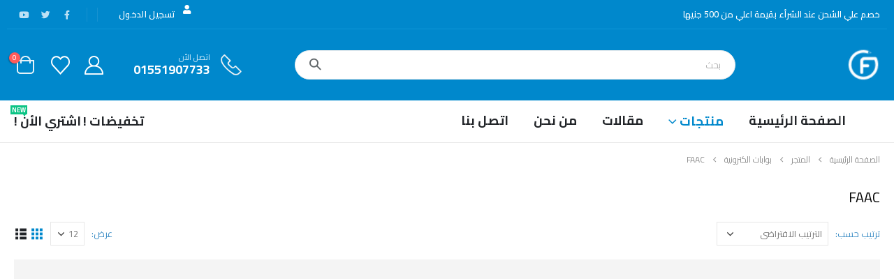

--- FILE ---
content_type: text/html; charset=UTF-8
request_url: https://fiberzones.com/product-category/%D8%A8%D9%88%D8%A7%D8%A8%D8%A7%D8%AA-%D8%A7%D9%84%D9%83%D8%AA%D8%B1%D9%88%D9%86%D9%8A%D8%A9/faac/
body_size: 31988
content:
<!DOCTYPE html>
	<html class=""  dir="rtl" lang="ar" prefix="og: https://ogp.me/ns#">
	<head><meta http-equiv="Content-Type" content="text/html; charset=UTF-8" /><script>if(navigator.userAgent.match(/MSIE|Internet Explorer/i)||navigator.userAgent.match(/Trident\/7\..*?rv:11/i)){var href=document.location.href;if(!href.match(/[?&]nowprocket/)){if(href.indexOf("?")==-1){if(href.indexOf("#")==-1){document.location.href=href+"?nowprocket=1"}else{document.location.href=href.replace("#","?nowprocket=1#")}}else{if(href.indexOf("#")==-1){document.location.href=href+"&nowprocket=1"}else{document.location.href=href.replace("#","&nowprocket=1#")}}}}</script><script>class RocketLazyLoadScripts{constructor(){this.v="1.2.4",this.triggerEvents=["keydown","mousedown","mousemove","touchmove","touchstart","touchend","wheel"],this.userEventHandler=this._triggerListener.bind(this),this.touchStartHandler=this._onTouchStart.bind(this),this.touchMoveHandler=this._onTouchMove.bind(this),this.touchEndHandler=this._onTouchEnd.bind(this),this.clickHandler=this._onClick.bind(this),this.interceptedClicks=[],window.addEventListener("pageshow",t=>{this.persisted=t.persisted}),window.addEventListener("DOMContentLoaded",()=>{this._preconnect3rdParties()}),this.delayedScripts={normal:[],async:[],defer:[]},this.trash=[],this.allJQueries=[]}_addUserInteractionListener(t){if(document.hidden){t._triggerListener();return}this.triggerEvents.forEach(e=>window.addEventListener(e,t.userEventHandler,{passive:!0})),window.addEventListener("touchstart",t.touchStartHandler,{passive:!0}),window.addEventListener("mousedown",t.touchStartHandler),document.addEventListener("visibilitychange",t.userEventHandler)}_removeUserInteractionListener(){this.triggerEvents.forEach(t=>window.removeEventListener(t,this.userEventHandler,{passive:!0})),document.removeEventListener("visibilitychange",this.userEventHandler)}_onTouchStart(t){"HTML"!==t.target.tagName&&(window.addEventListener("touchend",this.touchEndHandler),window.addEventListener("mouseup",this.touchEndHandler),window.addEventListener("touchmove",this.touchMoveHandler,{passive:!0}),window.addEventListener("mousemove",this.touchMoveHandler),t.target.addEventListener("click",this.clickHandler),this._renameDOMAttribute(t.target,"onclick","rocket-onclick"),this._pendingClickStarted())}_onTouchMove(t){window.removeEventListener("touchend",this.touchEndHandler),window.removeEventListener("mouseup",this.touchEndHandler),window.removeEventListener("touchmove",this.touchMoveHandler,{passive:!0}),window.removeEventListener("mousemove",this.touchMoveHandler),t.target.removeEventListener("click",this.clickHandler),this._renameDOMAttribute(t.target,"rocket-onclick","onclick"),this._pendingClickFinished()}_onTouchEnd(){window.removeEventListener("touchend",this.touchEndHandler),window.removeEventListener("mouseup",this.touchEndHandler),window.removeEventListener("touchmove",this.touchMoveHandler,{passive:!0}),window.removeEventListener("mousemove",this.touchMoveHandler)}_onClick(t){t.target.removeEventListener("click",this.clickHandler),this._renameDOMAttribute(t.target,"rocket-onclick","onclick"),this.interceptedClicks.push(t),t.preventDefault(),t.stopPropagation(),t.stopImmediatePropagation(),this._pendingClickFinished()}_replayClicks(){window.removeEventListener("touchstart",this.touchStartHandler,{passive:!0}),window.removeEventListener("mousedown",this.touchStartHandler),this.interceptedClicks.forEach(t=>{t.target.dispatchEvent(new MouseEvent("click",{view:t.view,bubbles:!0,cancelable:!0}))})}_waitForPendingClicks(){return new Promise(t=>{this._isClickPending?this._pendingClickFinished=t:t()})}_pendingClickStarted(){this._isClickPending=!0}_pendingClickFinished(){this._isClickPending=!1}_renameDOMAttribute(t,e,r){t.hasAttribute&&t.hasAttribute(e)&&(event.target.setAttribute(r,event.target.getAttribute(e)),event.target.removeAttribute(e))}_triggerListener(){this._removeUserInteractionListener(this),"loading"===document.readyState?document.addEventListener("DOMContentLoaded",this._loadEverythingNow.bind(this)):this._loadEverythingNow()}_preconnect3rdParties(){let t=[];document.querySelectorAll("script[type=rocketlazyloadscript][data-rocket-src]").forEach(e=>{let r=e.getAttribute("data-rocket-src");if(r&&0!==r.indexOf("data:")){0===r.indexOf("//")&&(r=location.protocol+r);try{let i=new URL(r).origin;i!==location.origin&&t.push({src:i,crossOrigin:e.crossOrigin||"module"===e.getAttribute("data-rocket-type")})}catch(n){}}}),t=[...new Map(t.map(t=>[JSON.stringify(t),t])).values()],this._batchInjectResourceHints(t,"preconnect")}async _loadEverythingNow(){this.lastBreath=Date.now(),this._delayEventListeners(),this._delayJQueryReady(this),this._handleDocumentWrite(),this._registerAllDelayedScripts(),this._preloadAllScripts(),await this._loadScriptsFromList(this.delayedScripts.normal),await this._loadScriptsFromList(this.delayedScripts.defer),await this._loadScriptsFromList(this.delayedScripts.async);try{await this._triggerDOMContentLoaded(),await this._pendingWebpackRequests(this),await this._triggerWindowLoad()}catch(t){console.error(t)}window.dispatchEvent(new Event("rocket-allScriptsLoaded")),this._waitForPendingClicks().then(()=>{this._replayClicks()}),this._emptyTrash()}_registerAllDelayedScripts(){document.querySelectorAll("script[type=rocketlazyloadscript]").forEach(t=>{t.hasAttribute("data-rocket-src")?t.hasAttribute("async")&&!1!==t.async?this.delayedScripts.async.push(t):t.hasAttribute("defer")&&!1!==t.defer||"module"===t.getAttribute("data-rocket-type")?this.delayedScripts.defer.push(t):this.delayedScripts.normal.push(t):this.delayedScripts.normal.push(t)})}async _transformScript(t){if(await this._littleBreath(),!0===t.noModule&&"noModule"in HTMLScriptElement.prototype){t.setAttribute("data-rocket-status","skipped");return}return new Promise(navigator.userAgent.indexOf("Firefox/")>0||""===navigator.vendor?e=>{let r=document.createElement("script");[...t.attributes].forEach(t=>{let e=t.nodeName;"type"!==e&&("data-rocket-type"===e&&(e="type"),"data-rocket-src"===e&&(e="src"),r.setAttribute(e,t.nodeValue))}),t.text&&(r.text=t.text),r.hasAttribute("src")?(r.addEventListener("load",e),r.addEventListener("error",e)):(r.text=t.text,e());try{t.parentNode.replaceChild(r,t)}catch(i){e()}}:e=>{function r(){t.setAttribute("data-rocket-status","failed"),e()}try{let i=t.getAttribute("data-rocket-type"),n=t.getAttribute("data-rocket-src");i?(t.type=i,t.removeAttribute("data-rocket-type")):t.removeAttribute("type"),t.addEventListener("load",function r(){t.setAttribute("data-rocket-status","executed"),e()}),t.addEventListener("error",r),n?(t.removeAttribute("data-rocket-src"),t.src=n):t.src="data:text/javascript;base64,"+window.btoa(unescape(encodeURIComponent(t.text)))}catch(s){r()}})}async _loadScriptsFromList(t){let e=t.shift();return e&&e.isConnected?(await this._transformScript(e),this._loadScriptsFromList(t)):Promise.resolve()}_preloadAllScripts(){this._batchInjectResourceHints([...this.delayedScripts.normal,...this.delayedScripts.defer,...this.delayedScripts.async],"preload")}_batchInjectResourceHints(t,e){var r=document.createDocumentFragment();t.forEach(t=>{let i=t.getAttribute&&t.getAttribute("data-rocket-src")||t.src;if(i){let n=document.createElement("link");n.href=i,n.rel=e,"preconnect"!==e&&(n.as="script"),t.getAttribute&&"module"===t.getAttribute("data-rocket-type")&&(n.crossOrigin=!0),t.crossOrigin&&(n.crossOrigin=t.crossOrigin),t.integrity&&(n.integrity=t.integrity),r.appendChild(n),this.trash.push(n)}}),document.head.appendChild(r)}_delayEventListeners(){let t={};function e(e,r){!function e(r){!t[r]&&(t[r]={originalFunctions:{add:r.addEventListener,remove:r.removeEventListener},eventsToRewrite:[]},r.addEventListener=function(){arguments[0]=i(arguments[0]),t[r].originalFunctions.add.apply(r,arguments)},r.removeEventListener=function(){arguments[0]=i(arguments[0]),t[r].originalFunctions.remove.apply(r,arguments)});function i(e){return t[r].eventsToRewrite.indexOf(e)>=0?"rocket-"+e:e}}(e),t[e].eventsToRewrite.push(r)}function r(t,e){let r=t[e];Object.defineProperty(t,e,{get:()=>r||function(){},set(i){t["rocket"+e]=r=i}})}e(document,"DOMContentLoaded"),e(window,"DOMContentLoaded"),e(window,"load"),e(window,"pageshow"),e(document,"readystatechange"),r(document,"onreadystatechange"),r(window,"onload"),r(window,"onpageshow")}_delayJQueryReady(t){let e;function r(t){return t.split(" ").map(t=>"load"===t||0===t.indexOf("load.")?"rocket-jquery-load":t).join(" ")}function i(i){if(i&&i.fn&&!t.allJQueries.includes(i)){i.fn.ready=i.fn.init.prototype.ready=function(e){return t.domReadyFired?e.bind(document)(i):document.addEventListener("rocket-DOMContentLoaded",()=>e.bind(document)(i)),i([])};let n=i.fn.on;i.fn.on=i.fn.init.prototype.on=function(){return this[0]===window&&("string"==typeof arguments[0]||arguments[0]instanceof String?arguments[0]=r(arguments[0]):"object"==typeof arguments[0]&&Object.keys(arguments[0]).forEach(t=>{let e=arguments[0][t];delete arguments[0][t],arguments[0][r(t)]=e})),n.apply(this,arguments),this},t.allJQueries.push(i)}e=i}i(window.jQuery),Object.defineProperty(window,"jQuery",{get:()=>e,set(t){i(t)}})}async _pendingWebpackRequests(t){let e=document.querySelector("script[data-webpack]");async function r(){return new Promise(t=>{e.addEventListener("load",t),e.addEventListener("error",t)})}e&&(await r(),await t._requestAnimFrame(),await t._pendingWebpackRequests(t))}async _triggerDOMContentLoaded(){this.domReadyFired=!0,await this._littleBreath(),document.dispatchEvent(new Event("rocket-DOMContentLoaded")),await this._littleBreath(),window.dispatchEvent(new Event("rocket-DOMContentLoaded")),await this._littleBreath(),document.dispatchEvent(new Event("rocket-readystatechange")),await this._littleBreath(),document.rocketonreadystatechange&&document.rocketonreadystatechange()}async _triggerWindowLoad(){await this._littleBreath(),window.dispatchEvent(new Event("rocket-load")),await this._littleBreath(),window.rocketonload&&window.rocketonload(),await this._littleBreath(),this.allJQueries.forEach(t=>t(window).trigger("rocket-jquery-load")),await this._littleBreath();let t=new Event("rocket-pageshow");t.persisted=this.persisted,window.dispatchEvent(t),await this._littleBreath(),window.rocketonpageshow&&window.rocketonpageshow({persisted:this.persisted})}_handleDocumentWrite(){let t=new Map;document.write=document.writeln=function(e){let r=document.currentScript;r||console.error("WPRocket unable to document.write this: "+e);let i=document.createRange(),n=r.parentElement,s=t.get(r);void 0===s&&(s=r.nextSibling,t.set(r,s));let a=document.createDocumentFragment();i.setStart(a,0),a.appendChild(i.createContextualFragment(e)),n.insertBefore(a,s)}}async _littleBreath(){Date.now()-this.lastBreath>45&&(await this._requestAnimFrame(),this.lastBreath=Date.now())}async _requestAnimFrame(){return document.hidden?new Promise(t=>setTimeout(t)):new Promise(t=>requestAnimationFrame(t))}_emptyTrash(){this.trash.forEach(t=>t.remove())}static run(){let t=new RocketLazyLoadScripts;t._addUserInteractionListener(t)}}RocketLazyLoadScripts.run();</script>
		<meta http-equiv="X-UA-Compatible" content="IE=edge" />
		
		<meta name="viewport" content="width=device-width, initial-scale=1, minimum-scale=1" />

		<link rel="profile" href="https://gmpg.org/xfn/11" />
		<link rel="pingback" href="https://fiberzones.com/xmlrpc.php" />
						<script type="rocketlazyloadscript">document.documentElement.className = document.documentElement.className + ' yes-js js_active js'</script>
			
<!-- تحسين مُحركات البحث بواسطة رانك ماث برو (Rank Math PRO)-  https://s.rankmath.com/home -->
<title>FAAC</title><link rel="preload" as="style" href="https://fonts.googleapis.com/css?family=Noto%20Kufi%20Arabic&#038;display=swap" /><style type="text/css">@font-face {font-family:Noto Kufi Arabic;font-style:normal;font-weight:400;src:url(/cf-fonts/s/noto-kufi-arabic/5.0.16/arabic/400/normal.woff2);unicode-range:U+0600-06FF,U+0750-077F,U+0870-088E,U+0890-0891,U+0898-08E1,U+08E3-08FF,U+200C-200E,U+2010-2011,U+204F,U+2E41,U+FB50-FDFF,U+FE70-FE74,U+FE76-FEFC,U+0000-00FF,U+0131,U+0152-0153,U+02BB-02BC,U+02C6,U+02DA,U+02DC,U+0304,U+0308,U+0329,U+2000-206F,U+2074,U+20AC,U+2122,U+2191,U+2193,U+2212,U+2215,U+FEFF,U+FFFD;font-display:swap;}</style><noscript><link rel="stylesheet" href="https://fonts.googleapis.com/css?family=Noto%20Kufi%20Arabic&#038;display=swap" /></noscript>
<meta name="description" content="FAAC"/>
<meta name="robots" content="follow, index, max-snippet:-1, max-video-preview:-1, max-image-preview:large"/>
<link rel="canonical" href="https://fiberzones.com/product-category/%d8%a8%d9%88%d8%a7%d8%a8%d8%a7%d8%aa-%d8%a7%d9%84%d9%83%d8%aa%d8%b1%d9%88%d9%86%d9%8a%d8%a9/faac/" />
<meta property="og:locale" content="ar_AR" />
<meta property="og:type" content="article" />
<meta property="og:title" content="FAAC" />
<meta property="og:description" content="FAAC" />
<meta property="og:url" content="https://fiberzones.com/product-category/%d8%a8%d9%88%d8%a7%d8%a8%d8%a7%d8%aa-%d8%a7%d9%84%d9%83%d8%aa%d8%b1%d9%88%d9%86%d9%8a%d8%a9/faac/" />
<meta property="og:site_name" content="فايبر زوون" />
<meta property="article:publisher" content="https://www.facebook.com/fiberzone.eg" />
<meta property="og:image" content="https://fiberzones.com/wp-content/uploads/2020/11/Arabic-Black.png" />
<meta property="og:image:secure_url" content="https://fiberzones.com/wp-content/uploads/2020/11/Arabic-Black.png" />
<meta property="og:image:width" content="500" />
<meta property="og:image:height" content="200" />
<meta property="og:image:type" content="image/png" />
<meta name="twitter:card" content="summary_large_image" />
<meta name="twitter:title" content="FAAC" />
<meta name="twitter:description" content="FAAC" />
<meta name="twitter:image" content="https://fiberzones.com/wp-content/uploads/2020/11/Arabic-Black.png" />
<meta name="twitter:label1" content="المنتجات" />
<meta name="twitter:data1" content="1" />
<script type="application/ld+json" class="rank-math-schema-pro">{"@context":"https://schema.org","@graph":[{"@type":"Organization","@id":"https://fiberzones.com/#organization","name":"\u0641\u0627\u064a\u0628\u0631 \u0632\u0648\u0648\u0646","sameAs":["https://www.facebook.com/fiberzone.eg"]},{"@type":"WebSite","@id":"https://fiberzones.com/#website","url":"https://fiberzones.com","name":"\u0641\u0627\u064a\u0628\u0631 \u0632\u0648\u0648\u0646","publisher":{"@id":"https://fiberzones.com/#organization"},"inLanguage":"ar"},{"@type":"CollectionPage","@id":"https://fiberzones.com/product-category/%d8%a8%d9%88%d8%a7%d8%a8%d8%a7%d8%aa-%d8%a7%d9%84%d9%83%d8%aa%d8%b1%d9%88%d9%86%d9%8a%d8%a9/faac/#webpage","url":"https://fiberzones.com/product-category/%d8%a8%d9%88%d8%a7%d8%a8%d8%a7%d8%aa-%d8%a7%d9%84%d9%83%d8%aa%d8%b1%d9%88%d9%86%d9%8a%d8%a9/faac/","name":"FAAC","isPartOf":{"@id":"https://fiberzones.com/#website"},"inLanguage":"ar"}]}</script>
<!-- /إضافة تحسين محركات البحث لووردبريس Rank Math -->

<link rel='dns-prefetch' href='//ajax.googleapis.com' />
<link rel='dns-prefetch' href='//fonts.googleapis.com' />

<link rel="alternate" type="application/rss+xml" title="فايبر زوون &laquo; الخلاصة" href="https://fiberzones.com/feed/" />
<link rel="alternate" type="application/rss+xml" title="فايبر زوون &laquo; خلاصة التعليقات" href="https://fiberzones.com/comments/feed/" />
<link rel="alternate" type="application/rss+xml" title="خلاصة فايبر زوون &laquo; FAAC التصنيف" href="https://fiberzones.com/product-category/%d8%a8%d9%88%d8%a7%d8%a8%d8%a7%d8%aa-%d8%a7%d9%84%d9%83%d8%aa%d8%b1%d9%88%d9%86%d9%8a%d8%a9/faac/feed/" />
		<link rel="shortcut icon" href="//fiberzones.com/wp-content/uploads/2021/06/Vaggli.png" type="image/x-icon" />
				<link rel="apple-touch-icon" href="//fiberzones.com/wp-content/uploads/2021/06/iphone-vil.png" />
				<link rel="apple-touch-icon" sizes="120x120" href="//fiberzones.com/wp-content/uploads/2021/06/iphone-vil.png" />
				<link rel="apple-touch-icon" sizes="76x76" href="//fiberzones.com/wp-content/uploads/2021/06/iphone-vil.png" />
				<link rel="apple-touch-icon" sizes="152x152" href="//fiberzones.com/wp-content/uploads/2021/06/iphone-vil.png" />
		<link rel="preload" href="https://fiberzones.com/wp-content/themes/porto/fonts/porto-font/porto.woff2" as="font" type="font/woff2" crossorigin fetchpriority="high"/><link rel="preload" href="https://fiberzones.com/wp-content/themes/porto/fonts/fontawesome/fa-solid-900.woff2" as="font" type="font/woff2" crossorigin fetchpriority="high"/><link rel="preload" href="https://fiberzones.com/wp-content/themes/porto/fonts/fontawesome/fa-regular-400.woff2" as="font" type="font/woff2" crossorigin fetchpriority="high"/><link rel="preload" href="https://fiberzones.com/wp-content/themes/porto/fonts/fontawesome/fa-brands-400.woff2" as="font" type="font/woff2" crossorigin fetchpriority="high"/><link rel="preload" href="https://fiberzones.com/wp-content/themes/porto/fonts/Simple-Line-Icons/Simple-Line-Icons.woff2" as="font" type="font/woff2" crossorigin fetchpriority="high"/><style id='wp-img-auto-sizes-contain-inline-css'>
img:is([sizes=auto i],[sizes^="auto," i]){contain-intrinsic-size:3000px 1500px}
/*# sourceURL=wp-img-auto-sizes-contain-inline-css */
</style>
<style id='wp-emoji-styles-inline-css'>

	img.wp-smiley, img.emoji {
		display: inline !important;
		border: none !important;
		box-shadow: none !important;
		height: 1em !important;
		width: 1em !important;
		margin: 0 0.07em !important;
		vertical-align: -0.1em !important;
		background: none !important;
		padding: 0 !important;
	}
/*# sourceURL=wp-emoji-styles-inline-css */
</style>
<style id='classic-theme-styles-inline-css'>
/*! This file is auto-generated */
.wp-block-button__link{color:#fff;background-color:#32373c;border-radius:9999px;box-shadow:none;text-decoration:none;padding:calc(.667em + 2px) calc(1.333em + 2px);font-size:1.125em}.wp-block-file__button{background:#32373c;color:#fff;text-decoration:none}
/*# sourceURL=/wp-includes/css/classic-themes.min.css */
</style>
<style id='global-styles-inline-css'>
:root{--wp--preset--aspect-ratio--square: 1;--wp--preset--aspect-ratio--4-3: 4/3;--wp--preset--aspect-ratio--3-4: 3/4;--wp--preset--aspect-ratio--3-2: 3/2;--wp--preset--aspect-ratio--2-3: 2/3;--wp--preset--aspect-ratio--16-9: 16/9;--wp--preset--aspect-ratio--9-16: 9/16;--wp--preset--color--black: #000000;--wp--preset--color--cyan-bluish-gray: #abb8c3;--wp--preset--color--white: #ffffff;--wp--preset--color--pale-pink: #f78da7;--wp--preset--color--vivid-red: #cf2e2e;--wp--preset--color--luminous-vivid-orange: #ff6900;--wp--preset--color--luminous-vivid-amber: #fcb900;--wp--preset--color--light-green-cyan: #7bdcb5;--wp--preset--color--vivid-green-cyan: #00d084;--wp--preset--color--pale-cyan-blue: #8ed1fc;--wp--preset--color--vivid-cyan-blue: #0693e3;--wp--preset--color--vivid-purple: #9b51e0;--wp--preset--color--primary: var(--porto-primary-color);--wp--preset--color--secondary: var(--porto-secondary-color);--wp--preset--color--tertiary: var(--porto-tertiary-color);--wp--preset--color--quaternary: var(--porto-quaternary-color);--wp--preset--color--dark: var(--porto-dark-color);--wp--preset--color--light: var(--porto-light-color);--wp--preset--color--primary-hover: var(--porto-primary-light-5);--wp--preset--gradient--vivid-cyan-blue-to-vivid-purple: linear-gradient(135deg,rgb(6,147,227) 0%,rgb(155,81,224) 100%);--wp--preset--gradient--light-green-cyan-to-vivid-green-cyan: linear-gradient(135deg,rgb(122,220,180) 0%,rgb(0,208,130) 100%);--wp--preset--gradient--luminous-vivid-amber-to-luminous-vivid-orange: linear-gradient(135deg,rgb(252,185,0) 0%,rgb(255,105,0) 100%);--wp--preset--gradient--luminous-vivid-orange-to-vivid-red: linear-gradient(135deg,rgb(255,105,0) 0%,rgb(207,46,46) 100%);--wp--preset--gradient--very-light-gray-to-cyan-bluish-gray: linear-gradient(135deg,rgb(238,238,238) 0%,rgb(169,184,195) 100%);--wp--preset--gradient--cool-to-warm-spectrum: linear-gradient(135deg,rgb(74,234,220) 0%,rgb(151,120,209) 20%,rgb(207,42,186) 40%,rgb(238,44,130) 60%,rgb(251,105,98) 80%,rgb(254,248,76) 100%);--wp--preset--gradient--blush-light-purple: linear-gradient(135deg,rgb(255,206,236) 0%,rgb(152,150,240) 100%);--wp--preset--gradient--blush-bordeaux: linear-gradient(135deg,rgb(254,205,165) 0%,rgb(254,45,45) 50%,rgb(107,0,62) 100%);--wp--preset--gradient--luminous-dusk: linear-gradient(135deg,rgb(255,203,112) 0%,rgb(199,81,192) 50%,rgb(65,88,208) 100%);--wp--preset--gradient--pale-ocean: linear-gradient(135deg,rgb(255,245,203) 0%,rgb(182,227,212) 50%,rgb(51,167,181) 100%);--wp--preset--gradient--electric-grass: linear-gradient(135deg,rgb(202,248,128) 0%,rgb(113,206,126) 100%);--wp--preset--gradient--midnight: linear-gradient(135deg,rgb(2,3,129) 0%,rgb(40,116,252) 100%);--wp--preset--font-size--small: 13px;--wp--preset--font-size--medium: 20px;--wp--preset--font-size--large: 36px;--wp--preset--font-size--x-large: 42px;--wp--preset--spacing--20: 0.44rem;--wp--preset--spacing--30: 0.67rem;--wp--preset--spacing--40: 1rem;--wp--preset--spacing--50: 1.5rem;--wp--preset--spacing--60: 2.25rem;--wp--preset--spacing--70: 3.38rem;--wp--preset--spacing--80: 5.06rem;--wp--preset--shadow--natural: 6px 6px 9px rgba(0, 0, 0, 0.2);--wp--preset--shadow--deep: 12px 12px 50px rgba(0, 0, 0, 0.4);--wp--preset--shadow--sharp: 6px 6px 0px rgba(0, 0, 0, 0.2);--wp--preset--shadow--outlined: 6px 6px 0px -3px rgb(255, 255, 255), 6px 6px rgb(0, 0, 0);--wp--preset--shadow--crisp: 6px 6px 0px rgb(0, 0, 0);}:where(.is-layout-flex){gap: 0.5em;}:where(.is-layout-grid){gap: 0.5em;}body .is-layout-flex{display: flex;}.is-layout-flex{flex-wrap: wrap;align-items: center;}.is-layout-flex > :is(*, div){margin: 0;}body .is-layout-grid{display: grid;}.is-layout-grid > :is(*, div){margin: 0;}:where(.wp-block-columns.is-layout-flex){gap: 2em;}:where(.wp-block-columns.is-layout-grid){gap: 2em;}:where(.wp-block-post-template.is-layout-flex){gap: 1.25em;}:where(.wp-block-post-template.is-layout-grid){gap: 1.25em;}.has-black-color{color: var(--wp--preset--color--black) !important;}.has-cyan-bluish-gray-color{color: var(--wp--preset--color--cyan-bluish-gray) !important;}.has-white-color{color: var(--wp--preset--color--white) !important;}.has-pale-pink-color{color: var(--wp--preset--color--pale-pink) !important;}.has-vivid-red-color{color: var(--wp--preset--color--vivid-red) !important;}.has-luminous-vivid-orange-color{color: var(--wp--preset--color--luminous-vivid-orange) !important;}.has-luminous-vivid-amber-color{color: var(--wp--preset--color--luminous-vivid-amber) !important;}.has-light-green-cyan-color{color: var(--wp--preset--color--light-green-cyan) !important;}.has-vivid-green-cyan-color{color: var(--wp--preset--color--vivid-green-cyan) !important;}.has-pale-cyan-blue-color{color: var(--wp--preset--color--pale-cyan-blue) !important;}.has-vivid-cyan-blue-color{color: var(--wp--preset--color--vivid-cyan-blue) !important;}.has-vivid-purple-color{color: var(--wp--preset--color--vivid-purple) !important;}.has-black-background-color{background-color: var(--wp--preset--color--black) !important;}.has-cyan-bluish-gray-background-color{background-color: var(--wp--preset--color--cyan-bluish-gray) !important;}.has-white-background-color{background-color: var(--wp--preset--color--white) !important;}.has-pale-pink-background-color{background-color: var(--wp--preset--color--pale-pink) !important;}.has-vivid-red-background-color{background-color: var(--wp--preset--color--vivid-red) !important;}.has-luminous-vivid-orange-background-color{background-color: var(--wp--preset--color--luminous-vivid-orange) !important;}.has-luminous-vivid-amber-background-color{background-color: var(--wp--preset--color--luminous-vivid-amber) !important;}.has-light-green-cyan-background-color{background-color: var(--wp--preset--color--light-green-cyan) !important;}.has-vivid-green-cyan-background-color{background-color: var(--wp--preset--color--vivid-green-cyan) !important;}.has-pale-cyan-blue-background-color{background-color: var(--wp--preset--color--pale-cyan-blue) !important;}.has-vivid-cyan-blue-background-color{background-color: var(--wp--preset--color--vivid-cyan-blue) !important;}.has-vivid-purple-background-color{background-color: var(--wp--preset--color--vivid-purple) !important;}.has-black-border-color{border-color: var(--wp--preset--color--black) !important;}.has-cyan-bluish-gray-border-color{border-color: var(--wp--preset--color--cyan-bluish-gray) !important;}.has-white-border-color{border-color: var(--wp--preset--color--white) !important;}.has-pale-pink-border-color{border-color: var(--wp--preset--color--pale-pink) !important;}.has-vivid-red-border-color{border-color: var(--wp--preset--color--vivid-red) !important;}.has-luminous-vivid-orange-border-color{border-color: var(--wp--preset--color--luminous-vivid-orange) !important;}.has-luminous-vivid-amber-border-color{border-color: var(--wp--preset--color--luminous-vivid-amber) !important;}.has-light-green-cyan-border-color{border-color: var(--wp--preset--color--light-green-cyan) !important;}.has-vivid-green-cyan-border-color{border-color: var(--wp--preset--color--vivid-green-cyan) !important;}.has-pale-cyan-blue-border-color{border-color: var(--wp--preset--color--pale-cyan-blue) !important;}.has-vivid-cyan-blue-border-color{border-color: var(--wp--preset--color--vivid-cyan-blue) !important;}.has-vivid-purple-border-color{border-color: var(--wp--preset--color--vivid-purple) !important;}.has-vivid-cyan-blue-to-vivid-purple-gradient-background{background: var(--wp--preset--gradient--vivid-cyan-blue-to-vivid-purple) !important;}.has-light-green-cyan-to-vivid-green-cyan-gradient-background{background: var(--wp--preset--gradient--light-green-cyan-to-vivid-green-cyan) !important;}.has-luminous-vivid-amber-to-luminous-vivid-orange-gradient-background{background: var(--wp--preset--gradient--luminous-vivid-amber-to-luminous-vivid-orange) !important;}.has-luminous-vivid-orange-to-vivid-red-gradient-background{background: var(--wp--preset--gradient--luminous-vivid-orange-to-vivid-red) !important;}.has-very-light-gray-to-cyan-bluish-gray-gradient-background{background: var(--wp--preset--gradient--very-light-gray-to-cyan-bluish-gray) !important;}.has-cool-to-warm-spectrum-gradient-background{background: var(--wp--preset--gradient--cool-to-warm-spectrum) !important;}.has-blush-light-purple-gradient-background{background: var(--wp--preset--gradient--blush-light-purple) !important;}.has-blush-bordeaux-gradient-background{background: var(--wp--preset--gradient--blush-bordeaux) !important;}.has-luminous-dusk-gradient-background{background: var(--wp--preset--gradient--luminous-dusk) !important;}.has-pale-ocean-gradient-background{background: var(--wp--preset--gradient--pale-ocean) !important;}.has-electric-grass-gradient-background{background: var(--wp--preset--gradient--electric-grass) !important;}.has-midnight-gradient-background{background: var(--wp--preset--gradient--midnight) !important;}.has-small-font-size{font-size: var(--wp--preset--font-size--small) !important;}.has-medium-font-size{font-size: var(--wp--preset--font-size--medium) !important;}.has-large-font-size{font-size: var(--wp--preset--font-size--large) !important;}.has-x-large-font-size{font-size: var(--wp--preset--font-size--x-large) !important;}
:where(.wp-block-post-template.is-layout-flex){gap: 1.25em;}:where(.wp-block-post-template.is-layout-grid){gap: 1.25em;}
:where(.wp-block-term-template.is-layout-flex){gap: 1.25em;}:where(.wp-block-term-template.is-layout-grid){gap: 1.25em;}
:where(.wp-block-columns.is-layout-flex){gap: 2em;}:where(.wp-block-columns.is-layout-grid){gap: 2em;}
:root :where(.wp-block-pullquote){font-size: 1.5em;line-height: 1.6;}
/*# sourceURL=global-styles-inline-css */
</style>
<style id='woocommerce-inline-inline-css'>
.woocommerce form .form-row .required { visibility: visible; }
/*# sourceURL=woocommerce-inline-inline-css */
</style>
<link rel='stylesheet' id='chaty-front-css-css' href='https://fiberzones.com/wp-content/plugins/chaty/css/chaty-front.min.css?ver=3.5.11685315285' media='all' />
<link rel='stylesheet' id='widget-social-icons-css' href='https://fiberzones.com/wp-content/plugins/elementor/assets/css/widget-social-icons-rtl.min.css?ver=3.34.1' media='all' />
<link rel='stylesheet' id='e-apple-webkit-css' href='https://fiberzones.com/wp-content/uploads/elementor/css/custom-apple-webkit.min.css?ver=1766453912' media='all' />
<link rel='stylesheet' id='styles-child-css' href='https://fiberzones.com/wp-content/themes/porto-child/style.css?ver=6.9' media='all' />
<link rel='stylesheet' id='styles-child-rtl-css' href='https://fiberzones.com/wp-content/themes/porto-child/style_rtl.css?ver=6.9' media='all' />
<style id='rocket-lazyload-inline-css'>
.rll-youtube-player{position:relative;padding-bottom:56.23%;height:0;overflow:hidden;max-width:100%;}.rll-youtube-player:focus-within{outline: 2px solid currentColor;outline-offset: 5px;}.rll-youtube-player iframe{position:absolute;top:0;left:0;width:100%;height:100%;z-index:100;background:0 0}.rll-youtube-player img{bottom:0;display:block;left:0;margin:auto;max-width:100%;width:100%;position:absolute;right:0;top:0;border:none;height:auto;-webkit-transition:.4s all;-moz-transition:.4s all;transition:.4s all}.rll-youtube-player img:hover{-webkit-filter:brightness(75%)}.rll-youtube-player .play{height:100%;width:100%;left:0;top:0;position:absolute;background:url(https://fiberzones.com/wp-content/plugins/wp-rocket/assets/img/youtube.png) no-repeat center;background-color: transparent !important;cursor:pointer;border:none;}.wp-embed-responsive .wp-has-aspect-ratio .rll-youtube-player{position:absolute;padding-bottom:0;width:100%;height:100%;top:0;bottom:0;left:0;right:0}
/*# sourceURL=rocket-lazyload-inline-css */
</style>
<link data-minify="1" rel='stylesheet' id='porto-merged-css' href='https://fiberzones.com/wp-content/cache/min/1/wp-content/uploads/porto_merged_resources/cc0dac5608897a4b3310607d5bbe1851.css?ver=1766454473' media='all' />
<link rel='stylesheet' id='elementor-icons-shared-0-css' href='https://fiberzones.com/wp-content/plugins/elementor/assets/lib/font-awesome/css/fontawesome.min.css?ver=5.15.3' media='all' />
<link data-minify="1" rel='stylesheet' id='elementor-icons-fa-brands-css' href='https://fiberzones.com/wp-content/cache/min/1/wp-content/plugins/elementor/assets/lib/font-awesome/css/brands.min.css?ver=1766453913' media='all' />
<script type="rocketlazyloadscript" data-rocket-src="https://fiberzones.com/wp-includes/js/jquery/jquery.min.js?ver=3.7.1" id="jquery-core-js"></script>
<script type="rocketlazyloadscript" data-rocket-src="https://fiberzones.com/wp-includes/js/jquery/jquery-migrate.min.js?ver=3.4.1" id="jquery-migrate-js"></script>
<script type="rocketlazyloadscript" data-rocket-src="https://fiberzones.com/wp-content/plugins/woocommerce/assets/js/selectWoo/selectWoo.full.min.js?ver=1.0.9-wc.10.4.3" id="selectWoo-js" defer data-wp-strategy="defer"></script>
<script id="wc-add-to-cart-js-extra">
var wc_add_to_cart_params = {"ajax_url":"/wp-admin/admin-ajax.php","wc_ajax_url":"/?wc-ajax=%%endpoint%%","i18n_view_cart":"\u0639\u0631\u0636 \u0627\u0644\u0633\u0644\u0629","cart_url":"https://fiberzones.com/cart/","is_cart":"","cart_redirect_after_add":"no"};
//# sourceURL=wc-add-to-cart-js-extra
</script>
<script id="woocommerce-js-extra">
var woocommerce_params = {"ajax_url":"/wp-admin/admin-ajax.php","wc_ajax_url":"/?wc-ajax=%%endpoint%%","i18n_password_show":"\u0639\u0631\u0636 \u0643\u0644\u0645\u0629 \u0627\u0644\u0645\u0631\u0648\u0631","i18n_password_hide":"\u0625\u062e\u0641\u0627\u0621 \u0643\u0644\u0645\u0629 \u0627\u0644\u0645\u0631\u0648\u0631"};
//# sourceURL=woocommerce-js-extra
</script>
<script id="kk-script-js-extra">
var fetchCartItems = {"ajax_url":"https://fiberzones.com/wp-admin/admin-ajax.php","action":"kk_wc_fetchcartitems","nonce":"7dff887028","currency":"EGP"};
//# sourceURL=kk-script-js-extra
</script>
<script type="rocketlazyloadscript" data-minify="1" data-rocket-src="https://fiberzones.com/wp-content/cache/min/1/wp-content/plugins/kliken-marketing-for-google/assets/kk-script.js?ver=1766400089" id="kk-script-js" defer></script>
<script id="wc-cart-fragments-js-extra">
var wc_cart_fragments_params = {"ajax_url":"/wp-admin/admin-ajax.php","wc_ajax_url":"/?wc-ajax=%%endpoint%%","cart_hash_key":"wc_cart_hash_0e785ef541b2e0a86fff27220bcc5e77","fragment_name":"wc_fragments_0e785ef541b2e0a86fff27220bcc5e77","request_timeout":"15000"};
//# sourceURL=wc-cart-fragments-js-extra
</script>
<link rel="https://api.w.org/" href="https://fiberzones.com/wp-json/" /><link rel="alternate" title="JSON" type="application/json" href="https://fiberzones.com/wp-json/wp/v2/product_cat/280" /><link rel="EditURI" type="application/rsd+xml" title="RSD" href="https://fiberzones.com/xmlrpc.php?rsd" />
<meta name="generator" content="WordPress 6.9" />
<meta name="wwp" content="yes" />	<noscript><style>.woocommerce-product-gallery{ opacity: 1 !important; }</style></noscript>
	<meta name="generator" content="Elementor 3.34.1; features: additional_custom_breakpoints; settings: css_print_method-external, google_font-disabled, font_display-auto">
<style>.recentcomments a{display:inline !important;padding:0 !important;margin:0 !important;}</style>			<style>
				.e-con.e-parent:nth-of-type(n+4):not(.e-lazyloaded):not(.e-no-lazyload),
				.e-con.e-parent:nth-of-type(n+4):not(.e-lazyloaded):not(.e-no-lazyload) * {
					background-image: none !important;
				}
				@media screen and (max-height: 1024px) {
					.e-con.e-parent:nth-of-type(n+3):not(.e-lazyloaded):not(.e-no-lazyload),
					.e-con.e-parent:nth-of-type(n+3):not(.e-lazyloaded):not(.e-no-lazyload) * {
						background-image: none !important;
					}
				}
				@media screen and (max-height: 640px) {
					.e-con.e-parent:nth-of-type(n+2):not(.e-lazyloaded):not(.e-no-lazyload),
					.e-con.e-parent:nth-of-type(n+2):not(.e-lazyloaded):not(.e-no-lazyload) * {
						background-image: none !important;
					}
				}
			</style>
			<meta name="generator" content="Powered by Slider Revolution 6.7.38 - responsive, Mobile-Friendly Slider Plugin for WordPress with comfortable drag and drop interface." />
<script type="rocketlazyloadscript">function setREVStartSize(e){
			//window.requestAnimationFrame(function() {
				window.RSIW = window.RSIW===undefined ? window.innerWidth : window.RSIW;
				window.RSIH = window.RSIH===undefined ? window.innerHeight : window.RSIH;
				try {
					var pw = document.getElementById(e.c).parentNode.offsetWidth,
						newh;
					pw = pw===0 || isNaN(pw) || (e.l=="fullwidth" || e.layout=="fullwidth") ? window.RSIW : pw;
					e.tabw = e.tabw===undefined ? 0 : parseInt(e.tabw);
					e.thumbw = e.thumbw===undefined ? 0 : parseInt(e.thumbw);
					e.tabh = e.tabh===undefined ? 0 : parseInt(e.tabh);
					e.thumbh = e.thumbh===undefined ? 0 : parseInt(e.thumbh);
					e.tabhide = e.tabhide===undefined ? 0 : parseInt(e.tabhide);
					e.thumbhide = e.thumbhide===undefined ? 0 : parseInt(e.thumbhide);
					e.mh = e.mh===undefined || e.mh=="" || e.mh==="auto" ? 0 : parseInt(e.mh,0);
					if(e.layout==="fullscreen" || e.l==="fullscreen")
						newh = Math.max(e.mh,window.RSIH);
					else{
						e.gw = Array.isArray(e.gw) ? e.gw : [e.gw];
						for (var i in e.rl) if (e.gw[i]===undefined || e.gw[i]===0) e.gw[i] = e.gw[i-1];
						e.gh = e.el===undefined || e.el==="" || (Array.isArray(e.el) && e.el.length==0)? e.gh : e.el;
						e.gh = Array.isArray(e.gh) ? e.gh : [e.gh];
						for (var i in e.rl) if (e.gh[i]===undefined || e.gh[i]===0) e.gh[i] = e.gh[i-1];
											
						var nl = new Array(e.rl.length),
							ix = 0,
							sl;
						e.tabw = e.tabhide>=pw ? 0 : e.tabw;
						e.thumbw = e.thumbhide>=pw ? 0 : e.thumbw;
						e.tabh = e.tabhide>=pw ? 0 : e.tabh;
						e.thumbh = e.thumbhide>=pw ? 0 : e.thumbh;
						for (var i in e.rl) nl[i] = e.rl[i]<window.RSIW ? 0 : e.rl[i];
						sl = nl[0];
						for (var i in nl) if (sl>nl[i] && nl[i]>0) { sl = nl[i]; ix=i;}
						var m = pw>(e.gw[ix]+e.tabw+e.thumbw) ? 1 : (pw-(e.tabw+e.thumbw)) / (e.gw[ix]);
						newh =  (e.gh[ix] * m) + (e.tabh + e.thumbh);
					}
					var el = document.getElementById(e.c);
					if (el!==null && el) el.style.height = newh+"px";
					el = document.getElementById(e.c+"_wrapper");
					if (el!==null && el) {
						el.style.height = newh+"px";
						el.style.display = "block";
					}
				} catch(e){
					console.log("Failure at Presize of Slider:" + e)
				}
			//});
		  };</script>
		<style id="wp-custom-css">
			

		</style>
		<noscript><style id="rocket-lazyload-nojs-css">.rll-youtube-player, [data-lazy-src]{display:none !important;}</style></noscript>	</head>
	<body class="rtl archive tax-product_cat term-faac term-280 wp-embed-responsive wp-theme-porto wp-child-theme-porto-child theme-porto woocommerce woocommerce-page woocommerce-no-js yith-wcan-free login-popup wide blog-1 elementor-default elementor-kit-2533">
	
	<div class="page-wrapper"><!-- page wrapper -->
		
											<!-- header wrapper -->
				<div class="header-wrapper">
										

	<header  id="header" class="header-builder">
	
	<div class="header-top"><div class="header-row container"><div class="header-col header-left hidden-for-sm"><div class="custom-html text-uppercase font-weight-semibold text-color-light d-none d-md-block">خصم علي الشحن عند الشرأء بقيمة اعلي من 500 جنيها</div></div><div class="header-col visible-for-sm header-left"><div class="custom-html">فايبر زوون | خصم يصل الي 30%</div></div><div class="header-col header-right hidden-for-sm"><ul class="top-links mega-menu show-arrow" id="menu-top-navigation"><li class="menu-item"><a class="porto-link-login" href="https://fiberzones.com/my-account/"><i class="fas fa-user"></i>تسجيل الدخول</a></li></ul><span class="separator"></span><span class="separator"></span><div class="share-links">		<a target="_blank"  rel="nofollow noopener noreferrer" class="share-facebook" href="https://www.facebook.com/fiberzone.eg" aria-label="فيس بوك" title="فيس بوك"></a>
				<a target="_blank"  rel="nofollow noopener noreferrer" class="share-twitter" href="#" aria-label="X" title="X"></a>
				<a target="_blank"  rel="nofollow noopener noreferrer" class="share-youtube" href="https://www.youtube.com/channel/UC1B1V9U5IqTJsTQaSazMVtw" aria-label="موقع YouTube" title="موقع YouTube"></a>
		</div></div><div class="header-col visible-for-sm header-right"><div class="share-links">		<a target="_blank"  rel="nofollow noopener noreferrer" class="share-facebook" href="https://www.facebook.com/fiberzone.eg" aria-label="فيس بوك" title="فيس بوك"></a>
				<a target="_blank"  rel="nofollow noopener noreferrer" class="share-twitter" href="#" aria-label="X" title="X"></a>
				<a target="_blank"  rel="nofollow noopener noreferrer" class="share-youtube" href="https://www.youtube.com/channel/UC1B1V9U5IqTJsTQaSazMVtw" aria-label="موقع YouTube" title="موقع YouTube"></a>
		</div></div></div></div><div class="header-main header-has-center-sm"><div class="header-row container"><div class="header-col header-left hidden-for-sm"><a class="mobile-toggle" role="button" href="#" aria-label="Mobile Menu"><i class="fas fa-bars"></i></a>
	<div class="logo">
	<a aria-label="Site Logo" href="https://fiberzones.com/" title="فايبر زوون - اشتري اون لاين , فايبر اوبتك , شبكات , سمارت هوم |"  rel="home">
		<img class="img-responsive standard-logo retina-logo" width="48" height="48" src="data:image/svg+xml,%3Csvg%20xmlns='http://www.w3.org/2000/svg'%20viewBox='0%200%2048%2048'%3E%3C/svg%3E" alt="فايبر زوون" data-lazy-src="//fiberzones.com/wp-content/uploads/2023/05/logo-fiber-zones.png" /><noscript><img class="img-responsive standard-logo retina-logo" width="48" height="48" src="//fiberzones.com/wp-content/uploads/2023/05/logo-fiber-zones.png" alt="فايبر زوون" /></noscript>	</a>
	</div>
	</div><div class="header-col visible-for-sm header-left"><a class="mobile-toggle" role="button" href="#" aria-label="Mobile Menu"><i class="fas fa-bars"></i></a></div><div class="header-col visible-for-sm header-center">
	<div class="logo">
	<a aria-label="Site Logo" href="https://fiberzones.com/" title="فايبر زوون - اشتري اون لاين , فايبر اوبتك , شبكات , سمارت هوم |"  rel="home">
		<img class="img-responsive standard-logo retina-logo" width="48" height="48" src="data:image/svg+xml,%3Csvg%20xmlns='http://www.w3.org/2000/svg'%20viewBox='0%200%2048%2048'%3E%3C/svg%3E" alt="فايبر زوون" data-lazy-src="//fiberzones.com/wp-content/uploads/2023/05/logo-fiber-zones.png" /><noscript><img class="img-responsive standard-logo retina-logo" width="48" height="48" src="//fiberzones.com/wp-content/uploads/2023/05/logo-fiber-zones.png" alt="فايبر زوون" /></noscript>	</a>
	</div>
	</div><div class="header-col header-right hidden-for-sm"><div class="searchform-popup advanced-search-layout search-rounded"><a  class="search-toggle" role="button" aria-label="Search Toggle" href="#"><i class="porto-icon-magnifier"></i><span class="search-text">بحث</span></a>	<form action="https://fiberzones.com/" method="get"
		class="searchform search-layout-advanced">
		<div class="searchform-fields">
			<span class="text"><input name="s" type="text" value="" placeholder="بحث " autocomplete="off" /></span>
						<span class="button-wrap">
				<button class="btn btn-special" aria-label="بحث" title="بحث" type="submit">
					<i class="porto-icon-magnifier"></i>
				</button>
							</span>
		</div>
				<div class="live-search-list"></div>
			</form>
	</div><div class="custom-html ml-5 mr-4 d-none d-lg-block"><div class="porto-sicon-box text-left style_1 default-icon"><div class="porto-sicon-default"><div class="porto-just-icon-wrapper porto-sicon-img  porto-icon-9f5d1cfb45d27d96b50bf473aebba227" style="font-size: 30px;"><img class="img-icon" alt="" src="data:image/svg+xml,%3Csvg%20xmlns='http://www.w3.org/2000/svg'%20viewBox='0%200%2030%2030'%3E%3C/svg%3E" width="30" height="30" data-lazy-src="https://fiberzones.com/wp-content/uploads/2019/09/shop2_header_phone.png" /><noscript><img class="img-icon" alt="" src="https://fiberzones.com/wp-content/uploads/2019/09/shop2_header_phone.png" width="30" height="30" /></noscript></div></div><div class="porto-sicon-header"><h3 class="porto-sicon-title" style="font-weight:600;font-size:11px;color:#bde1f5;line-height:11px;">اتصل الأن</h3><p style="font-weight:700;font-size:18px;line-height:18px;color:#ffffff;">01551907733</p></div> <!-- header --></div><!-- porto-sicon-box --></div><div class="custom-html"><a href="https://fiberzones.com/my-account/" class="my-account" title="My Account"><i class="porto-icon-user-2"></i></a></div><div class="custom-html mr-1"><a href="https://fiberzones.com/wishlist/" class="wishlist" title="Wishlist"><i class="porto-icon-wishlist-2"></i></a></div>		<div id="mini-cart" aria-haspopup="true" class="mini-cart simple">
			<div class="cart-head">
			<span class="cart-icon"><i class="minicart-icon minicart-icon-default"></i><span class="cart-items">0</span></span><span class="cart-items-text">0</span>			</div>
			<div class="cart-popup widget_shopping_cart">
				<div class="widget_shopping_cart_content">
									<div class="cart-loading"></div>
								</div>
			</div>
				</div>
		</div><div class="header-col visible-for-sm header-right"><a href="https://fiberzones.com/my-account/" aria-label="My Account" title="My Account" class="my-account  porto-link-login"><i class="porto-icon-user-2"></i></a>		<div id="mini-cart" aria-haspopup="true" class="mini-cart simple">
			<div class="cart-head">
			<span class="cart-icon"><i class="minicart-icon minicart-icon-default"></i><span class="cart-items">0</span></span><span class="cart-items-text">0</span>			</div>
			<div class="cart-popup widget_shopping_cart">
				<div class="widget_shopping_cart_content">
									<div class="cart-loading"></div>
								</div>
			</div>
				</div>
		</div></div></div><div class="header-bottom main-menu-wrap"><div class="header-row container"><div class="header-col header-left hidden-for-sm">            <link data-minify="1" rel="stylesheet" id="porto-thumb-info-css" href="https://fiberzones.com/wp-content/cache/min/1/wp-content/themes/porto/css/part/thumb-info_rtl.css?ver=1766453913" type="text/css" media="all" />                         <link data-minify="1" rel="stylesheet" id="porto-menu-thumb-info-css" href="https://fiberzones.com/wp-content/cache/min/1/wp-content/themes/porto/css/part/menu-thumb-info_rtl.css?ver=1766453913" type="text/css" media="all" />             <ul id="menu-%d8%a7%d9%84%d8%b1%d8%a6%d9%8a%d8%b3%d9%8a%d8%a9" class="main-menu mega-menu show-arrow"><li id="nav-menu-item-3777" class="menu-item menu-item-type-post_type menu-item-object-page menu-item-home narrow"><a href="https://fiberzones.com/">الصفحة الرئيسية</a></li>
<li id="nav-menu-item-3774" class="menu-item menu-item-type-post_type menu-item-object-page current-menu-ancestor current_page_ancestor menu-item-has-children active has-sub narrow"><a class="nolink" href="#">منتجات</a>
<div class="popup"><div class="inner" style=""><ul class="sub-menu porto-narrow-sub-menu">
	<li id="nav-menu-item-3781" class="menu-item menu-item-type-taxonomy menu-item-object-product_cat menu-item-has-children sub" data-cols="1"><a class="nolink" href="#">فايبر اوبتك<span class="thumb-info thumb-info-preview"><span class="thumb-info-wrapper"><span data-bg="//fiberzones.com/wp-content/uploads/2021/05/fiber-optic-cable-13567.jpg" class="thumb-info-image rocket-lazyload" style=""></span></span></span></a>
	<ul class="sub-menu">
		<li id="nav-menu-item-3779" class="menu-item menu-item-type-taxonomy menu-item-object-product_cat"><a href="https://fiberzones.com/product-category/%d9%81%d8%a7%d9%8a%d8%a8%d8%b1-%d8%a7%d9%88%d8%a8%d8%aa%d9%83/%d9%83%d8%a7%d8%a8%d9%84%d8%a7%d8%aa-%d9%81%d8%a7%d9%8a%d8%a8%d8%b1-%d8%a7%d9%88%d8%a8%d8%aa%d9%83/">كابلات فايبر اوبتك</a></li>
		<li id="nav-menu-item-3782" class="menu-item menu-item-type-taxonomy menu-item-object-product_cat"><a href="https://fiberzones.com/product-category/%d9%81%d8%a7%d9%8a%d8%a8%d8%b1-%d8%a7%d9%88%d8%a8%d8%aa%d9%83/%d9%85%d8%a7%d9%83%d9%8a%d9%86%d8%a9-%d9%84%d8%ad%d8%a7%d9%85-%d9%81%d8%a7%d9%8a%d8%a8%d8%b1-%d8%a7%d9%88%d8%a8%d8%aa%d9%83/">ماكينة لحام فايبر اوبتك</a></li>
		<li id="nav-menu-item-3783" class="menu-item menu-item-type-taxonomy menu-item-object-product_cat"><a href="https://fiberzones.com/product-category/%d9%81%d8%a7%d9%8a%d8%a8%d8%b1-%d8%a7%d9%88%d8%a8%d8%aa%d9%83/%d8%a7%d8%ac%d9%87%d8%b2%d8%a9-%d8%a7%d8%ae%d8%aa%d8%a8%d8%a7%d8%b1-%d9%81%d8%a7%d9%8a%d8%a8%d8%b1-%d8%a7%d9%88%d8%a8%d8%aa%d9%83/">اجهزة اختبار فايبر اوبتك</a></li>
		<li id="nav-menu-item-3784" class="menu-item menu-item-type-taxonomy menu-item-object-product_cat"><a href="https://fiberzones.com/product-category/%d9%81%d8%a7%d9%8a%d8%a8%d8%b1-%d8%a7%d9%88%d8%a8%d8%aa%d9%83/%d8%a7%d9%83%d8%b3%d8%b3%d9%88%d8%a7%d8%b1%d8%a7%d8%aa-%d9%81%d8%a7%d9%8a%d8%a8%d8%b1-%d8%a7%d9%88%d8%a8%d8%aa%d9%83/">اكسسوارات فايبر اوبتك</a></li>
		<li id="nav-menu-item-3785" class="menu-item menu-item-type-taxonomy menu-item-object-product_cat"><a href="https://fiberzones.com/product-category/%d9%81%d8%a7%d9%8a%d8%a8%d8%b1-%d8%a7%d9%88%d8%a8%d8%aa%d9%83/%d8%a7%d9%83%d8%b3%d8%b3%d9%88%d8%a7%d8%b1%d8%a7%d8%aa-%d9%81%d8%a7%d9%8a%d8%a8%d8%b1-%d8%a7%d9%88%d8%a8%d8%aa%d9%83/patch-panel-fiber-optic/">Patch Panel Fiber Optic</a></li>
		<li id="nav-menu-item-3786" class="menu-item menu-item-type-taxonomy menu-item-object-product_cat"><a href="https://fiberzones.com/product-category/%d9%81%d8%a7%d9%8a%d8%a8%d8%b1-%d8%a7%d9%88%d8%a8%d8%aa%d9%83/%d8%a7%d9%83%d8%b3%d8%b3%d9%88%d8%a7%d8%b1%d8%a7%d8%aa-%d9%81%d8%a7%d9%8a%d8%a8%d8%b1-%d8%a7%d9%88%d8%a8%d8%aa%d9%83/patch-cord-fiber-optic/">Patch Cord Fiber Optic</a></li>
		<li id="nav-menu-item-3787" class="menu-item menu-item-type-taxonomy menu-item-object-product_cat"><a href="https://fiberzones.com/product-category/%d9%81%d8%a7%d9%8a%d8%a8%d8%b1-%d8%a7%d9%88%d8%a8%d8%aa%d9%83/%d8%a7%d9%83%d8%b3%d8%b3%d9%88%d8%a7%d8%b1%d8%a7%d8%aa-%d9%81%d8%a7%d9%8a%d8%a8%d8%b1-%d8%a7%d9%88%d8%a8%d8%aa%d9%83/%d9%83%d9%86%d9%8a%d9%83%d8%aa%d9%88%d8%b1-%d9%81%d8%a7%d9%8a%d8%a8%d8%b1-%d8%a7%d9%88%d8%a8%d8%aa%d9%83/">كنيكتور فايبر اوبتك</a></li>
		<li id="nav-menu-item-3788" class="menu-item menu-item-type-taxonomy menu-item-object-product_cat"><a href="https://fiberzones.com/product-category/%d9%81%d8%a7%d9%8a%d8%a8%d8%b1-%d8%a7%d9%88%d8%a8%d8%aa%d9%83/%d8%a7%d9%83%d8%b3%d8%b3%d9%88%d8%a7%d8%b1%d8%a7%d8%aa-%d9%81%d8%a7%d9%8a%d8%a8%d8%b1-%d8%a7%d9%88%d8%a8%d8%aa%d9%83/termination-box-fiber/">termination box fiber</a></li>
		<li id="nav-menu-item-3789" class="menu-item menu-item-type-taxonomy menu-item-object-product_cat"><a href="https://fiberzones.com/product-category/%d9%81%d8%a7%d9%8a%d8%a8%d8%b1-%d8%a7%d9%88%d8%a8%d8%aa%d9%83/%d8%a7%d9%83%d8%b3%d8%b3%d9%88%d8%a7%d8%b1%d8%a7%d8%aa-%d9%81%d8%a7%d9%8a%d8%a8%d8%b1-%d8%a7%d9%88%d8%a8%d8%aa%d9%83/closure-fiber-optic/">closure fiber optic</a></li>
		<li id="nav-menu-item-3790" class="menu-item menu-item-type-taxonomy menu-item-object-product_cat"><a href="https://fiberzones.com/product-category/%d9%81%d8%a7%d9%8a%d8%a8%d8%b1-%d8%a7%d9%88%d8%a8%d8%aa%d9%83/%d8%a7%d9%83%d8%b3%d8%b3%d9%88%d8%a7%d8%b1%d8%a7%d8%aa-%d9%81%d8%a7%d9%8a%d8%a8%d8%b1-%d8%a7%d9%88%d8%a8%d8%aa%d9%83/media-converter/">Media Converter</a></li>
		<li id="nav-menu-item-3791" class="menu-item menu-item-type-taxonomy menu-item-object-product_cat"><a href="https://fiberzones.com/product-category/%d9%81%d8%a7%d9%8a%d8%a8%d8%b1-%d8%a7%d9%88%d8%a8%d8%aa%d9%83/%d8%a7%d9%83%d8%b3%d8%b3%d9%88%d8%a7%d8%b1%d8%a7%d8%aa-%d9%81%d8%a7%d9%8a%d8%a8%d8%b1-%d8%a7%d9%88%d8%a8%d8%aa%d9%83/sfp-fiber-optic/">SFP Fiber Optic</a></li>
	</ul>
</li>
	<li id="nav-menu-item-3792" class="menu-item menu-item-type-taxonomy menu-item-object-product_cat menu-item-has-children sub" data-cols="1"><a href="https://fiberzones.com/product-category/%d8%b4%d8%a8%d9%83%d8%a7%d8%aa-%d9%83%d9%85%d8%a8%d9%8a%d9%88%d8%aa%d8%b1/" class="mobile-link-hide">شبكات كمبيوتر</a>
	<ul class="sub-menu">
		<li id="nav-menu-item-3793" class="menu-item menu-item-type-taxonomy menu-item-object-product_cat menu-item-has-children"><a href="https://fiberzones.com/product-category/%d8%b4%d8%a8%d9%83%d8%a7%d8%aa-%d9%83%d9%85%d8%a8%d9%8a%d9%88%d8%aa%d8%b1/%d8%b3%d9%88%d9%8a%d8%aa%d8%b4%d8%a7%d8%aa/">سويتشات</a>
		<ul class="sub-menu">
			<li id="nav-menu-item-3794" class="menu-item menu-item-type-taxonomy menu-item-object-product_cat"><a href="https://fiberzones.com/product-category/%d8%b4%d8%a8%d9%83%d8%a7%d8%aa-%d9%83%d9%85%d8%a8%d9%8a%d9%88%d8%aa%d8%b1/%d8%b3%d9%88%d9%8a%d8%aa%d8%b4%d8%a7%d8%aa/hp/">HP</a></li>
			<li id="nav-menu-item-3795" class="menu-item menu-item-type-taxonomy menu-item-object-product_cat"><a href="https://fiberzones.com/product-category/%d8%b4%d8%a8%d9%83%d8%a7%d8%aa-%d9%83%d9%85%d8%a8%d9%8a%d9%88%d8%aa%d8%b1/%d8%b3%d9%88%d9%8a%d8%aa%d8%b4%d8%a7%d8%aa/cisco/">Cisco</a></li>
			<li id="nav-menu-item-3796" class="menu-item menu-item-type-taxonomy menu-item-object-product_cat"><a href="https://fiberzones.com/product-category/%d8%b4%d8%a8%d9%83%d8%a7%d8%aa-%d9%83%d9%85%d8%a8%d9%8a%d9%88%d8%aa%d8%b1/%d8%b3%d9%88%d9%8a%d8%aa%d8%b4%d8%a7%d8%aa/linksys/">linksys</a></li>
			<li id="nav-menu-item-3797" class="menu-item menu-item-type-taxonomy menu-item-object-product_cat"><a href="https://fiberzones.com/product-category/%d8%b4%d8%a8%d9%83%d8%a7%d8%aa-%d9%83%d9%85%d8%a8%d9%8a%d9%88%d8%aa%d8%b1/%d8%b3%d9%88%d9%8a%d8%aa%d8%b4%d8%a7%d8%aa/dlink/">Dlink</a></li>
			<li id="nav-menu-item-3798" class="menu-item menu-item-type-taxonomy menu-item-object-product_cat"><a href="https://fiberzones.com/product-category/%d8%b4%d8%a8%d9%83%d8%a7%d8%aa-%d9%83%d9%85%d8%a8%d9%8a%d9%88%d8%aa%d8%b1/%d8%b3%d9%88%d9%8a%d8%aa%d8%b4%d8%a7%d8%aa/tplink/">TPlink</a></li>
		</ul>
</li>
		<li id="nav-menu-item-3799" class="menu-item menu-item-type-taxonomy menu-item-object-product_cat menu-item-has-children"><a href="https://fiberzones.com/product-category/%d8%b4%d8%a8%d9%83%d8%a7%d8%aa-%d9%83%d9%85%d8%a8%d9%8a%d9%88%d8%aa%d8%b1/%d8%a7%d9%83%d8%b3%d8%b3-%d8%a8%d9%88%d9%8a%d9%86%d8%aa/">اكسس بوينت</a>
		<ul class="sub-menu">
			<li id="nav-menu-item-3800" class="menu-item menu-item-type-taxonomy menu-item-object-product_cat"><a href="https://fiberzones.com/product-category/%d8%b4%d8%a8%d9%83%d8%a7%d8%aa-%d9%83%d9%85%d8%a8%d9%8a%d9%88%d8%aa%d8%b1/%d8%a7%d9%83%d8%b3%d8%b3-%d8%a8%d9%88%d9%8a%d9%86%d8%aa/cisco-access-point/">Cisco Access Point</a></li>
			<li id="nav-menu-item-3801" class="menu-item menu-item-type-taxonomy menu-item-object-product_cat"><a href="https://fiberzones.com/product-category/%d8%b4%d8%a8%d9%83%d8%a7%d8%aa-%d9%83%d9%85%d8%a8%d9%8a%d9%88%d8%aa%d8%b1/%d8%a7%d9%83%d8%b3%d8%b3-%d8%a8%d9%88%d9%8a%d9%86%d8%aa/dlink-access-point/">Dlink Access Point</a></li>
			<li id="nav-menu-item-3802" class="menu-item menu-item-type-taxonomy menu-item-object-product_cat"><a href="https://fiberzones.com/product-category/%d8%b4%d8%a8%d9%83%d8%a7%d8%aa-%d9%83%d9%85%d8%a8%d9%8a%d9%88%d8%aa%d8%b1/%d8%a7%d9%83%d8%b3%d8%b3-%d8%a8%d9%88%d9%8a%d9%86%d8%aa/tplink-access-point/">TPlink Access Point</a></li>
		</ul>
</li>
		<li id="nav-menu-item-3803" class="menu-item menu-item-type-taxonomy menu-item-object-product_cat menu-item-has-children"><a href="https://fiberzones.com/product-category/%d8%b4%d8%a8%d9%83%d8%a7%d8%aa-%d9%83%d9%85%d8%a8%d9%8a%d9%88%d8%aa%d8%b1/%d8%a3%d9%83%d8%b3%d8%b3%d9%88%d8%a7%d8%b1%d8%a7%d8%aa-%d8%a7%d9%84%d8%b4%d8%a8%d9%83%d8%a7%d8%aa/">أكسسوارات الشبكات</a>
		<ul class="sub-menu">
			<li id="nav-menu-item-3804" class="menu-item menu-item-type-taxonomy menu-item-object-product_cat"><a href="https://fiberzones.com/product-category/%d8%b4%d8%a8%d9%83%d8%a7%d8%aa-%d9%83%d9%85%d8%a8%d9%8a%d9%88%d8%aa%d8%b1/%d8%a3%d9%83%d8%b3%d8%b3%d9%88%d8%a7%d8%b1%d8%a7%d8%aa-%d8%a7%d9%84%d8%b4%d8%a8%d9%83%d8%a7%d8%aa/rj-45/">RJ 45</a></li>
			<li id="nav-menu-item-3805" class="menu-item menu-item-type-taxonomy menu-item-object-product_cat"><a href="https://fiberzones.com/product-category/%d8%b4%d8%a8%d9%83%d8%a7%d8%aa-%d9%83%d9%85%d8%a8%d9%8a%d9%88%d8%aa%d8%b1/%d8%a3%d9%83%d8%b3%d8%b3%d9%88%d8%a7%d8%b1%d8%a7%d8%aa-%d8%a7%d9%84%d8%b4%d8%a8%d9%83%d8%a7%d8%aa/patch-panel-network/">Patch Panel Network</a></li>
			<li id="nav-menu-item-3806" class="menu-item menu-item-type-taxonomy menu-item-object-product_cat"><a href="https://fiberzones.com/product-category/%d8%b4%d8%a8%d9%83%d8%a7%d8%aa-%d9%83%d9%85%d8%a8%d9%8a%d9%88%d8%aa%d8%b1/%d8%a3%d9%83%d8%b3%d8%b3%d9%88%d8%a7%d8%b1%d8%a7%d8%aa-%d8%a7%d9%84%d8%b4%d8%a8%d9%83%d8%a7%d8%aa/rack-network/">Rack Network</a></li>
			<li id="nav-menu-item-3807" class="menu-item menu-item-type-taxonomy menu-item-object-product_cat"><a href="https://fiberzones.com/product-category/%d8%b4%d8%a8%d9%83%d8%a7%d8%aa-%d9%83%d9%85%d8%a8%d9%8a%d9%88%d8%aa%d8%b1/%d8%a3%d9%83%d8%b3%d8%b3%d9%88%d8%a7%d8%b1%d8%a7%d8%aa-%d8%a7%d9%84%d8%b4%d8%a8%d9%83%d8%a7%d8%aa/patch-cord-network/">Patch Cord Network</a></li>
		</ul>
</li>
	</ul>
</li>
	<li id="nav-menu-item-3808" class="menu-item menu-item-type-taxonomy menu-item-object-product_cat menu-item-has-children sub" data-cols="1"><a href="https://fiberzones.com/product-category/%d8%a7%d8%ac%d9%87%d8%b2%d8%a9-%d8%ad%d8%b6%d9%88%d8%b1-%d9%88%d8%a7%d9%86%d8%b5%d8%b1%d8%a7%d9%81/">اجهزة حضور وانصراف</a>
	<ul class="sub-menu">
		<li id="nav-menu-item-3809" class="menu-item menu-item-type-taxonomy menu-item-object-product_cat menu-item-has-children"><a href="https://fiberzones.com/product-category/%d8%a7%d8%ac%d9%87%d8%b2%d8%a9-%d8%ad%d8%b6%d9%88%d8%b1-%d9%88%d8%a7%d9%86%d8%b5%d8%b1%d8%a7%d9%81/zkteco/">ZKteco</a>
		<ul class="sub-menu">
			<li id="nav-menu-item-3810" class="menu-item menu-item-type-taxonomy menu-item-object-product_cat"><a href="https://fiberzones.com/product-category/%d8%a7%d8%ac%d9%87%d8%b2%d8%a9-%d8%ad%d8%b6%d9%88%d8%b1-%d9%88%d8%a7%d9%86%d8%b5%d8%b1%d8%a7%d9%81/zkteco/%d8%a8%d8%b5%d9%85%d8%a9-%d8%a7%d8%b5%d8%a8%d8%b9/">بصمة اصبع</a></li>
			<li id="nav-menu-item-4229" class="menu-item menu-item-type-taxonomy menu-item-object-product_cat"><a href="https://fiberzones.com/product-category/%d8%a7%d8%ac%d9%87%d8%b2%d8%a9-%d8%ad%d8%b6%d9%88%d8%b1-%d9%88%d8%a7%d9%86%d8%b5%d8%b1%d8%a7%d9%81/zkteco/%d8%a8%d8%b5%d9%85%d8%a9-%d9%88%d8%ac%d9%87/">بصمة وجه</a></li>
		</ul>
</li>
		<li id="nav-menu-item-3812" class="menu-item menu-item-type-taxonomy menu-item-object-product_cat menu-item-has-children"><a href="https://fiberzones.com/product-category/%d8%a7%d9%83%d8%b3%d8%b3-%d9%83%d9%86%d8%aa%d8%b1%d9%88%d9%84/">اكسس كنترول</a>
		<ul class="sub-menu">
			<li id="nav-menu-item-3813" class="menu-item menu-item-type-taxonomy menu-item-object-product_cat menu-item-has-children"><a href="https://fiberzones.com/product-category/%d8%a7%d9%83%d8%b3%d8%b3-%d9%83%d9%86%d8%aa%d8%b1%d9%88%d9%84/zkteco-access-control/">ZKteco Access Control</a>
			<ul class="sub-menu">
				<li id="nav-menu-item-3814" class="menu-item menu-item-type-taxonomy menu-item-object-product_cat"><a href="https://fiberzones.com/product-category/%d8%a7%d9%83%d8%b3%d8%b3-%d9%83%d9%86%d8%aa%d8%b1%d9%88%d9%84/zkteco-access-control/turnstile-gate/">Turnstile Gate</a></li>
				<li id="nav-menu-item-3815" class="menu-item menu-item-type-taxonomy menu-item-object-product_cat"><a href="https://fiberzones.com/product-category/%d8%a7%d9%83%d8%b3%d8%b3-%d9%83%d9%86%d8%aa%d8%b1%d9%88%d9%84/zkteco-access-control/%d9%84%d9%88%d8%ad%d8%a9-%d8%a7%d9%83%d8%b3%d8%b3-%d9%83%d9%86%d8%aa%d8%b1%d9%88%d9%84/">لوحة اكسس كنترول</a></li>
			</ul>
</li>
		</ul>
</li>
	</ul>
</li>
	<li id="nav-menu-item-3827" class="menu-item menu-item-type-taxonomy menu-item-object-product_cat menu-item-has-children sub" data-cols="1"><a href="https://fiberzones.com/product-category/%d9%83%d8%a7%d9%85%d9%8a%d8%b1%d8%a7%d8%aa-%d9%85%d8%b1%d8%a7%d9%82%d8%a8%d8%a9/">كاميرات مراقبة</a>
	<ul class="sub-menu">
		<li id="nav-menu-item-3829" class="menu-item menu-item-type-taxonomy menu-item-object-product_cat menu-item-has-children"><a href="https://fiberzones.com/product-category/%d9%83%d8%a7%d9%85%d9%8a%d8%b1%d8%a7%d8%aa-%d9%85%d8%b1%d8%a7%d9%82%d8%a8%d8%a9/%d9%83%d8%a7%d9%85%d9%8a%d8%b1%d8%a7%d8%aa-ip/">كاميرات IP</a>
		<ul class="sub-menu">
			<li id="nav-menu-item-3830" class="menu-item menu-item-type-taxonomy menu-item-object-product_cat"><a href="https://fiberzones.com/product-category/%d9%83%d8%a7%d9%85%d9%8a%d8%b1%d8%a7%d8%aa-%d9%85%d8%b1%d8%a7%d9%82%d8%a8%d8%a9/%d9%83%d8%a7%d9%85%d9%8a%d8%b1%d8%a7%d8%aa-ip/hikvisoin/">hikvisoin</a></li>
			<li id="nav-menu-item-3831" class="menu-item menu-item-type-taxonomy menu-item-object-product_cat"><a href="https://fiberzones.com/product-category/%d9%83%d8%a7%d9%85%d9%8a%d8%b1%d8%a7%d8%aa-%d9%85%d8%b1%d8%a7%d9%82%d8%a8%d8%a9/%d9%83%d8%a7%d9%85%d9%8a%d8%b1%d8%a7%d8%aa-ip/hilook/">Hilook</a></li>
		</ul>
</li>
	</ul>
</li>
	<li id="nav-menu-item-3820" class="menu-item menu-item-type-taxonomy menu-item-object-product_cat menu-item-has-children sub" data-cols="1"><a href="https://fiberzones.com/product-category/%d8%a7%d9%86%d8%aa%d8%b1%d9%83%d9%85/">انتركم</a>
	<ul class="sub-menu">
		<li id="nav-menu-item-3821" class="menu-item menu-item-type-taxonomy menu-item-object-product_cat menu-item-has-children"><a href="https://fiberzones.com/product-category/%d8%a7%d9%86%d8%aa%d8%b1%d9%83%d9%85/%d9%85%d8%b1%d8%a6%d9%8a/">مرئي</a>
		<ul class="sub-menu">
			<li id="nav-menu-item-3822" class="menu-item menu-item-type-taxonomy menu-item-object-product_cat"><a href="https://fiberzones.com/product-category/%d8%a7%d9%86%d8%aa%d8%b1%d9%83%d9%85/%d9%85%d8%b1%d8%a6%d9%8a/commax/">Commax</a></li>
			<li id="nav-menu-item-3823" class="menu-item menu-item-type-taxonomy menu-item-object-product_cat"><a href="https://fiberzones.com/product-category/%d8%a7%d9%86%d8%aa%d8%b1%d9%83%d9%85/%d9%85%d8%b1%d8%a6%d9%8a/urmet/">Urmet</a></li>
		</ul>
</li>
		<li id="nav-menu-item-3824" class="menu-item menu-item-type-taxonomy menu-item-object-product_cat menu-item-has-children"><a href="https://fiberzones.com/product-category/%d8%a7%d9%86%d8%aa%d8%b1%d9%83%d9%85/%d8%b5%d9%88%d8%aa%d9%8a/">صوتي</a>
		<ul class="sub-menu">
			<li id="nav-menu-item-3825" class="menu-item menu-item-type-taxonomy menu-item-object-product_cat"><a href="https://fiberzones.com/product-category/%d8%a7%d9%86%d8%aa%d8%b1%d9%83%d9%85/%d8%b5%d9%88%d8%aa%d9%8a/commax-%d8%b5%d9%88%d8%aa%d9%8a/">Commax</a></li>
			<li id="nav-menu-item-3826" class="menu-item menu-item-type-taxonomy menu-item-object-product_cat"><a href="https://fiberzones.com/product-category/%d8%a7%d9%86%d8%aa%d8%b1%d9%83%d9%85/%d8%b5%d9%88%d8%aa%d9%8a/urmet-%d8%b5%d9%88%d8%aa%d9%8a/">Urmet</a></li>
		</ul>
</li>
	</ul>
</li>
	<li id="nav-menu-item-4336" class="menu-item menu-item-type-taxonomy menu-item-object-product_cat current-product_cat-ancestor current-menu-ancestor current-menu-parent current-product_cat-parent menu-item-has-children active sub" data-cols="1"><a href="https://fiberzones.com/product-category/%d8%a8%d9%88%d8%a7%d8%a8%d8%a7%d8%aa-%d8%a7%d9%84%d9%83%d8%aa%d8%b1%d9%88%d9%86%d9%8a%d8%a9/">بوابات الكترونية</a>
	<ul class="sub-menu">
		<li id="nav-menu-item-4337" class="menu-item menu-item-type-taxonomy menu-item-object-product_cat current-menu-item active"><a href="https://fiberzones.com/product-category/%d8%a8%d9%88%d8%a7%d8%a8%d8%a7%d8%aa-%d8%a7%d9%84%d9%83%d8%aa%d8%b1%d9%88%d9%86%d9%8a%d8%a9/faac/">FAAC</a></li>
		<li id="nav-menu-item-4936" class="menu-item menu-item-type-taxonomy menu-item-object-product_cat"><a href="https://fiberzones.com/product-category/%d8%a8%d9%88%d8%a7%d8%a8%d8%a7%d8%aa-%d8%a7%d9%84%d9%83%d8%aa%d8%b1%d9%88%d9%86%d9%8a%d8%a9/somfy-egypt/">somfy egypt</a></li>
	</ul>
</li>
	<li id="nav-menu-item-3816" class="menu-item menu-item-type-taxonomy menu-item-object-product_cat menu-item-has-children sub" data-cols="1"><a href="https://fiberzones.com/product-category/%d9%85%d8%a7%d8%aa%d9%88%d8%b1-%d8%a7%d8%a8%d9%88%d8%a7%d8%a8/">ماتور ابواب</a>
	<ul class="sub-menu">
		<li id="nav-menu-item-3817" class="menu-item menu-item-type-taxonomy menu-item-object-product_cat"><a href="https://fiberzones.com/product-category/%d9%85%d8%a7%d8%aa%d9%88%d8%b1-%d8%a7%d8%a8%d9%88%d8%a7%d8%a8/%d8%a7%d8%a8%d9%88%d8%a7%d8%a8-%d8%ac%d8%b1%d8%a7%d8%b1/">ابواب جرار</a></li>
		<li id="nav-menu-item-3818" class="menu-item menu-item-type-taxonomy menu-item-object-product_cat"><a href="https://fiberzones.com/product-category/%d9%85%d8%a7%d8%aa%d9%88%d8%b1-%d8%a7%d8%a8%d9%88%d8%a7%d8%a8/%d8%a7%d8%a8%d9%88%d8%a7%d8%a8-%d9%85%d9%81%d8%b5%d9%84%d9%8a%d8%a9/">ابواب مفصلية</a></li>
		<li id="nav-menu-item-3819" class="menu-item menu-item-type-taxonomy menu-item-object-product_cat"><a href="https://fiberzones.com/product-category/%d9%85%d8%a7%d8%aa%d9%88%d8%b1-%d8%a7%d8%a8%d9%88%d8%a7%d8%a8/%d8%a7%d8%a8%d9%88%d8%a7%d8%a8-%d9%85%d8%ad%d9%84%d8%a7%d8%aa/">ابواب محلات</a></li>
	</ul>
</li>
	<li id="nav-menu-item-3887" class="menu-item menu-item-type-taxonomy menu-item-object-product_cat" data-cols="1"><a href="https://fiberzones.com/product-category/%d9%83%d8%a7%d8%a8%d9%84%d8%a7%d8%aa/">كابلات</a></li>
	<li id="nav-menu-item-3888" class="menu-item menu-item-type-taxonomy menu-item-object-product_cat" data-cols="1"><a href="https://fiberzones.com/product-category/%d8%a7%d9%83%d8%b3%d8%b3%d9%88%d8%a7%d8%b1%d8%a7%d8%aa/">اكسسوارات</a></li>
</ul></div></div>
</li>
<li id="nav-menu-item-3776" class="menu-item menu-item-type-post_type menu-item-object-page narrow"><a href="https://fiberzones.com/%d9%85%d9%82%d8%a7%d9%84%d8%a7%d8%aa/">مقالات</a></li>
<li id="nav-menu-item-3775" class="menu-item menu-item-type-post_type menu-item-object-page narrow"><a href="https://fiberzones.com/about-us-2/">من نحن</a></li>
<li id="nav-menu-item-3773" class="menu-item menu-item-type-post_type menu-item-object-page narrow"><a href="https://fiberzones.com/%d8%a7%d8%aa%d8%b5%d9%84-%d8%a8%d9%86%d8%a7-22/">اتصل بنا</a></li>
</ul></div><div class="header-col header-right hidden-for-sm"><div class="menu-custom-block"><a href="https://fiberzones.com/shop/?orderby=discount" class="d-lg-none d-xl-inline-block">تخفيضات !</a>
<a target="_blank" href="https://fiberzones.com/shop/?orderby=discount/">اشتري الأن !<em class="tip new">NEW</em></a></div></div></div></div>	</header>

									</div>
				<!-- end header wrapper -->
			
			
					<section class="page-top page-header-6">
	<div class="container hide-title">
	<div class="row">
		<div class="col-lg-12 clearfix">
			<div class="pt-right d-none">
								<h1 class="page-title">FAAC</h1>
							</div>
							<div class="breadcrumbs-wrap pt-left">
					<ul class="breadcrumb" itemscope itemtype="https://schema.org/BreadcrumbList"><li itemprop="itemListElement" itemscope itemtype="https://schema.org/ListItem"><a itemprop="item" href="https://fiberzones.com"><span itemprop="name">الصفحة الرئيسية</span></a><meta itemprop="position" content="1" /><i class="delimiter delimiter-2"></i></li><li itemprop="itemListElement" itemscope itemtype="https://schema.org/ListItem"><a itemprop="item" href="https://fiberzones.com/shop/"><span itemprop="name">المتجر</span></a><meta itemprop="position" content="2" /><i class="delimiter delimiter-2"></i></li><li itemprop="itemListElement" itemscope itemtype="https://schema.org/ListItem"><a itemprop="item" href="https://fiberzones.com/product-category/%d8%a8%d9%88%d8%a7%d8%a8%d8%a7%d8%aa-%d8%a7%d9%84%d9%83%d8%aa%d8%b1%d9%88%d9%86%d9%8a%d8%a9/"><span itemprop="name">بوابات الكترونية</span></a><meta itemprop="position" content="3" /><i class="delimiter delimiter-2"></i></li><li>FAAC</li></ul>				</div>
								</div>
	</div>
</div>
	</section>
	
		<div id="main" class="column1 wide clearfix"><!-- main -->

			<div class="container-fluid">
			<div class="row main-content-wrap">

			<!-- main content -->
			<div class="main-content col-lg-12">

			

<div id="primary" class="content-area"><main id="content" class="site-main m-b-lg m-t">


<div class="term-description"><p>FAAC</p>
</div><div class="woocommerce-notices-wrapper"></div><div class="shop-loop-before"><a role="button" href="#" class="porto-product-filters-toggle sidebar-toggle d-flex d-lg-none"><svg data-name="Layer 3" id="Layer_3" viewbox="0 0 32 32" xmlns="http://www.w3.org/2000/svg"><line class="cls-1" x1="15" x2="26" y1="9" y2="9"/><line class="cls-1" x1="6" x2="9" y1="9" y2="9"/><line class="cls-1" x1="23" x2="26" y1="16" y2="16"/><line class="cls-1" x1="6" x2="17" y1="16" y2="16"/><line class="cls-1" x1="17" x2="26" y1="23" y2="23"/><line class="cls-1" x1="6" x2="11" y1="23" y2="23"/><path class="cls-2" d="M14.5,8.92A2.6,2.6,0,0,1,12,11.5,2.6,2.6,0,0,1,9.5,8.92a2.5,2.5,0,0,1,5,0Z"/><path class="cls-2" d="M22.5,15.92a2.5,2.5,0,1,1-5,0,2.5,2.5,0,0,1,5,0Z"/><path class="cls-3" d="M21,16a1,1,0,1,1-2,0,1,1,0,0,1,2,0Z"/><path class="cls-2" d="M16.5,22.92A2.6,2.6,0,0,1,14,25.5a2.6,2.6,0,0,1-2.5-2.58,2.5,2.5,0,0,1,5,0Z"/></svg> <span>Filter</span></a><form class="woocommerce-ordering" method="get">
	<label for="woocommerce-orderby-1">ترتيب حسب: </label>
	<select name="orderby" class="orderby" aria-label="ترتيب حسب:" id="woocommerce-orderby-1">
					<option value="menu_order"  selected='selected'>الترتيب الافتراضي</option>
					<option value="popularity" >ترتيب حسب الشهرة</option>
					<option value="rating" >ترتيب حسب معدل التقييم</option>
					<option value="date" >ترتيب حسب الأحدث</option>
					<option value="price" >ترتيب حسب: الأدنى سعراً للأعلى</option>
					<option value="price-desc" >ترتيب حسب: الأعلى سعراً للأدنى</option>
			</select>
	<input type="hidden" name="paged" value="1" />

	</form>
<nav class="woocommerce-pagination" aria-label="ترقيم صفحات المنتجات">	<form class="woocommerce-viewing" method="get">

		<label>عرض: </label>

		<select name="count" class="count" aria-label="عرض">
							<option value="12"  selected='selected'>12</option>
							<option value="24" >24</option>
							<option value="36" >36</option>
					</select>

		<input type="hidden" name="paged" value=""/>

			</form>
</nav>	<div class="gridlist-toggle">
		<a role="button" aria-label="View as grid" href="/product-category/%D8%A8%D9%88%D8%A7%D8%A8%D8%A7%D8%AA-%D8%A7%D9%84%D9%83%D8%AA%D8%B1%D9%88%D9%86%D9%8A%D8%A9/faac/" id="grid" class="porto-icon-mode-grid active" title="عرض الشبكة"></a><a role="button" aria-label="View as list" href="/product-category/%D8%A8%D9%88%D8%A7%D8%A8%D8%A7%D8%AA-%D8%A7%D9%84%D9%83%D8%AA%D8%B1%D9%88%D9%86%D9%8A%D8%A9/faac/?gridcookie=list" id="list" class="porto-icon-mode-list" title="عرض القائمة"></a>
	</div>
	</div><div class="archive-products"><ul class="products products-container skeleton-loading grid has-ccols has-ccols-spacing ccols-xl-5 ccols-lg-4 ccols-md-4 ccols-sm-3 ccols-2 pwidth-lg-5 pwidth-md-4 pwidth-xs-3 pwidth-ls-2"
	 data-product_layout="product-outimage_aq_onimage with-padding" role="none">
<script type="text/template">"\t\t\r\n<li role=\"none\" class=\"product-col product-outimage_aq_onimage with-padding product type-product post-4341 status-publish first instock product_cat-faac product_cat-279 product_cat-uncategorized product_tag-faac product_tag-faac-egypt product_tag-faac-gates product_tag-285 product_tag-286 product_tag-287 product_tag-288 has-post-thumbnail sale featured taxable shipping-taxable purchasable product-type-simple\">\r\n<div class=\"product-inner\">\r\n\t\r\n\t<div class=\"product-image\">\r\n\r\n\t\t<a  href=\"https:\/\/fiberzones.com\/product\/faac-b614-%d8%a8%d9%88%d8%a7%d8%a8%d8%a7%d8%aa-%d8%a7%d9%84%d9%83%d8%aa%d8%b1%d9%88%d9%86%d9%8a%d8%a9-%d9%84%d9%84%d8%b3%d9%8a%d8%a7%d8%b1%d8%a7%d8%aa\/\" aria-label=\"Go to product page\">\r\n\t\t\t<div class=\"labels\"><div class=\"onhot\">\u0645\u0646\u062a\u062c \u0645\u0645\u064a\u0632<\/div><div class=\"onsale\">-4%<\/div><\/div><div class=\"inner img-effect\"><img width=\"300\" height=\"300\" src=\"https:\/\/fiberzones.com\/wp-content\/uploads\/2021\/06\/faac-614-1-300x300.png\" class=\"attachment-woocommerce_thumbnail size-woocommerce_thumbnail\" alt=\"\u0628\u0648\u0627\u0628\u0627\u062a \u0627\u0644\u0643\u062a\u0631\u0648\u0646\u064a\u0629\" decoding=\"async\" \/><img width=\"200\" height=\"200\" src=\"https:\/\/fiberzones.com\/wp-content\/uploads\/2021\/06\/faac-614.png\" class=\"hover-image\" alt=\"faac b614\" decoding=\"async\" \/><\/div>\t\t<\/a>\r\n\t\t\t<div class=\"links-on-image\">\r\n\t\t\t<div class=\"add-links-wrap\">\r\n\t<div class=\"add-links clearfix\">\r\n\t\t<a href=\"\/product-category\/%D8%A8%D9%88%D8%A7%D8%A8%D8%A7%D8%AA-%D8%A7%D9%84%D9%83%D8%AA%D8%B1%D9%88%D9%86%D9%8A%D8%A9\/faac\/?add-to-cart=4341\" aria-describedby=\"woocommerce_loop_add_to_cart_link_describedby_4341\" data-quantity=\"1\" class=\"viewcart-style-2 button product_type_simple add_to_cart_button ajax_add_to_cart\" data-product_id=\"4341\" data-product_sku=\"8720216142020\" aria-label=\"\u0625\u0636\u0627\u0641\u0629 \u0625\u0644\u0649 \u0639\u0631\u0628\u0629 \u0627\u0644\u062a\u0633\u0648\u0642: &quot;Faac B614 | \u0628\u0648\u0627\u0628\u0627\u062a \u0627\u0644\u0643\u062a\u0631\u0648\u0646\u064a\u0629 \u0644\u0644\u0633\u064a\u0627\u0631\u0627\u062a 2025&quot;\" rel=\"nofollow\" data-success_message=\"\u062a\u0645\u062a \u0625\u0636\u0627\u0641\u0629 &quot;Faac B614 | \u0628\u0648\u0627\u0628\u0627\u062a \u0627\u0644\u0643\u062a\u0631\u0648\u0646\u064a\u0629 \u0644\u0644\u0633\u064a\u0627\u0631\u0627\u062a 2025&quot; \u0625\u0644\u0649 \u0639\u0631\u0628\u0629 \u0627\u0644\u062a\u0633\u0648\u0642 \u0644\u062f\u064a\u0643\" role=\"button\">\u0625\u0636\u0627\u0641\u0629 \u0625\u0644\u0649 \u0627\u0644\u0633\u0644\u0629<\/a>\t\t<span id=\"woocommerce_loop_add_to_cart_link_describedby_4341\" class=\"screen-reader-text\">\r\n\t\t\t<\/span>\r\n\t\t\n<div\n\tclass=\"yith-wcwl-add-to-wishlist add-to-wishlist-4341 yith-wcwl-add-to-wishlist--link-style wishlist-fragment on-first-load\"\n\tdata-fragment-ref=\"4341\"\n\tdata-fragment-options=\"{&quot;base_url&quot;:&quot;&quot;,&quot;product_id&quot;:4341,&quot;parent_product_id&quot;:0,&quot;product_type&quot;:&quot;simple&quot;,&quot;is_single&quot;:false,&quot;in_default_wishlist&quot;:false,&quot;show_view&quot;:false,&quot;browse_wishlist_text&quot;:&quot;Browse wishlist&quot;,&quot;already_in_wishslist_text&quot;:&quot;The product is already in your wishlist!&quot;,&quot;product_added_text&quot;:&quot;Product added!&quot;,&quot;available_multi_wishlist&quot;:false,&quot;disable_wishlist&quot;:false,&quot;show_count&quot;:false,&quot;ajax_loading&quot;:false,&quot;loop_position&quot;:&quot;after_add_to_cart&quot;,&quot;item&quot;:&quot;add_to_wishlist&quot;}\"\n>\n\t\t\t\n\t\t\t<!-- ADD TO WISHLIST -->\n\t\t\t\n<div class=\"yith-wcwl-add-button\">\n\t\t<a\n\t\thref=\"?add_to_wishlist=4341&#038;_wpnonce=5c450ddb79\"\n\t\tclass=\"add_to_wishlist single_add_to_wishlist\"\n\t\tdata-product-id=\"4341\"\n\t\tdata-product-type=\"simple\"\n\t\tdata-original-product-id=\"0\"\n\t\tdata-title=\"Add to wishlist\"\n\t\trel=\"nofollow\"\n\t>\n\t\t<svg id=\"yith-wcwl-icon-heart-outline\" class=\"yith-wcwl-icon-svg\" fill=\"none\" stroke-width=\"1.5\" stroke=\"currentColor\" viewBox=\"0 0 24 24\" xmlns=\"http:\/\/www.w3.org\/2000\/svg\">\n  <path stroke-linecap=\"round\" stroke-linejoin=\"round\" d=\"M21 8.25c0-2.485-2.099-4.5-4.688-4.5-1.935 0-3.597 1.126-4.312 2.733-.715-1.607-2.377-2.733-4.313-2.733C5.1 3.75 3 5.765 3 8.25c0 7.22 9 12 9 12s9-4.78 9-12Z\"><\/path>\n<\/svg>\t\t<span>Add to wishlist<\/span>\n\t<\/a>\n<\/div>\n\n\t\t\t<!-- COUNT TEXT -->\n\t\t\t\n\t\t\t<\/div>\n<div class=\"quickview\" data-id=\"4341\" title=\"\u0646\u0638\u0631\u0629 \u0633\u0631\u064a\u0639\u0629\">\u0646\u0638\u0631\u0629 \u0633\u0631\u064a\u0639\u0629<\/div>\t<\/div>\r\n\t<\/div>\r\n\t\t<\/div>\r\n\t\t\t<\/div>\r\n\r\n\t<div class=\"product-content\">\r\n\t\t\n<div\n\tclass=\"yith-wcwl-add-to-wishlist add-to-wishlist-4341 yith-wcwl-add-to-wishlist--link-style wishlist-fragment on-first-load\"\n\tdata-fragment-ref=\"4341\"\n\tdata-fragment-options=\"{&quot;base_url&quot;:&quot;&quot;,&quot;product_id&quot;:4341,&quot;parent_product_id&quot;:0,&quot;product_type&quot;:&quot;simple&quot;,&quot;is_single&quot;:false,&quot;in_default_wishlist&quot;:false,&quot;show_view&quot;:false,&quot;browse_wishlist_text&quot;:&quot;Browse wishlist&quot;,&quot;already_in_wishslist_text&quot;:&quot;The product is already in your wishlist!&quot;,&quot;product_added_text&quot;:&quot;Product added!&quot;,&quot;available_multi_wishlist&quot;:false,&quot;disable_wishlist&quot;:false,&quot;show_count&quot;:false,&quot;ajax_loading&quot;:false,&quot;loop_position&quot;:&quot;after_add_to_cart&quot;,&quot;item&quot;:&quot;add_to_wishlist&quot;}\"\n>\n\t\t\t\n\t\t\t<!-- ADD TO WISHLIST -->\n\t\t\t\n<div class=\"yith-wcwl-add-button\">\n\t\t<a\n\t\thref=\"?add_to_wishlist=4341&#038;_wpnonce=5c450ddb79\"\n\t\tclass=\"add_to_wishlist single_add_to_wishlist\"\n\t\tdata-product-id=\"4341\"\n\t\tdata-product-type=\"simple\"\n\t\tdata-original-product-id=\"0\"\n\t\tdata-title=\"Add to wishlist\"\n\t\trel=\"nofollow\"\n\t>\n\t\t<svg id=\"yith-wcwl-icon-heart-outline\" class=\"yith-wcwl-icon-svg\" fill=\"none\" stroke-width=\"1.5\" stroke=\"currentColor\" viewBox=\"0 0 24 24\" xmlns=\"http:\/\/www.w3.org\/2000\/svg\">\n  <path stroke-linecap=\"round\" stroke-linejoin=\"round\" d=\"M21 8.25c0-2.485-2.099-4.5-4.688-4.5-1.935 0-3.597 1.126-4.312 2.733-.715-1.607-2.377-2.733-4.313-2.733C5.1 3.75 3 5.765 3 8.25c0 7.22 9 12 9 12s9-4.78 9-12Z\"><\/path>\n<\/svg>\t\t<span>Add to wishlist<\/span>\n\t<\/a>\n<\/div>\n\n\t\t\t<!-- COUNT TEXT -->\n\t\t\t\n\t\t\t<\/div>\n<span class=\"category-list\"><a href=\"https:\/\/fiberzones.com\/product-category\/%d8%a8%d9%88%d8%a7%d8%a8%d8%a7%d8%aa-%d8%a7%d9%84%d9%83%d8%aa%d8%b1%d9%88%d9%86%d9%8a%d8%a9\/faac\/\" rel=\"tag\">FAAC<\/a>, <a href=\"https:\/\/fiberzones.com\/product-category\/%d8%a8%d9%88%d8%a7%d8%a8%d8%a7%d8%aa-%d8%a7%d9%84%d9%83%d8%aa%d8%b1%d9%88%d9%86%d9%8a%d8%a9\/\" rel=\"tag\">\u0628\u0648\u0627\u0628\u0627\u062a \u0627\u0644\u0643\u062a\u0631\u0648\u0646\u064a\u0629<\/a>, <a href=\"https:\/\/fiberzones.com\/product-category\/uncategorized\/\" rel=\"tag\">\u0645\u0646\u062a\u062c\u0627\u062a<\/a><\/span>\r\n\t\t\t<a class=\"product-loop-title\"  href=\"https:\/\/fiberzones.com\/product\/faac-b614-%d8%a8%d9%88%d8%a7%d8%a8%d8%a7%d8%aa-%d8%a7%d9%84%d9%83%d8%aa%d8%b1%d9%88%d9%86%d9%8a%d8%a9-%d9%84%d9%84%d8%b3%d9%8a%d8%a7%d8%b1%d8%a7%d8%aa\/\">\r\n\t<h3 class=\"woocommerce-loop-product__title\">Faac B614 | \u0628\u0648\u0627\u0628\u0627\u062a \u0627\u0644\u0643\u062a\u0631\u0648\u0646\u064a\u0629 \u0644\u0644\u0633\u064a\u0627\u0631\u0627\u062a 2025<\/h3>\t<\/a>\r\n\t\r\n\t\t\r\n\r\n<div class=\"rating-wrap\">\r\n\t<div class=\"rating-content\"><div class=\"star-rating\" title=\"5.00\"><span style=\"width:100%\"><strong class=\"rating\">5.00<\/strong> \u0645\u0646 5<\/span><\/div><\/div>\r\n<\/div>\r\n\r\n\n\t<span class=\"price\"><del aria-hidden=\"true\"><span class=\"woocommerce-Price-amount amount\"><bdi><span class=\"woocommerce-Price-currencySymbol\">EGP<\/span>75,000.00<\/bdi><\/span><\/del> <span class=\"screen-reader-text\">\u0627\u0644\u0633\u0639\u0631 \u0627\u0644\u0623\u0635\u0644\u064a \u0647\u0648: EGP75,000.00.<\/span><ins aria-hidden=\"true\"><span class=\"woocommerce-Price-amount amount\"><bdi><span class=\"woocommerce-Price-currencySymbol\">EGP<\/span>72,000.00<\/bdi><\/span><\/ins><span class=\"screen-reader-text\">\u0627\u0644\u0633\u0639\u0631 \u0627\u0644\u062d\u0627\u0644\u064a \u0647\u0648: EGP72,000.00.<\/span><\/span>\n\r\n\t\t\t<\/div>\r\n<\/div>\r\n\r\n<\/li>\r\n"</script></ul>
<ul class="products products-container skeleton-body grid has-ccols has-ccols-spacing ccols-xl-5 ccols-lg-4 ccols-md-4 ccols-sm-3 ccols-2 pwidth-lg-5 pwidth-md-4 pwidth-xs-3 pwidth-ls-2"
	 data-product_layout="product-outimage_aq_onimage with-padding" role="none">
<li class="product product-col product-outimage_aq_onimage with-padding"></li></ul>
</div><div class="shop-loop-after clearfix"><nav class="woocommerce-pagination" aria-label="ترقيم صفحات المنتجات">	<form class="woocommerce-viewing" method="get">

		<label>عرض: </label>

		<select name="count" class="count" aria-label="عرض">
							<option value="12"  selected='selected'>12</option>
							<option value="24" >24</option>
							<option value="36" >36</option>
					</select>

		<input type="hidden" name="paged" value=""/>

			</form>
</nav></div></main></div>


</div><!-- end main content -->

<div class="sidebar-overlay"></div>

	</div>
	</div>


							
				
				</div><!-- end main -->

				
				<div class="footer-wrapper">

																												
							<div id="footer" class="footer footer-1 show-ribbon"
>
			<div class="footer-main">
			<div class="container">
									<div class="footer-ribbon">ابقى على تواصل</div>
				
									<div class="row">
														<div class="col-lg-12">
									<aside id="block-widget-4" class="widget widget-block">			<div class="block">
				<style>#footer .wpcf7 { margin-top: 28px; }
#footer hr { margin: 25px 0 33px; }
.p-tag-none p { display: none; }</style><div class="porto-block" data-id="450">		<div data-elementor-type="wp-post" data-elementor-id="450" class="elementor elementor-450">
				<section class="elementor-section elementor-top-section elementor-element elementor-element-7b941784 elementor-section-boxed elementor-section-height-default elementor-section-height-default" data-id="7b941784" data-element_type="section">
		
							<div class="elementor-container elementor-column-gap-default">
											<div class="elementor-column elementor-col-100 elementor-top-column elementor-element elementor-element-2e8a9194" data-id="2e8a9194" data-element_type="column">
					<div class="elementor-widget-wrap elementor-element-populated">
								<div class="elementor-element elementor-element-356f3f10 animated-slow elementor-widget-mobile__width-auto elementor-widget elementor-widget-text-editor" data-id="356f3f10" data-element_type="widget" data-settings="{&quot;_animation&quot;:&quot;none&quot;}" data-widget_type="text-editor.default">
				<div class="elementor-widget-container">
									<p></p><div class="wp-block-columns mb-0 is-layout-flex wp-container-core-columns-is-layout-9d6595d7 wp-block-columns-is-layout-flex"><p></p><div class="wp-block-column col-12 col-md-6 is-layout-flow wp-block-column-is-layout-flow"><p><div class="porto-u-heading mb-3 porto-u-ad87e2eaf3f9c495180fe0156ddf3eb0"><div class="porto-u-main-heading"><h4   style="font-size:15px;line-height:1.375;"> للاشترالك معانا </h4></div><style>.porto-u-ad87e2eaf3f9c495180fe0156ddf3eb0.porto-u-heading{text-align:left}</style></div></p><p><span style="color: #ffffff;">يمكنكم التواصل علي الارقام التالية</span></p><p style="line-height: 20px;"><span style="color: #ffffff;">مبيعات ٠١٥٥١٩٠٧٧٣٣ &#8211; دعم فني ٠١٠٩٠٠٩٦٠٤٣</span></p></div><p></p></div><p></p><hr class="wp-block-separator has-text-color has-background is-style-wide" style="background-color: #313438; color: #313438;" /><p></p><div class="wp-block-columns m-b-md is-layout-flex wp-container-core-columns-is-layout-9d6595d7 wp-block-columns-is-layout-flex"><p></p><div class="wp-block-column col-12 col-md-5 is-layout-flow wp-block-column-is-layout-flow"><p><div class="porto-u-heading mb-2 porto-u-ad87e2eaf3f9c495180fe0156ddf3eb0"><div class="porto-u-main-heading"><h4   style="font-size:15px;">خدمة العملاء</h4></div><style>.porto-u-ad87e2eaf3f9c495180fe0156ddf3eb0.porto-u-heading{text-align:left}</style></div></p><div class="wp-block-columns mb-0 is-layout-flex wp-container-core-columns-is-layout-9d6595d7 wp-block-columns-is-layout-flex"><p></p><div class="wp-block-column col-12 col-md-6 is-layout-flow wp-block-column-is-layout-flow"><p></p><p><span style="color: #ffffff;"><a style="color: #ffffff;" href="https://fiberzones.com/about-us-2/">من نحن</a></span></p><p><span style="color: #ffffff;"><a style="color: #ffffff;" href="https://fiberzones.com/%d8%a7%d8%aa%d8%b5%d9%84-%d8%a8%d9%86%d8%a7-22/">اتصل بنا</a></span></p><p><span style="color: #ffffff;"><a style="color: #ffffff;" href="https://fiberzones.com/my-account/">حسـابي</a></span></p><p><span style="color: #ffffff;"></span></p></div><p><span style="color: #ffffff;"></span></p><div class="wp-block-column col-12 col-md-6 is-layout-flow wp-block-column-is-layout-flow"><p><span style="color: #ffffff;"></span></p><p><span style="color: #ffffff;"><a style="color: #ffffff;" href="https://fiberzones.com/cart/">مشترياتي</a></span></p><p><span style="color: #ffffff;"><a style="color: #ffffff;" href="#">بحــــــث</a></span></p><p><span style="color: #ffffff;"><a style="color: #ffffff;" href="https://fiberzones.com/my-account/">دخول / تسجيل</a></span></p><p><span style="color: #ffffff;"></span></p></div><p><span style="color: #ffffff;"></span></p></div><p><span style="color: #ffffff;"></span></p></div><p><span style="color: #ffffff;"></span></p><div class="wp-block-column col-12 col-md-7 is-layout-flow wp-block-column-is-layout-flow"><p><span style="color: #ffffff;"><div class="porto-u-heading mb-2 porto-u-ad87e2eaf3f9c495180fe0156ddf3eb0"><div class="porto-u-main-heading"><h4   style="font-size:15px;">من نحن</h4></div><style>.porto-u-ad87e2eaf3f9c495180fe0156ddf3eb0.porto-u-heading{text-align:left}</style></div></span></p><div class="wp-block-columns mb-0 is-layout-flex wp-container-core-columns-is-layout-9d6595d7 wp-block-columns-is-layout-flex"><p><span style="color: #ffffff;"></span></p><div class="wp-block-column col-12 col-md-6 is-layout-flow wp-block-column-is-layout-flow"><p><span style="color: #ffffff;"></span></p><p><span style="color: #ffffff;"><a style="color: #ffffff;" href="https://fiberzones.com/product-category/%d9%81%d8%a7%d9%8a%d8%a8%d8%b1-%d8%a7%d9%88%d8%a8%d8%aa%d9%83/">فايبر اوبتك</a></span></p><p><span style="color: #ffffff;"><a style="color: #ffffff;" href="https://fiberzones.com/product-category/%d8%b4%d8%a8%d9%83%d8%a7%d8%aa-%d9%83%d9%85%d8%a8%d9%8a%d9%88%d8%aa%d8%b1/">شبكات</a></span></p><p><span style="color: #ffffff;"><a style="color: #ffffff;" href="https://fiberzones.com/product-category/%d8%a7%d9%83%d8%b3%d8%b3-%d9%83%d9%86%d8%aa%d8%b1%d9%88%d9%84/">اكسس كنترول</a></span></p><p><span style="color: #ffffff;"><a style="color: #ffffff;" href="https://fiberzones.com/%d9%85%d9%82%d8%a7%d9%84%d8%a7%d8%aa/">مقالات</a></span></p><p><span style="color: #ffffff;"></span></p></div><p><span style="color: #ffffff;"></span></p><div class="wp-block-column col-12 col-md-6 is-layout-flow wp-block-column-is-layout-flow"><p><span style="color: #ffffff;"></span></p><p><span style="color: #ffffff;"><a style="color: #ffffff;" href="https://fiberzones.com/product-category/%d8%a7%d8%ac%d9%87%d8%b2%d8%a9-%d8%ad%d8%b6%d9%88%d8%b1-%d9%88%d8%a7%d9%86%d8%b5%d8%b1%d8%a7%d9%81/">اجهزة حضور وانصراف</a></span></p><p><span style="color: #ffffff;"><a style="color: #ffffff;" href="https://fiberzones.com/product-category/%d9%83%d8%a7%d8%a8%d9%84%d8%a7%d8%aa/">كابلات</a></span></p><p><span style="color: #ffffff;"><a style="color: #ffffff;" href="https://fiberzones.com/product-category/%d8%a7%d9%86%d8%aa%d8%b1%d9%83%d9%85/">انتركم مرئي وصوتي</a></span></p><p><span style="color: #ffffff;"><a style="color: #ffffff;" href="https://fiberzones.com/product-category/%d8%a7%d9%86%d8%aa%d8%b1%d9%83%d9%85/">ماتور ابواب</a></span></p><p></p></div><p></p></div><p></p></div><p></p></div><p></p>								</div>
				</div>
				<div class="elementor-element elementor-element-f1691f8 e-grid-align-tablet-center e-grid-align-mobile-center elementor-shape-circle elementor-grid-0 e-grid-align-center elementor-widget elementor-widget-social-icons" data-id="f1691f8" data-element_type="widget" data-widget_type="social-icons.default">
				<div class="elementor-widget-container">
							<div class="elementor-social-icons-wrapper elementor-grid" role="list">
							<span class="elementor-grid-item" role="listitem">
					<a class="elementor-icon elementor-social-icon elementor-social-icon-facebook-f elementor-repeater-item-46f1e2c" href="https://www.facebook.com/fiberzone.eg" target="_blank">
						<span class="elementor-screen-only">Facebook-f</span>
						<i aria-hidden="true" class="fab fa-facebook-f"></i>					</a>
				</span>
							<span class="elementor-grid-item" role="listitem">
					<a class="elementor-icon elementor-social-icon elementor-social-icon-twitter elementor-repeater-item-e62348a" target="_blank">
						<span class="elementor-screen-only">Twitter</span>
						<i aria-hidden="true" class="fab fa-twitter"></i>					</a>
				</span>
							<span class="elementor-grid-item" role="listitem">
					<a class="elementor-icon elementor-social-icon elementor-social-icon-youtube elementor-repeater-item-37dc972" target="_blank">
						<span class="elementor-screen-only">Youtube</span>
						<i aria-hidden="true" class="fab fa-youtube"></i>					</a>
				</span>
							<span class="elementor-grid-item" role="listitem">
					<a class="elementor-icon elementor-social-icon elementor-social-icon-telegram-plane elementor-repeater-item-1ed353b" target="_blank">
						<span class="elementor-screen-only">Telegram-plane</span>
						<i aria-hidden="true" class="fab fa-telegram-plane"></i>					</a>
				</span>
							<span class="elementor-grid-item" role="listitem">
					<a class="elementor-icon elementor-social-icon elementor-social-icon-whatsapp elementor-repeater-item-ef8568b" href="https://wa.me/01551907733" target="_blank">
						<span class="elementor-screen-only">Whatsapp</span>
						<i aria-hidden="true" class="fab fa-whatsapp"></i>					</a>
				</span>
					</div>
						</div>
				</div>
					</div>
				</div>
					</div>
				</section>		</div>
		</div>			</div>
		</aside>								</div>
													</div>
				
							</div>
		</div>
	
	<div class="footer-bottom">
	<div class="container">
				<div class="footer-left">
						<span class="footer-copyright">© 2021 فايبر زوون</span>		</div>
		
					<div class="footer-right">
																				<img class="img-responsive footer-payment-img" src="data:image/svg+xml,%3Csvg%20xmlns='http://www.w3.org/2000/svg'%20viewBox='0%200%20240%2032'%3E%3C/svg%3E" alt="Payment Gateways" width="240" height="32" data-lazy-src="//fiberzones.com/wp-content/uploads/2019/09/shop2_payment_logo.png" /><noscript><img class="img-responsive footer-payment-img" src="//fiberzones.com/wp-content/uploads/2019/09/shop2_payment_logo.png" alt="Payment Gateways" width="240" height="32" /></noscript>
																</div>
		
			</div>
</div>
</div>
												
					
				</div>
							
					
	</div><!-- end wrapper -->
			<div class="after-loading-success-message style-2">
					<div class="background-overlay"></div>
			<div class="loader success-message-container">
				<div class="msg-box">
					<div class="msg">لقد قمت للتو بإضافة هذا المنتج إلى السلة:<p class="product-name text-color-primary"></p></div>
				</div>
				<button class="button btn-primay viewcart" data-link="">عرض السلة</button>
				<button class="button btn-primay continue_shopping">متابعة</button>
			</div>
				</div>
		
<div class="panel-overlay" ></div>
<a href="#" role="button" aria-label="Close the Mobile Menu" class="side-nav-panel-close"><svg width="1.5rem" height="1.5rem" viewbox="0 0 32 32" xmlns="http://www.w3.org/2000/svg"><g id="cross"><line stroke="#fff" stroke-width="2px" x1="7" x2="25" y1="7" y2="25"/><line stroke="#fff" stroke-width="2px" x1="7" x2="25" y1="25" y2="7"/></g></svg></a>
<div id="side-nav-panel" class="">

		<form action="https://fiberzones.com/" method="get"
		class="searchform search-layout-advanced">
		<div class="searchform-fields">
			<span class="text"><input name="s" type="text" value="" placeholder="بحث " autocomplete="off" /></span>
						<span class="button-wrap">
				<button class="btn btn-special" aria-label="بحث" title="بحث" type="submit">
					<i class="porto-icon-magnifier"></i>
				</button>
							</span>
		</div>
			</form>
	<div class="mobile-tabs"><ul role="tablist" class="mobile-tab-items nav nav-fill nav-tabs"><li role="presentation" class="mobile-tab-item nav-item active" pane-id="menu-main"><a role="tab" href="#" rel="nofollow noopener">Main Menu</a></li><li role="presentation" class="mobile-tab-item nav-item" pane-id="menu-navigation"><a role="tab" href="#" rel="nofollow noopener">Top Navigation</a></li></ul><div class="mobile-tab-content"><div role="tabpanel" class="menu-wrap tab-pane active" tab-id="menu-main"><ul id="menu-%d8%a7%d9%84%d8%b1%d8%a6%d9%8a%d8%b3%d9%8a%d8%a9-1" class="mobile-menu accordion-menu"><li id="accordion-menu-item-3777" class="menu-item menu-item-type-post_type menu-item-object-page menu-item-home"><a href="https://fiberzones.com/">الصفحة الرئيسية</a></li>
<li id="accordion-menu-item-3774" class="menu-item menu-item-type-post_type menu-item-object-page current-menu-ancestor current_page_ancestor menu-item-has-children active has-sub"><a class="nolink" href="#">منتجات</a>
<span aria-label="Open Submenu" class="arrow" role="button"></span><ul class="sub-menu">
	<li id="accordion-menu-item-3781" class="menu-item menu-item-type-taxonomy menu-item-object-product_cat menu-item-has-children has-sub"><a class="nolink" href="#">فايبر اوبتك</a>
	<span aria-label="Open Submenu" class="arrow" role="button"></span><ul class="sub-menu">
		<li id="accordion-menu-item-3779" class="menu-item menu-item-type-taxonomy menu-item-object-product_cat"><a href="https://fiberzones.com/product-category/%d9%81%d8%a7%d9%8a%d8%a8%d8%b1-%d8%a7%d9%88%d8%a8%d8%aa%d9%83/%d9%83%d8%a7%d8%a8%d9%84%d8%a7%d8%aa-%d9%81%d8%a7%d9%8a%d8%a8%d8%b1-%d8%a7%d9%88%d8%a8%d8%aa%d9%83/">كابلات فايبر اوبتك</a></li>
		<li id="accordion-menu-item-3782" class="menu-item menu-item-type-taxonomy menu-item-object-product_cat"><a href="https://fiberzones.com/product-category/%d9%81%d8%a7%d9%8a%d8%a8%d8%b1-%d8%a7%d9%88%d8%a8%d8%aa%d9%83/%d9%85%d8%a7%d9%83%d9%8a%d9%86%d8%a9-%d9%84%d8%ad%d8%a7%d9%85-%d9%81%d8%a7%d9%8a%d8%a8%d8%b1-%d8%a7%d9%88%d8%a8%d8%aa%d9%83/">ماكينة لحام فايبر اوبتك</a></li>
		<li id="accordion-menu-item-3783" class="menu-item menu-item-type-taxonomy menu-item-object-product_cat"><a href="https://fiberzones.com/product-category/%d9%81%d8%a7%d9%8a%d8%a8%d8%b1-%d8%a7%d9%88%d8%a8%d8%aa%d9%83/%d8%a7%d8%ac%d9%87%d8%b2%d8%a9-%d8%a7%d8%ae%d8%aa%d8%a8%d8%a7%d8%b1-%d9%81%d8%a7%d9%8a%d8%a8%d8%b1-%d8%a7%d9%88%d8%a8%d8%aa%d9%83/">اجهزة اختبار فايبر اوبتك</a></li>
		<li id="accordion-menu-item-3784" class="menu-item menu-item-type-taxonomy menu-item-object-product_cat"><a href="https://fiberzones.com/product-category/%d9%81%d8%a7%d9%8a%d8%a8%d8%b1-%d8%a7%d9%88%d8%a8%d8%aa%d9%83/%d8%a7%d9%83%d8%b3%d8%b3%d9%88%d8%a7%d8%b1%d8%a7%d8%aa-%d9%81%d8%a7%d9%8a%d8%a8%d8%b1-%d8%a7%d9%88%d8%a8%d8%aa%d9%83/">اكسسوارات فايبر اوبتك</a></li>
		<li id="accordion-menu-item-3785" class="menu-item menu-item-type-taxonomy menu-item-object-product_cat"><a href="https://fiberzones.com/product-category/%d9%81%d8%a7%d9%8a%d8%a8%d8%b1-%d8%a7%d9%88%d8%a8%d8%aa%d9%83/%d8%a7%d9%83%d8%b3%d8%b3%d9%88%d8%a7%d8%b1%d8%a7%d8%aa-%d9%81%d8%a7%d9%8a%d8%a8%d8%b1-%d8%a7%d9%88%d8%a8%d8%aa%d9%83/patch-panel-fiber-optic/">Patch Panel Fiber Optic</a></li>
		<li id="accordion-menu-item-3786" class="menu-item menu-item-type-taxonomy menu-item-object-product_cat"><a href="https://fiberzones.com/product-category/%d9%81%d8%a7%d9%8a%d8%a8%d8%b1-%d8%a7%d9%88%d8%a8%d8%aa%d9%83/%d8%a7%d9%83%d8%b3%d8%b3%d9%88%d8%a7%d8%b1%d8%a7%d8%aa-%d9%81%d8%a7%d9%8a%d8%a8%d8%b1-%d8%a7%d9%88%d8%a8%d8%aa%d9%83/patch-cord-fiber-optic/">Patch Cord Fiber Optic</a></li>
		<li id="accordion-menu-item-3787" class="menu-item menu-item-type-taxonomy menu-item-object-product_cat"><a href="https://fiberzones.com/product-category/%d9%81%d8%a7%d9%8a%d8%a8%d8%b1-%d8%a7%d9%88%d8%a8%d8%aa%d9%83/%d8%a7%d9%83%d8%b3%d8%b3%d9%88%d8%a7%d8%b1%d8%a7%d8%aa-%d9%81%d8%a7%d9%8a%d8%a8%d8%b1-%d8%a7%d9%88%d8%a8%d8%aa%d9%83/%d9%83%d9%86%d9%8a%d9%83%d8%aa%d9%88%d8%b1-%d9%81%d8%a7%d9%8a%d8%a8%d8%b1-%d8%a7%d9%88%d8%a8%d8%aa%d9%83/">كنيكتور فايبر اوبتك</a></li>
		<li id="accordion-menu-item-3788" class="menu-item menu-item-type-taxonomy menu-item-object-product_cat"><a href="https://fiberzones.com/product-category/%d9%81%d8%a7%d9%8a%d8%a8%d8%b1-%d8%a7%d9%88%d8%a8%d8%aa%d9%83/%d8%a7%d9%83%d8%b3%d8%b3%d9%88%d8%a7%d8%b1%d8%a7%d8%aa-%d9%81%d8%a7%d9%8a%d8%a8%d8%b1-%d8%a7%d9%88%d8%a8%d8%aa%d9%83/termination-box-fiber/">termination box fiber</a></li>
		<li id="accordion-menu-item-3789" class="menu-item menu-item-type-taxonomy menu-item-object-product_cat"><a href="https://fiberzones.com/product-category/%d9%81%d8%a7%d9%8a%d8%a8%d8%b1-%d8%a7%d9%88%d8%a8%d8%aa%d9%83/%d8%a7%d9%83%d8%b3%d8%b3%d9%88%d8%a7%d8%b1%d8%a7%d8%aa-%d9%81%d8%a7%d9%8a%d8%a8%d8%b1-%d8%a7%d9%88%d8%a8%d8%aa%d9%83/closure-fiber-optic/">closure fiber optic</a></li>
		<li id="accordion-menu-item-3790" class="menu-item menu-item-type-taxonomy menu-item-object-product_cat"><a href="https://fiberzones.com/product-category/%d9%81%d8%a7%d9%8a%d8%a8%d8%b1-%d8%a7%d9%88%d8%a8%d8%aa%d9%83/%d8%a7%d9%83%d8%b3%d8%b3%d9%88%d8%a7%d8%b1%d8%a7%d8%aa-%d9%81%d8%a7%d9%8a%d8%a8%d8%b1-%d8%a7%d9%88%d8%a8%d8%aa%d9%83/media-converter/">Media Converter</a></li>
		<li id="accordion-menu-item-3791" class="menu-item menu-item-type-taxonomy menu-item-object-product_cat"><a href="https://fiberzones.com/product-category/%d9%81%d8%a7%d9%8a%d8%a8%d8%b1-%d8%a7%d9%88%d8%a8%d8%aa%d9%83/%d8%a7%d9%83%d8%b3%d8%b3%d9%88%d8%a7%d8%b1%d8%a7%d8%aa-%d9%81%d8%a7%d9%8a%d8%a8%d8%b1-%d8%a7%d9%88%d8%a8%d8%aa%d9%83/sfp-fiber-optic/">SFP Fiber Optic</a></li>
	</ul>
</li>
	<li id="accordion-menu-item-3792" class="menu-item menu-item-type-taxonomy menu-item-object-product_cat menu-item-has-children hidden-item has-sub"><a href="https://fiberzones.com/product-category/%d8%b4%d8%a8%d9%83%d8%a7%d8%aa-%d9%83%d9%85%d8%a8%d9%8a%d9%88%d8%aa%d8%b1/" class="mobile-link-hide">شبكات كمبيوتر</a>
	<span aria-label="Open Submenu" class="arrow" role="button"></span><ul class="sub-menu">
		<li id="accordion-menu-item-3793" class="menu-item menu-item-type-taxonomy menu-item-object-product_cat menu-item-has-children has-sub"><a href="https://fiberzones.com/product-category/%d8%b4%d8%a8%d9%83%d8%a7%d8%aa-%d9%83%d9%85%d8%a8%d9%8a%d9%88%d8%aa%d8%b1/%d8%b3%d9%88%d9%8a%d8%aa%d8%b4%d8%a7%d8%aa/">سويتشات</a>
		<span aria-label="Open Submenu" class="arrow" role="button"></span><ul class="sub-menu">
			<li id="accordion-menu-item-3794" class="menu-item menu-item-type-taxonomy menu-item-object-product_cat"><a href="https://fiberzones.com/product-category/%d8%b4%d8%a8%d9%83%d8%a7%d8%aa-%d9%83%d9%85%d8%a8%d9%8a%d9%88%d8%aa%d8%b1/%d8%b3%d9%88%d9%8a%d8%aa%d8%b4%d8%a7%d8%aa/hp/">HP</a></li>
			<li id="accordion-menu-item-3795" class="menu-item menu-item-type-taxonomy menu-item-object-product_cat"><a href="https://fiberzones.com/product-category/%d8%b4%d8%a8%d9%83%d8%a7%d8%aa-%d9%83%d9%85%d8%a8%d9%8a%d9%88%d8%aa%d8%b1/%d8%b3%d9%88%d9%8a%d8%aa%d8%b4%d8%a7%d8%aa/cisco/">Cisco</a></li>
			<li id="accordion-menu-item-3796" class="menu-item menu-item-type-taxonomy menu-item-object-product_cat"><a href="https://fiberzones.com/product-category/%d8%b4%d8%a8%d9%83%d8%a7%d8%aa-%d9%83%d9%85%d8%a8%d9%8a%d9%88%d8%aa%d8%b1/%d8%b3%d9%88%d9%8a%d8%aa%d8%b4%d8%a7%d8%aa/linksys/">linksys</a></li>
			<li id="accordion-menu-item-3797" class="menu-item menu-item-type-taxonomy menu-item-object-product_cat"><a href="https://fiberzones.com/product-category/%d8%b4%d8%a8%d9%83%d8%a7%d8%aa-%d9%83%d9%85%d8%a8%d9%8a%d9%88%d8%aa%d8%b1/%d8%b3%d9%88%d9%8a%d8%aa%d8%b4%d8%a7%d8%aa/dlink/">Dlink</a></li>
			<li id="accordion-menu-item-3798" class="menu-item menu-item-type-taxonomy menu-item-object-product_cat"><a href="https://fiberzones.com/product-category/%d8%b4%d8%a8%d9%83%d8%a7%d8%aa-%d9%83%d9%85%d8%a8%d9%8a%d9%88%d8%aa%d8%b1/%d8%b3%d9%88%d9%8a%d8%aa%d8%b4%d8%a7%d8%aa/tplink/">TPlink</a></li>
		</ul>
</li>
		<li id="accordion-menu-item-3799" class="menu-item menu-item-type-taxonomy menu-item-object-product_cat menu-item-has-children has-sub"><a href="https://fiberzones.com/product-category/%d8%b4%d8%a8%d9%83%d8%a7%d8%aa-%d9%83%d9%85%d8%a8%d9%8a%d9%88%d8%aa%d8%b1/%d8%a7%d9%83%d8%b3%d8%b3-%d8%a8%d9%88%d9%8a%d9%86%d8%aa/">اكسس بوينت</a>
		<span aria-label="Open Submenu" class="arrow" role="button"></span><ul class="sub-menu">
			<li id="accordion-menu-item-3800" class="menu-item menu-item-type-taxonomy menu-item-object-product_cat"><a href="https://fiberzones.com/product-category/%d8%b4%d8%a8%d9%83%d8%a7%d8%aa-%d9%83%d9%85%d8%a8%d9%8a%d9%88%d8%aa%d8%b1/%d8%a7%d9%83%d8%b3%d8%b3-%d8%a8%d9%88%d9%8a%d9%86%d8%aa/cisco-access-point/">Cisco Access Point</a></li>
			<li id="accordion-menu-item-3801" class="menu-item menu-item-type-taxonomy menu-item-object-product_cat"><a href="https://fiberzones.com/product-category/%d8%b4%d8%a8%d9%83%d8%a7%d8%aa-%d9%83%d9%85%d8%a8%d9%8a%d9%88%d8%aa%d8%b1/%d8%a7%d9%83%d8%b3%d8%b3-%d8%a8%d9%88%d9%8a%d9%86%d8%aa/dlink-access-point/">Dlink Access Point</a></li>
			<li id="accordion-menu-item-3802" class="menu-item menu-item-type-taxonomy menu-item-object-product_cat"><a href="https://fiberzones.com/product-category/%d8%b4%d8%a8%d9%83%d8%a7%d8%aa-%d9%83%d9%85%d8%a8%d9%8a%d9%88%d8%aa%d8%b1/%d8%a7%d9%83%d8%b3%d8%b3-%d8%a8%d9%88%d9%8a%d9%86%d8%aa/tplink-access-point/">TPlink Access Point</a></li>
		</ul>
</li>
		<li id="accordion-menu-item-3803" class="menu-item menu-item-type-taxonomy menu-item-object-product_cat menu-item-has-children has-sub"><a href="https://fiberzones.com/product-category/%d8%b4%d8%a8%d9%83%d8%a7%d8%aa-%d9%83%d9%85%d8%a8%d9%8a%d9%88%d8%aa%d8%b1/%d8%a3%d9%83%d8%b3%d8%b3%d9%88%d8%a7%d8%b1%d8%a7%d8%aa-%d8%a7%d9%84%d8%b4%d8%a8%d9%83%d8%a7%d8%aa/">أكسسوارات الشبكات</a>
		<span aria-label="Open Submenu" class="arrow" role="button"></span><ul class="sub-menu">
			<li id="accordion-menu-item-3804" class="menu-item menu-item-type-taxonomy menu-item-object-product_cat"><a href="https://fiberzones.com/product-category/%d8%b4%d8%a8%d9%83%d8%a7%d8%aa-%d9%83%d9%85%d8%a8%d9%8a%d9%88%d8%aa%d8%b1/%d8%a3%d9%83%d8%b3%d8%b3%d9%88%d8%a7%d8%b1%d8%a7%d8%aa-%d8%a7%d9%84%d8%b4%d8%a8%d9%83%d8%a7%d8%aa/rj-45/">RJ 45</a></li>
			<li id="accordion-menu-item-3805" class="menu-item menu-item-type-taxonomy menu-item-object-product_cat"><a href="https://fiberzones.com/product-category/%d8%b4%d8%a8%d9%83%d8%a7%d8%aa-%d9%83%d9%85%d8%a8%d9%8a%d9%88%d8%aa%d8%b1/%d8%a3%d9%83%d8%b3%d8%b3%d9%88%d8%a7%d8%b1%d8%a7%d8%aa-%d8%a7%d9%84%d8%b4%d8%a8%d9%83%d8%a7%d8%aa/patch-panel-network/">Patch Panel Network</a></li>
			<li id="accordion-menu-item-3806" class="menu-item menu-item-type-taxonomy menu-item-object-product_cat"><a href="https://fiberzones.com/product-category/%d8%b4%d8%a8%d9%83%d8%a7%d8%aa-%d9%83%d9%85%d8%a8%d9%8a%d9%88%d8%aa%d8%b1/%d8%a3%d9%83%d8%b3%d8%b3%d9%88%d8%a7%d8%b1%d8%a7%d8%aa-%d8%a7%d9%84%d8%b4%d8%a8%d9%83%d8%a7%d8%aa/rack-network/">Rack Network</a></li>
			<li id="accordion-menu-item-3807" class="menu-item menu-item-type-taxonomy menu-item-object-product_cat"><a href="https://fiberzones.com/product-category/%d8%b4%d8%a8%d9%83%d8%a7%d8%aa-%d9%83%d9%85%d8%a8%d9%8a%d9%88%d8%aa%d8%b1/%d8%a3%d9%83%d8%b3%d8%b3%d9%88%d8%a7%d8%b1%d8%a7%d8%aa-%d8%a7%d9%84%d8%b4%d8%a8%d9%83%d8%a7%d8%aa/patch-cord-network/">Patch Cord Network</a></li>
		</ul>
</li>
	</ul>
</li>
	<li id="accordion-menu-item-3808" class="menu-item menu-item-type-taxonomy menu-item-object-product_cat menu-item-has-children has-sub"><a href="https://fiberzones.com/product-category/%d8%a7%d8%ac%d9%87%d8%b2%d8%a9-%d8%ad%d8%b6%d9%88%d8%b1-%d9%88%d8%a7%d9%86%d8%b5%d8%b1%d8%a7%d9%81/">اجهزة حضور وانصراف</a>
	<span aria-label="Open Submenu" class="arrow" role="button"></span><ul class="sub-menu">
		<li id="accordion-menu-item-3809" class="menu-item menu-item-type-taxonomy menu-item-object-product_cat menu-item-has-children has-sub"><a href="https://fiberzones.com/product-category/%d8%a7%d8%ac%d9%87%d8%b2%d8%a9-%d8%ad%d8%b6%d9%88%d8%b1-%d9%88%d8%a7%d9%86%d8%b5%d8%b1%d8%a7%d9%81/zkteco/">ZKteco</a>
		<span aria-label="Open Submenu" class="arrow" role="button"></span><ul class="sub-menu">
			<li id="accordion-menu-item-3810" class="menu-item menu-item-type-taxonomy menu-item-object-product_cat"><a href="https://fiberzones.com/product-category/%d8%a7%d8%ac%d9%87%d8%b2%d8%a9-%d8%ad%d8%b6%d9%88%d8%b1-%d9%88%d8%a7%d9%86%d8%b5%d8%b1%d8%a7%d9%81/zkteco/%d8%a8%d8%b5%d9%85%d8%a9-%d8%a7%d8%b5%d8%a8%d8%b9/">بصمة اصبع</a></li>
			<li id="accordion-menu-item-4229" class="menu-item menu-item-type-taxonomy menu-item-object-product_cat"><a href="https://fiberzones.com/product-category/%d8%a7%d8%ac%d9%87%d8%b2%d8%a9-%d8%ad%d8%b6%d9%88%d8%b1-%d9%88%d8%a7%d9%86%d8%b5%d8%b1%d8%a7%d9%81/zkteco/%d8%a8%d8%b5%d9%85%d8%a9-%d9%88%d8%ac%d9%87/">بصمة وجه</a></li>
		</ul>
</li>
		<li id="accordion-menu-item-3812" class="menu-item menu-item-type-taxonomy menu-item-object-product_cat menu-item-has-children has-sub"><a href="https://fiberzones.com/product-category/%d8%a7%d9%83%d8%b3%d8%b3-%d9%83%d9%86%d8%aa%d8%b1%d9%88%d9%84/">اكسس كنترول</a>
		<span aria-label="Open Submenu" class="arrow" role="button"></span><ul class="sub-menu">
			<li id="accordion-menu-item-3813" class="menu-item menu-item-type-taxonomy menu-item-object-product_cat menu-item-has-children has-sub"><a href="https://fiberzones.com/product-category/%d8%a7%d9%83%d8%b3%d8%b3-%d9%83%d9%86%d8%aa%d8%b1%d9%88%d9%84/zkteco-access-control/">ZKteco Access Control</a>
			<span aria-label="Open Submenu" class="arrow" role="button"></span><ul class="sub-menu">
				<li id="accordion-menu-item-3814" class="menu-item menu-item-type-taxonomy menu-item-object-product_cat"><a href="https://fiberzones.com/product-category/%d8%a7%d9%83%d8%b3%d8%b3-%d9%83%d9%86%d8%aa%d8%b1%d9%88%d9%84/zkteco-access-control/turnstile-gate/">Turnstile Gate</a></li>
				<li id="accordion-menu-item-3815" class="menu-item menu-item-type-taxonomy menu-item-object-product_cat"><a href="https://fiberzones.com/product-category/%d8%a7%d9%83%d8%b3%d8%b3-%d9%83%d9%86%d8%aa%d8%b1%d9%88%d9%84/zkteco-access-control/%d9%84%d9%88%d8%ad%d8%a9-%d8%a7%d9%83%d8%b3%d8%b3-%d9%83%d9%86%d8%aa%d8%b1%d9%88%d9%84/">لوحة اكسس كنترول</a></li>
			</ul>
</li>
		</ul>
</li>
	</ul>
</li>
	<li id="accordion-menu-item-3827" class="menu-item menu-item-type-taxonomy menu-item-object-product_cat menu-item-has-children has-sub"><a href="https://fiberzones.com/product-category/%d9%83%d8%a7%d9%85%d9%8a%d8%b1%d8%a7%d8%aa-%d9%85%d8%b1%d8%a7%d9%82%d8%a8%d8%a9/">كاميرات مراقبة</a>
	<span aria-label="Open Submenu" class="arrow" role="button"></span><ul class="sub-menu">
		<li id="accordion-menu-item-3829" class="menu-item menu-item-type-taxonomy menu-item-object-product_cat menu-item-has-children has-sub"><a href="https://fiberzones.com/product-category/%d9%83%d8%a7%d9%85%d9%8a%d8%b1%d8%a7%d8%aa-%d9%85%d8%b1%d8%a7%d9%82%d8%a8%d8%a9/%d9%83%d8%a7%d9%85%d9%8a%d8%b1%d8%a7%d8%aa-ip/">كاميرات IP</a>
		<span aria-label="Open Submenu" class="arrow" role="button"></span><ul class="sub-menu">
			<li id="accordion-menu-item-3830" class="menu-item menu-item-type-taxonomy menu-item-object-product_cat"><a href="https://fiberzones.com/product-category/%d9%83%d8%a7%d9%85%d9%8a%d8%b1%d8%a7%d8%aa-%d9%85%d8%b1%d8%a7%d9%82%d8%a8%d8%a9/%d9%83%d8%a7%d9%85%d9%8a%d8%b1%d8%a7%d8%aa-ip/hikvisoin/">hikvisoin</a></li>
			<li id="accordion-menu-item-3831" class="menu-item menu-item-type-taxonomy menu-item-object-product_cat"><a href="https://fiberzones.com/product-category/%d9%83%d8%a7%d9%85%d9%8a%d8%b1%d8%a7%d8%aa-%d9%85%d8%b1%d8%a7%d9%82%d8%a8%d8%a9/%d9%83%d8%a7%d9%85%d9%8a%d8%b1%d8%a7%d8%aa-ip/hilook/">Hilook</a></li>
		</ul>
</li>
	</ul>
</li>
	<li id="accordion-menu-item-3820" class="menu-item menu-item-type-taxonomy menu-item-object-product_cat menu-item-has-children has-sub"><a href="https://fiberzones.com/product-category/%d8%a7%d9%86%d8%aa%d8%b1%d9%83%d9%85/">انتركم</a>
	<span aria-label="Open Submenu" class="arrow" role="button"></span><ul class="sub-menu">
		<li id="accordion-menu-item-3821" class="menu-item menu-item-type-taxonomy menu-item-object-product_cat menu-item-has-children has-sub"><a href="https://fiberzones.com/product-category/%d8%a7%d9%86%d8%aa%d8%b1%d9%83%d9%85/%d9%85%d8%b1%d8%a6%d9%8a/">مرئي</a>
		<span aria-label="Open Submenu" class="arrow" role="button"></span><ul class="sub-menu">
			<li id="accordion-menu-item-3822" class="menu-item menu-item-type-taxonomy menu-item-object-product_cat"><a href="https://fiberzones.com/product-category/%d8%a7%d9%86%d8%aa%d8%b1%d9%83%d9%85/%d9%85%d8%b1%d8%a6%d9%8a/commax/">Commax</a></li>
			<li id="accordion-menu-item-3823" class="menu-item menu-item-type-taxonomy menu-item-object-product_cat"><a href="https://fiberzones.com/product-category/%d8%a7%d9%86%d8%aa%d8%b1%d9%83%d9%85/%d9%85%d8%b1%d8%a6%d9%8a/urmet/">Urmet</a></li>
		</ul>
</li>
		<li id="accordion-menu-item-3824" class="menu-item menu-item-type-taxonomy menu-item-object-product_cat menu-item-has-children has-sub"><a href="https://fiberzones.com/product-category/%d8%a7%d9%86%d8%aa%d8%b1%d9%83%d9%85/%d8%b5%d9%88%d8%aa%d9%8a/">صوتي</a>
		<span aria-label="Open Submenu" class="arrow" role="button"></span><ul class="sub-menu">
			<li id="accordion-menu-item-3825" class="menu-item menu-item-type-taxonomy menu-item-object-product_cat"><a href="https://fiberzones.com/product-category/%d8%a7%d9%86%d8%aa%d8%b1%d9%83%d9%85/%d8%b5%d9%88%d8%aa%d9%8a/commax-%d8%b5%d9%88%d8%aa%d9%8a/">Commax</a></li>
			<li id="accordion-menu-item-3826" class="menu-item menu-item-type-taxonomy menu-item-object-product_cat"><a href="https://fiberzones.com/product-category/%d8%a7%d9%86%d8%aa%d8%b1%d9%83%d9%85/%d8%b5%d9%88%d8%aa%d9%8a/urmet-%d8%b5%d9%88%d8%aa%d9%8a/">Urmet</a></li>
		</ul>
</li>
	</ul>
</li>
	<li id="accordion-menu-item-4336" class="menu-item menu-item-type-taxonomy menu-item-object-product_cat current-product_cat-ancestor current-menu-ancestor current-menu-parent current-product_cat-parent menu-item-has-children active has-sub"><a href="https://fiberzones.com/product-category/%d8%a8%d9%88%d8%a7%d8%a8%d8%a7%d8%aa-%d8%a7%d9%84%d9%83%d8%aa%d8%b1%d9%88%d9%86%d9%8a%d8%a9/">بوابات الكترونية</a>
	<span aria-label="Open Submenu" class="arrow" role="button"></span><ul class="sub-menu">
		<li id="accordion-menu-item-4337" class="menu-item menu-item-type-taxonomy menu-item-object-product_cat current-menu-item active"><a href="https://fiberzones.com/product-category/%d8%a8%d9%88%d8%a7%d8%a8%d8%a7%d8%aa-%d8%a7%d9%84%d9%83%d8%aa%d8%b1%d9%88%d9%86%d9%8a%d8%a9/faac/">FAAC</a></li>
		<li id="accordion-menu-item-4936" class="menu-item menu-item-type-taxonomy menu-item-object-product_cat"><a href="https://fiberzones.com/product-category/%d8%a8%d9%88%d8%a7%d8%a8%d8%a7%d8%aa-%d8%a7%d9%84%d9%83%d8%aa%d8%b1%d9%88%d9%86%d9%8a%d8%a9/somfy-egypt/">somfy egypt</a></li>
	</ul>
</li>
	<li id="accordion-menu-item-3816" class="menu-item menu-item-type-taxonomy menu-item-object-product_cat menu-item-has-children has-sub"><a href="https://fiberzones.com/product-category/%d9%85%d8%a7%d8%aa%d9%88%d8%b1-%d8%a7%d8%a8%d9%88%d8%a7%d8%a8/">ماتور ابواب</a>
	<span aria-label="Open Submenu" class="arrow" role="button"></span><ul class="sub-menu">
		<li id="accordion-menu-item-3817" class="menu-item menu-item-type-taxonomy menu-item-object-product_cat"><a href="https://fiberzones.com/product-category/%d9%85%d8%a7%d8%aa%d9%88%d8%b1-%d8%a7%d8%a8%d9%88%d8%a7%d8%a8/%d8%a7%d8%a8%d9%88%d8%a7%d8%a8-%d8%ac%d8%b1%d8%a7%d8%b1/">ابواب جرار</a></li>
		<li id="accordion-menu-item-3818" class="menu-item menu-item-type-taxonomy menu-item-object-product_cat"><a href="https://fiberzones.com/product-category/%d9%85%d8%a7%d8%aa%d9%88%d8%b1-%d8%a7%d8%a8%d9%88%d8%a7%d8%a8/%d8%a7%d8%a8%d9%88%d8%a7%d8%a8-%d9%85%d9%81%d8%b5%d9%84%d9%8a%d8%a9/">ابواب مفصلية</a></li>
		<li id="accordion-menu-item-3819" class="menu-item menu-item-type-taxonomy menu-item-object-product_cat"><a href="https://fiberzones.com/product-category/%d9%85%d8%a7%d8%aa%d9%88%d8%b1-%d8%a7%d8%a8%d9%88%d8%a7%d8%a8/%d8%a7%d8%a8%d9%88%d8%a7%d8%a8-%d9%85%d8%ad%d9%84%d8%a7%d8%aa/">ابواب محلات</a></li>
	</ul>
</li>
	<li id="accordion-menu-item-3887" class="menu-item menu-item-type-taxonomy menu-item-object-product_cat"><a href="https://fiberzones.com/product-category/%d9%83%d8%a7%d8%a8%d9%84%d8%a7%d8%aa/">كابلات</a></li>
	<li id="accordion-menu-item-3888" class="menu-item menu-item-type-taxonomy menu-item-object-product_cat"><a href="https://fiberzones.com/product-category/%d8%a7%d9%83%d8%b3%d8%b3%d9%88%d8%a7%d8%b1%d8%a7%d8%aa/">اكسسوارات</a></li>
</ul>
</li>
<li id="accordion-menu-item-3776" class="menu-item menu-item-type-post_type menu-item-object-page"><a href="https://fiberzones.com/%d9%85%d9%82%d8%a7%d9%84%d8%a7%d8%aa/">مقالات</a></li>
<li id="accordion-menu-item-3775" class="menu-item menu-item-type-post_type menu-item-object-page"><a href="https://fiberzones.com/about-us-2/">من نحن</a></li>
<li id="accordion-menu-item-3773" class="menu-item menu-item-type-post_type menu-item-object-page"><a href="https://fiberzones.com/%d8%a7%d8%aa%d8%b5%d9%84-%d8%a8%d9%86%d8%a7-22/">اتصل بنا</a></li>
</ul></div><div role="tabpanel" class="menu-wrap tab-pane" tab-id="menu-navigation"><ul class="top-links accordion-menu show-arrow" id="menu-top-navigation-1"><li class="menu-item"><a class="porto-link-login" href="https://fiberzones.com/my-account/"><i class="fas fa-user"></i>تسجيل الدخول</a></li></ul></div></div></div><div class="menu-custom-block"><a href="https://fiberzones.com/shop/?orderby=discount" class="d-lg-none d-xl-inline-block">تخفيضات !</a>
<a target="_blank" href="https://fiberzones.com/shop/?orderby=discount/">اشتري الأن !<em class="tip new">NEW</em></a></div><div class="share-links">		<a target="_blank"  rel="nofollow noopener noreferrer" class="share-facebook" href="https://www.facebook.com/fiberzone.eg" aria-label="فيس بوك" title="فيس بوك"></a>
				<a target="_blank"  rel="nofollow noopener noreferrer" class="share-twitter" href="#" aria-label="X" title="X"></a>
				<a target="_blank"  rel="nofollow noopener noreferrer" class="share-youtube" href="https://www.youtube.com/channel/UC1B1V9U5IqTJsTQaSazMVtw" aria-label="موقع YouTube" title="موقع YouTube"></a>
		</div></div>

		<script type="rocketlazyloadscript">
			window.RS_MODULES = window.RS_MODULES || {};
			window.RS_MODULES.modules = window.RS_MODULES.modules || {};
			window.RS_MODULES.waiting = window.RS_MODULES.waiting || [];
			window.RS_MODULES.defered = true;
			window.RS_MODULES.moduleWaiting = window.RS_MODULES.moduleWaiting || {};
			window.RS_MODULES.type = 'compiled';
		</script>
		<script type="speculationrules">
{"prefetch":[{"source":"document","where":{"and":[{"href_matches":"/*"},{"not":{"href_matches":["/wp-*.php","/wp-admin/*","/wp-content/uploads/*","/wp-content/*","/wp-content/plugins/*","/wp-content/themes/porto-child/*","/wp-content/themes/porto/*","/*\\?(.+)"]}},{"not":{"selector_matches":"a[rel~=\"nofollow\"]"}},{"not":{"selector_matches":".no-prefetch, .no-prefetch a"}}]},"eagerness":"conservative"}]}
</script>
			<script type="rocketlazyloadscript">
				const lazyloadRunObserver = () => {
					const lazyloadBackgrounds = document.querySelectorAll( `.e-con.e-parent:not(.e-lazyloaded)` );
					const lazyloadBackgroundObserver = new IntersectionObserver( ( entries ) => {
						entries.forEach( ( entry ) => {
							if ( entry.isIntersecting ) {
								let lazyloadBackground = entry.target;
								if( lazyloadBackground ) {
									lazyloadBackground.classList.add( 'e-lazyloaded' );
								}
								lazyloadBackgroundObserver.unobserve( entry.target );
							}
						});
					}, { rootMargin: '200px 0px 200px 0px' } );
					lazyloadBackgrounds.forEach( ( lazyloadBackground ) => {
						lazyloadBackgroundObserver.observe( lazyloadBackground );
					} );
				};
				const events = [
					'DOMContentLoaded',
					'elementor/lazyload/observe',
				];
				events.forEach( ( event ) => {
					document.addEventListener( event, lazyloadRunObserver );
				} );
			</script>
				<script type="rocketlazyloadscript">
		(function () {
			var c = document.body.className;
			c = c.replace(/woocommerce-no-js/, 'woocommerce-js');
			document.body.className = c;
		})();
	</script>
	<script type="text/template" id="tmpl-variation-template">
	<div class="woocommerce-variation-description">{{{ data.variation.variation_description }}}</div>
	<div class="woocommerce-variation-price">{{{ data.variation.price_html }}}</div>
	<div class="woocommerce-variation-availability">{{{ data.variation.availability_html }}}</div>
</script>
<script type="text/template" id="tmpl-unavailable-variation-template">
	<p role="alert">عفوًا، هذا المنتج غير متوفر. يرجى اختيار مجموعة أخرى.</p>
</script>
		<script type="text/javascript" id="webfont-queue">
		WebFontConfig = {
			google: { families: [ 'Cairo:400,500,600,700,800','Open+Sans:400,500,600,700,800','Poppins:400,500,600,700,800','Oswald:400,600,700' ] }
		};
		(function(d) {
			var wf = d.createElement('script'), s = d.scripts[d.scripts.length - 1];
			wf.src = 'https://fiberzones.com/wp-content/themes/porto/js/libs/webfont.js';
			wf.async = true;
			s.parentNode.insertBefore(wf, s);
		})(document);</script>
		<link data-minify="1" rel='stylesheet' id='wc-blocks-style-rtl-css' href='https://fiberzones.com/wp-content/cache/min/1/wp-content/plugins/woocommerce/assets/client/blocks/wc-blocks-rtl.css?ver=1766453913' media='all' />
<style id='core-block-supports-inline-css'>
.wp-container-core-columns-is-layout-9d6595d7{flex-wrap:nowrap;}
/*# sourceURL=core-block-supports-inline-css */
</style>

<link data-minify="1" rel='stylesheet' id='elementor-icons-css' href='https://fiberzones.com/wp-content/cache/min/1/wp-content/plugins/elementor/assets/lib/eicons/css/elementor-icons.min.css?ver=1766453913' media='all' />
<link data-minify="1" rel='stylesheet' id='rs-plugin-settings-css' href='https://fiberzones.com/wp-content/cache/min/1/wp-content/plugins/revslider/sr6/assets/css/rs6.css?ver=1766453914' media='all' />
<style id='rs-plugin-settings-inline-css'>
#rs-demo-id {}
/*# sourceURL=rs-plugin-settings-inline-css */
</style>
<script id="yith-wcan-shortcodes-js-extra">
var yith_wcan_shortcodes = {"query_param":"yith_wcan","query_vars":{"product_cat":"faac"},"supported_taxonomies":["product_cat","product_tag","pa_color","pa_size","pa_zkteco","pa_\u0643\u0627\u0628\u0644\u0627\u062a-\u0641\u0627\u064a\u0628\u0631"],"content":"#main","change_browser_url":"1","instant_filters":"1","ajax_filters":"1","reload_on_back":"1","show_clear_filter":"","scroll_top":"","scroll_target":"","modal_on_mobile":"","session_param":"","show_current_children":"","loader":"","toggles_open_on_modal":"","mobile_media_query":"991","base_url":"https://fiberzones.com/product-category/%D8%A8%D9%88%D8%A7%D8%A8%D8%A7%D8%AA-%D8%A7%D9%84%D9%83%D8%AA%D8%B1%D9%88%D9%86%D9%8A%D8%A9/faac/","terms_per_page":"10","currency_format":{"symbol":"EGP","decimal":".","thousand":",","precision":2,"format":"%s%v"},"labels":{"empty_option":"All","search_placeholder":"Search...","no_items":"No item found","show_more":"Show more","close":"Close","save":"Save","show_results":"Show results","clear_selection":"Clear","clear_all_selections":"Clear All"},"urls":{"render_filter":"/?wc-ajax=yith_wcan_render_filter"},"nonces":{"render_filter":"11d225fcd0","render_remaining_terms":"a2345954af","get_filter_terms":"886039a4b7"}};
//# sourceURL=yith-wcan-shortcodes-js-extra
</script>
<script id="jquery-yith-wcwl-js-extra">
var yith_wcwl_l10n = {"ajax_url":"/wp-admin/admin-ajax.php","redirect_to_cart":"no","yith_wcwl_button_position":"after_add_to_cart","multi_wishlist":"","hide_add_button":"1","enable_ajax_loading":"","ajax_loader_url":"https://fiberzones.com/wp-content/plugins/yith-woocommerce-wishlist/assets/images/ajax-loader-alt.svg","remove_from_wishlist_after_add_to_cart":"1","is_wishlist_responsive":"1","time_to_close_prettyphoto":"3000","fragments_index_glue":".","reload_on_found_variation":"1","mobile_media_query":"768","labels":{"cookie_disabled":"\u0646\u0639\u062a\u0630\u0631 \u0645\u0646\u0643\u060c \u0648\u0644\u0643\u0646 \u0647\u0630\u0647 \u0627\u0644\u0645\u064a\u0632\u0629 \u0645\u062a\u0627\u062d\u0629 \u0641\u0642\u0637 \u0625\u0630\u0627 \u062a\u0645 \u062a\u0645\u0643\u064a\u0646 \u0645\u0644\u0641\u0627\u062a \u062a\u0639\u0631\u064a\u0641 \u0627\u0644\u0627\u0631\u062a\u0628\u0627\u0637 \u0639\u0644\u0649 \u0645\u062a\u0635\u0641\u062d\u0643.","added_to_cart_message":"\u003Cdiv class=\"woocommerce-notices-wrapper\"\u003E\u003Cdiv class=\"woocommerce-message\" role=\"alert\"\u003E\u062a\u0645\u062a \u0625\u0636\u0627\u0641\u0629 \u0627\u0644\u0645\u0646\u062a\u062c \u0625\u0644\u0649 \u0633\u0644\u0629 \u0627\u0644\u0645\u0634\u062a\u0631\u064a\u0627\u062a \u0628\u0646\u062c\u0627\u062d\u003C/div\u003E\u003C/div\u003E"},"actions":{"add_to_wishlist_action":"add_to_wishlist","remove_from_wishlist_action":"remove_from_wishlist","reload_wishlist_and_adding_elem_action":"reload_wishlist_and_adding_elem","load_mobile_action":"load_mobile","delete_item_action":"delete_item","save_title_action":"save_title","save_privacy_action":"save_privacy","load_fragments":"load_fragments"},"nonce":{"add_to_wishlist_nonce":"5c450ddb79","remove_from_wishlist_nonce":"b0ed5ea5f1","reload_wishlist_and_adding_elem_nonce":"96b255b43c","load_mobile_nonce":"b33669fe82","delete_item_nonce":"97edac1f50","save_title_nonce":"be9c98a5e7","save_privacy_nonce":"4bf5458b77","load_fragments_nonce":"60b4c15520"},"redirect_after_ask_estimate":"","ask_estimate_redirect_url":"https://fiberzones.com","enable_notices":""};
var yith_wcwl_l10n = {"ajax_url":"/wp-admin/admin-ajax.php","redirect_to_cart":"no","yith_wcwl_button_position":"after_add_to_cart","multi_wishlist":"","hide_add_button":"1","enable_ajax_loading":"","ajax_loader_url":"https://fiberzones.com/wp-content/plugins/yith-woocommerce-wishlist/assets/images/ajax-loader-alt.svg","remove_from_wishlist_after_add_to_cart":"1","is_wishlist_responsive":"1","time_to_close_prettyphoto":"3000","fragments_index_glue":".","reload_on_found_variation":"1","mobile_media_query":"768","labels":{"cookie_disabled":"\u0646\u0639\u062a\u0630\u0631 \u0645\u0646\u0643\u060c \u0648\u0644\u0643\u0646 \u0647\u0630\u0647 \u0627\u0644\u0645\u064a\u0632\u0629 \u0645\u062a\u0627\u062d\u0629 \u0641\u0642\u0637 \u0625\u0630\u0627 \u062a\u0645 \u062a\u0645\u0643\u064a\u0646 \u0645\u0644\u0641\u0627\u062a \u062a\u0639\u0631\u064a\u0641 \u0627\u0644\u0627\u0631\u062a\u0628\u0627\u0637 \u0639\u0644\u0649 \u0645\u062a\u0635\u0641\u062d\u0643.","added_to_cart_message":"\u003Cdiv class=\"woocommerce-notices-wrapper\"\u003E\u003Cdiv class=\"woocommerce-message\" role=\"alert\"\u003E\u062a\u0645\u062a \u0625\u0636\u0627\u0641\u0629 \u0627\u0644\u0645\u0646\u062a\u062c \u0625\u0644\u0649 \u0633\u0644\u0629 \u0627\u0644\u0645\u0634\u062a\u0631\u064a\u0627\u062a \u0628\u0646\u062c\u0627\u062d\u003C/div\u003E\u003C/div\u003E"},"actions":{"add_to_wishlist_action":"add_to_wishlist","remove_from_wishlist_action":"remove_from_wishlist","reload_wishlist_and_adding_elem_action":"reload_wishlist_and_adding_elem","load_mobile_action":"load_mobile","delete_item_action":"delete_item","save_title_action":"save_title","save_privacy_action":"save_privacy","load_fragments":"load_fragments"},"nonce":{"add_to_wishlist_nonce":"5c450ddb79","remove_from_wishlist_nonce":"b0ed5ea5f1","reload_wishlist_and_adding_elem_nonce":"96b255b43c","load_mobile_nonce":"b33669fe82","delete_item_nonce":"97edac1f50","save_title_nonce":"be9c98a5e7","save_privacy_nonce":"4bf5458b77","load_fragments_nonce":"60b4c15520"},"redirect_after_ask_estimate":"","ask_estimate_redirect_url":"https://fiberzones.com","enable_notices":""};
var yith_wcwl_l10n = {"ajax_url":"/wp-admin/admin-ajax.php","redirect_to_cart":"no","yith_wcwl_button_position":"after_add_to_cart","multi_wishlist":"","hide_add_button":"1","enable_ajax_loading":"","ajax_loader_url":"https://fiberzones.com/wp-content/plugins/yith-woocommerce-wishlist/assets/images/ajax-loader-alt.svg","remove_from_wishlist_after_add_to_cart":"1","is_wishlist_responsive":"1","time_to_close_prettyphoto":"3000","fragments_index_glue":".","reload_on_found_variation":"1","mobile_media_query":"768","labels":{"cookie_disabled":"\u0646\u0639\u062a\u0630\u0631 \u0645\u0646\u0643\u060c \u0648\u0644\u0643\u0646 \u0647\u0630\u0647 \u0627\u0644\u0645\u064a\u0632\u0629 \u0645\u062a\u0627\u062d\u0629 \u0641\u0642\u0637 \u0625\u0630\u0627 \u062a\u0645 \u062a\u0645\u0643\u064a\u0646 \u0645\u0644\u0641\u0627\u062a \u062a\u0639\u0631\u064a\u0641 \u0627\u0644\u0627\u0631\u062a\u0628\u0627\u0637 \u0639\u0644\u0649 \u0645\u062a\u0635\u0641\u062d\u0643.","added_to_cart_message":"\u003Cdiv class=\"woocommerce-notices-wrapper\"\u003E\u003Cdiv class=\"woocommerce-message\" role=\"alert\"\u003E\u062a\u0645\u062a \u0625\u0636\u0627\u0641\u0629 \u0627\u0644\u0645\u0646\u062a\u062c \u0625\u0644\u0649 \u0633\u0644\u0629 \u0627\u0644\u0645\u0634\u062a\u0631\u064a\u0627\u062a \u0628\u0646\u062c\u0627\u062d\u003C/div\u003E\u003C/div\u003E"},"actions":{"add_to_wishlist_action":"add_to_wishlist","remove_from_wishlist_action":"remove_from_wishlist","reload_wishlist_and_adding_elem_action":"reload_wishlist_and_adding_elem","load_mobile_action":"load_mobile","delete_item_action":"delete_item","save_title_action":"save_title","save_privacy_action":"save_privacy","load_fragments":"load_fragments"},"nonce":{"add_to_wishlist_nonce":"5c450ddb79","remove_from_wishlist_nonce":"b0ed5ea5f1","reload_wishlist_and_adding_elem_nonce":"96b255b43c","load_mobile_nonce":"b33669fe82","delete_item_nonce":"97edac1f50","save_title_nonce":"be9c98a5e7","save_privacy_nonce":"4bf5458b77","load_fragments_nonce":"60b4c15520"},"redirect_after_ask_estimate":"","ask_estimate_redirect_url":"https://fiberzones.com","enable_notices":""};
//# sourceURL=jquery-yith-wcwl-js-extra
</script>
<script type="rocketlazyloadscript" data-minify="1" data-rocket-src="https://fiberzones.com/wp-content/cache/min/1/ajax/libs/webfont/1.6.26/webfont.js?ver=1766400090" id="mo-google-webfont-js" defer></script>
<script id="mailoptin-js-extra">
var mailoptin_globals = {"public_js":"https://fiberzones.com/wp-content/plugins/mailoptin/src/core/src/assets/js/src","public_sound":"https://fiberzones.com/wp-content/plugins/mailoptin/src/core/src/assets/sound/","mailoptin_ajaxurl":"/product-category/%D8%A8%D9%88%D8%A7%D8%A8%D8%A7%D8%AA-%D8%A7%D9%84%D9%83%D8%AA%D8%B1%D9%88%D9%86%D9%8A%D8%A9/faac/?mailoptin-ajax=%%endpoint%%","is_customize_preview":"false","disable_impression_tracking":"false","sidebar":"0","js_required_title":"Title is required.","is_new_returning_visitors_cookies":"false","woo_product_id":"4341"};
//# sourceURL=mailoptin-js-extra
</script>
<script type="rocketlazyloadscript" data-rocket-src="https://fiberzones.com/wp-content/plugins/mailoptin/src/core/src/assets/js/mailoptin.min.js?ver=1.2.75.4" id="mailoptin-js" defer></script>
<script type="rocketlazyloadscript" id="rocket-browser-checker-js-after">
"use strict";var _createClass=function(){function defineProperties(target,props){for(var i=0;i<props.length;i++){var descriptor=props[i];descriptor.enumerable=descriptor.enumerable||!1,descriptor.configurable=!0,"value"in descriptor&&(descriptor.writable=!0),Object.defineProperty(target,descriptor.key,descriptor)}}return function(Constructor,protoProps,staticProps){return protoProps&&defineProperties(Constructor.prototype,protoProps),staticProps&&defineProperties(Constructor,staticProps),Constructor}}();function _classCallCheck(instance,Constructor){if(!(instance instanceof Constructor))throw new TypeError("Cannot call a class as a function")}var RocketBrowserCompatibilityChecker=function(){function RocketBrowserCompatibilityChecker(options){_classCallCheck(this,RocketBrowserCompatibilityChecker),this.passiveSupported=!1,this._checkPassiveOption(this),this.options=!!this.passiveSupported&&options}return _createClass(RocketBrowserCompatibilityChecker,[{key:"_checkPassiveOption",value:function(self){try{var options={get passive(){return!(self.passiveSupported=!0)}};window.addEventListener("test",null,options),window.removeEventListener("test",null,options)}catch(err){self.passiveSupported=!1}}},{key:"initRequestIdleCallback",value:function(){!1 in window&&(window.requestIdleCallback=function(cb){var start=Date.now();return setTimeout(function(){cb({didTimeout:!1,timeRemaining:function(){return Math.max(0,50-(Date.now()-start))}})},1)}),!1 in window&&(window.cancelIdleCallback=function(id){return clearTimeout(id)})}},{key:"isDataSaverModeOn",value:function(){return"connection"in navigator&&!0===navigator.connection.saveData}},{key:"supportsLinkPrefetch",value:function(){var elem=document.createElement("link");return elem.relList&&elem.relList.supports&&elem.relList.supports("prefetch")&&window.IntersectionObserver&&"isIntersecting"in IntersectionObserverEntry.prototype}},{key:"isSlowConnection",value:function(){return"connection"in navigator&&"effectiveType"in navigator.connection&&("2g"===navigator.connection.effectiveType||"slow-2g"===navigator.connection.effectiveType)}}]),RocketBrowserCompatibilityChecker}();
//# sourceURL=rocket-browser-checker-js-after
</script>
<script id="rocket-preload-links-js-extra">
var RocketPreloadLinksConfig = {"excludeUris":"/(?:.+/)?feed(?:/(?:.+/?)?)?$|/(?:.+/)?embed/|/checkout/??(.*)|/cart/?|/my-account/??(.*)|/(index.php/)?(.*)wp-json(/.*|$)|/refer/|/go/|/recommend/|/recommends/","usesTrailingSlash":"1","imageExt":"jpg|jpeg|gif|png|tiff|bmp|webp|avif|pdf|doc|docx|xls|xlsx|php","fileExt":"jpg|jpeg|gif|png|tiff|bmp|webp|avif|pdf|doc|docx|xls|xlsx|php|html|htm","siteUrl":"https://fiberzones.com","onHoverDelay":"100","rateThrottle":"3"};
//# sourceURL=rocket-preload-links-js-extra
</script>
<script type="rocketlazyloadscript" id="rocket-preload-links-js-after">
(function() {
"use strict";var r="function"==typeof Symbol&&"symbol"==typeof Symbol.iterator?function(e){return typeof e}:function(e){return e&&"function"==typeof Symbol&&e.constructor===Symbol&&e!==Symbol.prototype?"symbol":typeof e},e=function(){function i(e,t){for(var n=0;n<t.length;n++){var i=t[n];i.enumerable=i.enumerable||!1,i.configurable=!0,"value"in i&&(i.writable=!0),Object.defineProperty(e,i.key,i)}}return function(e,t,n){return t&&i(e.prototype,t),n&&i(e,n),e}}();function i(e,t){if(!(e instanceof t))throw new TypeError("Cannot call a class as a function")}var t=function(){function n(e,t){i(this,n),this.browser=e,this.config=t,this.options=this.browser.options,this.prefetched=new Set,this.eventTime=null,this.threshold=1111,this.numOnHover=0}return e(n,[{key:"init",value:function(){!this.browser.supportsLinkPrefetch()||this.browser.isDataSaverModeOn()||this.browser.isSlowConnection()||(this.regex={excludeUris:RegExp(this.config.excludeUris,"i"),images:RegExp(".("+this.config.imageExt+")$","i"),fileExt:RegExp(".("+this.config.fileExt+")$","i")},this._initListeners(this))}},{key:"_initListeners",value:function(e){-1<this.config.onHoverDelay&&document.addEventListener("mouseover",e.listener.bind(e),e.listenerOptions),document.addEventListener("mousedown",e.listener.bind(e),e.listenerOptions),document.addEventListener("touchstart",e.listener.bind(e),e.listenerOptions)}},{key:"listener",value:function(e){var t=e.target.closest("a"),n=this._prepareUrl(t);if(null!==n)switch(e.type){case"mousedown":case"touchstart":this._addPrefetchLink(n);break;case"mouseover":this._earlyPrefetch(t,n,"mouseout")}}},{key:"_earlyPrefetch",value:function(t,e,n){var i=this,r=setTimeout(function(){if(r=null,0===i.numOnHover)setTimeout(function(){return i.numOnHover=0},1e3);else if(i.numOnHover>i.config.rateThrottle)return;i.numOnHover++,i._addPrefetchLink(e)},this.config.onHoverDelay);t.addEventListener(n,function e(){t.removeEventListener(n,e,{passive:!0}),null!==r&&(clearTimeout(r),r=null)},{passive:!0})}},{key:"_addPrefetchLink",value:function(i){return this.prefetched.add(i.href),new Promise(function(e,t){var n=document.createElement("link");n.rel="prefetch",n.href=i.href,n.onload=e,n.onerror=t,document.head.appendChild(n)}).catch(function(){})}},{key:"_prepareUrl",value:function(e){if(null===e||"object"!==(void 0===e?"undefined":r(e))||!1 in e||-1===["http:","https:"].indexOf(e.protocol))return null;var t=e.href.substring(0,this.config.siteUrl.length),n=this._getPathname(e.href,t),i={original:e.href,protocol:e.protocol,origin:t,pathname:n,href:t+n};return this._isLinkOk(i)?i:null}},{key:"_getPathname",value:function(e,t){var n=t?e.substring(this.config.siteUrl.length):e;return n.startsWith("/")||(n="/"+n),this._shouldAddTrailingSlash(n)?n+"/":n}},{key:"_shouldAddTrailingSlash",value:function(e){return this.config.usesTrailingSlash&&!e.endsWith("/")&&!this.regex.fileExt.test(e)}},{key:"_isLinkOk",value:function(e){return null!==e&&"object"===(void 0===e?"undefined":r(e))&&(!this.prefetched.has(e.href)&&e.origin===this.config.siteUrl&&-1===e.href.indexOf("?")&&-1===e.href.indexOf("#")&&!this.regex.excludeUris.test(e.href)&&!this.regex.images.test(e.href))}}],[{key:"run",value:function(){"undefined"!=typeof RocketPreloadLinksConfig&&new n(new RocketBrowserCompatibilityChecker({capture:!0,passive:!0}),RocketPreloadLinksConfig).init()}}]),n}();t.run();
}());

//# sourceURL=rocket-preload-links-js-after
</script>
<script type="rocketlazyloadscript" data-rocket-src="https://fiberzones.com/wp-content/plugins/yith-woocommerce-ajax-navigation/assets/js/jquery.jseldom.min.js?ver=0.0.2" id="jseldom-js"></script>
<script id="yith-wcan-script-js-extra">
var yith_wcan = {"is_mobile":"","scroll_top":".yit-wcan-container","scroll_top_mode":"mobile","change_browser_url":"1","container":".products","pagination":"nav.woocommerce-pagination","result_count":".woocommerce-result-count","wc_price_slider":{"wrapper":".price_slider","min_price":".price_slider_amount #min_price","max_price":".price_slider_amount #max_price"},"avada":{"is_enabled":false,"sort_count":"ul.sort-count.order-dropdown"},"flatsome":{"is_enabled":false,"lazy_load_enabled":false},"yootheme":{"is_enabled":false}};
//# sourceURL=yith-wcan-script-js-extra
</script>
<script id="mailchimp-woocommerce-js-extra">
var mailchimp_public_data = {"site_url":"https://fiberzones.com","ajax_url":"https://fiberzones.com/wp-admin/admin-ajax.php","disable_carts":"","subscribers_only":"","language":"ar","allowed_to_set_cookies":"1"};
//# sourceURL=mailchimp-woocommerce-js-extra
</script>
<script id="porto-live-search-js-extra">
var porto_live_search = {"nonce":"b5a9779055","sku":"SKU: ","product_tags":"\u0627\u0644\u0639\u0644\u0627\u0645\u0627\u062a: "};
//# sourceURL=porto-live-search-js-extra
</script>
<script id="chaty-front-end-js-extra">
var chaty_settings = {"ajax_url":"https://fiberzones.com/wp-admin/admin-ajax.php","analytics":"0","capture_analytics":"0","token":"19c4628115","chaty_widgets":[{"id":0,"identifier":0,"settings":{"cta_type":"simple-view","cta_body":"","cta_head":"","cta_head_bg_color":"","cta_head_text_color":"","show_close_button":1,"position":"left","custom_position":1,"bottom_spacing":"25","side_spacing":"25","icon_view":"vertical","default_state":"hover","cta_text":"","cta_text_color":"#333333","cta_bg_color":"#ffffff","show_cta":"first_click","is_pending_mesg_enabled":"off","pending_mesg_count":"1","pending_mesg_count_color":"#ffffff","pending_mesg_count_bgcolor":"#dd0000","widget_icon":"chat-base","widget_icon_url":"","font_family":"Noto Kufi Arabic","widget_size":"54","custom_widget_size":"54","is_google_analytics_enabled":0,"close_text":"Hide","widget_color":"#4F6ACA","widget_icon_color":"#ffffff","widget_rgb_color":"79,106,202","has_custom_css":0,"custom_css":"","widget_token":"c276680f5d","widget_index":"","attention_effect":""},"triggers":{"has_time_delay":1,"time_delay":"5","exit_intent":0,"has_display_after_page_scroll":0,"display_after_page_scroll":"0","auto_hide_widget":0,"hide_after":0,"show_on_pages_rules":[],"time_diff":0,"has_date_scheduling_rules":0,"date_scheduling_rules":{"start_date_time":"","end_date_time":""},"date_scheduling_rules_timezone":0,"day_hours_scheduling_rules_timezone":0,"has_day_hours_scheduling_rules":[],"day_hours_scheduling_rules":[],"day_time_diff":0,"show_on_direct_visit":0,"show_on_referrer_social_network":0,"show_on_referrer_search_engines":0,"show_on_referrer_google_ads":0,"show_on_referrer_urls":[],"has_show_on_specific_referrer_urls":0,"has_traffic_source":0,"has_countries":0,"countries":[],"has_target_rules":0},"channels":[{"channel":"Whatsapp","value":"201551907733","hover_text":"\u0648\u0627\u062a\u0633\u0627\u0628","chatway_position":"","svg_icon":"\u003Csvg width=\"39\" height=\"39\" viewBox=\"0 0 39 39\" fill=\"none\" xmlns=\"http://www.w3.org/2000/svg\"\u003E\u003Ccircle class=\"color-element\" cx=\"19.4395\" cy=\"19.4395\" r=\"19.4395\" fill=\"#49E670\"/\u003E\u003Cpath d=\"M12.9821 10.1115C12.7029 10.7767 11.5862 11.442 10.7486 11.575C10.1902 11.7081 9.35269 11.8411 6.84003 10.7767C3.48981 9.44628 1.39593 6.25317 1.25634 6.12012C1.11674 5.85403 2.13001e-06 4.39053 2.13001e-06 2.92702C2.13001e-06 1.46351 0.83755 0.665231 1.11673 0.399139C1.39592 0.133046 1.8147 1.01506e-06 2.23348 1.01506e-06C2.37307 1.01506e-06 2.51267 1.01506e-06 2.65226 1.01506e-06C2.93144 1.01506e-06 3.21063 -2.02219e-06 3.35022 0.532183C3.62941 1.19741 4.32736 2.66092 4.32736 2.79397C4.46696 2.92702 4.46696 3.19311 4.32736 3.32616C4.18777 3.59225 4.18777 3.59224 3.90858 3.85834C3.76899 3.99138 3.6294 4.12443 3.48981 4.39052C3.35022 4.52357 3.21063 4.78966 3.35022 5.05576C3.48981 5.32185 4.18777 6.38622 5.16491 7.18449C6.42125 8.24886 7.39839 8.51496 7.81717 8.78105C8.09636 8.91409 8.37554 8.9141 8.65472 8.648C8.93391 8.38191 9.21309 7.98277 9.49228 7.58363C9.77146 7.31754 10.0507 7.1845 10.3298 7.31754C10.609 7.45059 12.2841 8.11582 12.5633 8.38191C12.8425 8.51496 13.1217 8.648 13.1217 8.78105C13.1217 8.78105 13.1217 9.44628 12.9821 10.1115Z\" transform=\"translate(12.9597 12.9597)\" fill=\"#FAFAFA\"/\u003E\u003Cpath d=\"M0.196998 23.295L0.131434 23.4862L0.323216 23.4223L5.52771 21.6875C7.4273 22.8471 9.47325 23.4274 11.6637 23.4274C18.134 23.4274 23.4274 18.134 23.4274 11.6637C23.4274 5.19344 18.134 -0.1 11.6637 -0.1C5.19344 -0.1 -0.1 5.19344 -0.1 11.6637C-0.1 13.9996 0.624492 16.3352 1.93021 18.2398L0.196998 23.295ZM5.87658 19.8847L5.84025 19.8665L5.80154 19.8788L2.78138 20.8398L3.73978 17.9646L3.75932 17.906L3.71562 17.8623L3.43104 17.5777C2.27704 15.8437 1.55796 13.8245 1.55796 11.6637C1.55796 6.03288 6.03288 1.55796 11.6637 1.55796C17.2945 1.55796 21.7695 6.03288 21.7695 11.6637C21.7695 17.2945 17.2945 21.7695 11.6637 21.7695C9.64222 21.7695 7.76778 21.1921 6.18227 20.039L6.17557 20.0342L6.16817 20.0305L5.87658 19.8847Z\" transform=\"translate(7.7758 7.77582)\" fill=\"white\" stroke=\"white\" stroke-width=\"0.2\"/\u003E\u003C/svg\u003E","is_desktop":1,"is_mobile":1,"icon_color":"#49E670","icon_rgb_color":"73,230,112","channel_type":"Whatsapp","custom_image_url":"","order":"","pre_set_message":"","is_use_web_version":"1","is_open_new_tab":"1","is_default_open":"0","has_welcome_message":"1","emoji_picker":"1","input_placeholder":"Write your message...","chat_welcome_message":"","wp_popup_headline":"","wp_popup_nickname":"","wp_popup_profile":"","wp_popup_head_bg_color":"#4AA485","qr_code_image_url":"","mail_subject":"","channel_account_type":"personal","contact_form_settings":[],"contact_fields":[],"url":"https://web.whatsapp.com/send?phone=201551907733","mobile_target":"","desktop_target":"_blank","target":"_blank","is_agent":0,"agent_data":[],"header_text":"","header_sub_text":"","header_bg_color":"","header_text_color":"","widget_token":"c276680f5d","widget_index":"","click_event":"","viber_url":""}]}],"data_analytics_settings":"off","lang":{"whatsapp_label":"WhatsApp Message","hide_whatsapp_form":"Hide WhatsApp Form","emoji_picker":"Show Emojis"},"has_chatway":""};
//# sourceURL=chaty-front-end-js-extra
</script>
<script type="rocketlazyloadscript" defer data-rocket-src="https://fiberzones.com/wp-content/plugins/chaty/js/cht-front-script.min.js?ver=3.5.11685315285" id="chaty-front-end-js"></script>
<script type="rocketlazyloadscript" data-rocket-src="https://fiberzones.com/wp-content/plugins/chaty/admin/assets/js/picmo-umd.min.js?ver=3.5.1" id="chaty-picmo-js-js" defer></script>
<script type="rocketlazyloadscript" data-rocket-src="https://fiberzones.com/wp-content/plugins/chaty/admin/assets/js/picmo-latest-umd.min.js?ver=3.5.1" id="chaty-picmo-latest-js-js" defer></script>
<script type="rocketlazyloadscript" data-rocket-src="https://fiberzones.com/wp-content/plugins/woocommerce/assets/js/sourcebuster/sourcebuster.min.js?ver=10.4.3" id="sourcebuster-js-js" defer></script>
<script id="wc-order-attribution-js-extra">
var wc_order_attribution = {"params":{"lifetime":1.0e-5,"session":30,"base64":false,"ajaxurl":"https://fiberzones.com/wp-admin/admin-ajax.php","prefix":"wc_order_attribution_","allowTracking":true},"fields":{"source_type":"current.typ","referrer":"current_add.rf","utm_campaign":"current.cmp","utm_source":"current.src","utm_medium":"current.mdm","utm_content":"current.cnt","utm_id":"current.id","utm_term":"current.trm","utm_source_platform":"current.plt","utm_creative_format":"current.fmt","utm_marketing_tactic":"current.tct","session_entry":"current_add.ep","session_start_time":"current_add.fd","session_pages":"session.pgs","session_count":"udata.vst","user_agent":"udata.uag"}};
//# sourceURL=wc-order-attribution-js-extra
</script>
<script type="rocketlazyloadscript" data-rocket-src="https://www.google.com/recaptcha/api.js?render=6LcTvuMZAAAAAFbjGVuG6wuiM9Cdkpm79AvXdkwe&amp;ver=3.0" id="google-recaptcha-js"></script>
<script type="rocketlazyloadscript" data-rocket-src="https://fiberzones.com/wp-includes/js/dist/vendor/wp-polyfill.min.js?ver=3.15.0" id="wp-polyfill-js"></script>
<script type="rocketlazyloadscript" id="wpcf7-recaptcha-js-before">
var wpcf7_recaptcha = {
    "sitekey": "6LcTvuMZAAAAAFbjGVuG6wuiM9Cdkpm79AvXdkwe",
    "actions": {
        "homepage": "homepage",
        "contactform": "contactform"
    }
};
//# sourceURL=wpcf7-recaptcha-js-before
</script>
<script type="rocketlazyloadscript" data-minify="1" data-rocket-src="https://fiberzones.com/wp-content/cache/min/1/wp-content/plugins/contact-form-7/modules/recaptcha/index.js?ver=1766400090" id="wpcf7-recaptcha-js" defer></script>
<script type="rocketlazyloadscript" data-rocket-src="https://fiberzones.com/wp-includes/js/jquery/ui/core.min.js?ver=1.13.3" id="jquery-ui-core-js" defer></script>
<script type="rocketlazyloadscript" id="elementor-frontend-js-before">
var elementorFrontendConfig = {"environmentMode":{"edit":false,"wpPreview":false,"isScriptDebug":false},"i18n":{"shareOnFacebook":"\u0634\u0627\u0631\u0643 \u0639\u0644\u0649 \u0641\u064a\u0633\u0628\u0648\u0643","shareOnTwitter":"\u0634\u0627\u0631\u0643 \u0639\u0644\u0649 \u062a\u0648\u064a\u062a\u0631","pinIt":"\u062b\u0628\u062a\u0647\u0627 ","download":"\u062a\u062d\u0645\u064a\u0644","downloadImage":"\u062a\u0646\u0632\u064a\u0644 \u0627\u0644\u0635\u0648\u0631\u0629","fullscreen":"\u0639\u0631\u0636 \u0634\u0627\u0634\u0629 \u0643\u0627\u0645\u0644\u0629","zoom":"\u062a\u0643\u0628\u064a\u0631","share":"\u0645\u0634\u0627\u0631\u0643\u0629","playVideo":"\u062a\u0634\u063a\u064a\u0644 \u0627\u0644\u0641\u064a\u062f\u064a\u0648","previous":"\u0627\u0644\u0633\u0627\u0628\u0642","next":"\u0627\u0644\u062a\u0627\u0644\u064a","close":"\u0625\u063a\u0644\u0627\u0642","a11yCarouselPrevSlideMessage":"Previous slide","a11yCarouselNextSlideMessage":"Next slide","a11yCarouselFirstSlideMessage":"This is the first slide","a11yCarouselLastSlideMessage":"This is the last slide","a11yCarouselPaginationBulletMessage":"Go to slide"},"is_rtl":true,"breakpoints":{"xs":0,"sm":480,"md":768,"lg":991,"xl":1440,"xxl":1600},"responsive":{"breakpoints":{"mobile":{"label":"Mobile Portrait","value":767,"default_value":767,"direction":"max","is_enabled":true},"mobile_extra":{"label":"Mobile Landscape","value":880,"default_value":880,"direction":"max","is_enabled":false},"tablet":{"label":"Tablet Portrait","value":991,"default_value":1024,"direction":"max","is_enabled":true},"tablet_extra":{"label":"Tablet Landscape","value":1200,"default_value":1200,"direction":"max","is_enabled":false},"laptop":{"label":"\u062d\u0627\u0633\u0648\u0628 \u0645\u062d\u0645\u0648\u0644","value":1366,"default_value":1366,"direction":"max","is_enabled":false},"widescreen":{"label":"\u0627\u0644\u0634\u0627\u0634\u0629 \u0627\u0644\u0639\u0631\u064a\u0636\u0629","value":2400,"default_value":2400,"direction":"min","is_enabled":false}},"hasCustomBreakpoints":true},"version":"3.34.1","is_static":false,"experimentalFeatures":{"additional_custom_breakpoints":true,"home_screen":true,"global_classes_should_enforce_capabilities":true,"e_variables":true,"cloud-library":true,"e_opt_in_v4_page":true,"e_interactions":true,"import-export-customization":true},"urls":{"assets":"https:\/\/fiberzones.com\/wp-content\/plugins\/elementor\/assets\/","ajaxurl":"https:\/\/fiberzones.com\/wp-admin\/admin-ajax.php","uploadUrl":"https:\/\/fiberzones.com\/wp-content\/uploads"},"nonces":{"floatingButtonsClickTracking":"eb98721b3d"},"swiperClass":"swiper","settings":{"editorPreferences":[]},"kit":{"viewport_tablet":"991","active_breakpoints":["viewport_mobile","viewport_tablet"],"global_image_lightbox":"yes","lightbox_enable_counter":"yes","lightbox_enable_fullscreen":"yes","lightbox_enable_zoom":"yes","lightbox_enable_share":"yes","lightbox_title_src":"title","lightbox_description_src":"description"},"post":{"id":0,"title":"FAAC","excerpt":"<p>FAAC<\/p>\n"}};
//# sourceURL=elementor-frontend-js-before
</script>
<script type="rocketlazyloadscript" data-rocket-src="https://fiberzones.com/wp-content/themes/porto/js/libs/owl.carousel.min.js?ver=2.3.4" id="owl.carousel-js" defer></script>
<script type="rocketlazyloadscript" data-rocket-src="https://fiberzones.com/wp-includes/js/imagesloaded.min.js?ver=5.0.0" id="imagesloaded-js" defer></script>
<script id="porto-theme-js-extra">
var js_porto_vars = {"rtl":"1","theme_url":"https://fiberzones.com/wp-content/themes/porto-child","ajax_url":"https://fiberzones.com/wp-admin/admin-ajax.php","cart_url":"https://fiberzones.com/cart/","change_logo":"1","container_width":"1140","grid_gutter_width":"20","show_sticky_header":"1","show_sticky_header_tablet":"1","show_sticky_header_mobile":"1","ajax_loader_url":"//fiberzones.com/wp-content/themes/porto/images/ajax-loader@2x.gif","category_ajax":"1","compare_popup":"","compare_popup_title":"","prdctfltr_ajax":"","slider_loop":"1","slider_autoplay":"1","slider_autoheight":"1","slider_speed":"5000","slider_nav":"","slider_nav_hover":"1","slider_margin":"","slider_dots":"1","slider_animatein":"","slider_animateout":"","product_thumbs_count":"4","product_zoom":"1","product_zoom_mobile":"","product_image_popup":"1","zoom_type":"inner","zoom_scroll":"1","zoom_lens_size":"200","zoom_lens_shape":"square","zoom_contain_lens":"1","zoom_lens_border":"1","zoom_border_color":"#888888","zoom_border":"0","screen_xl":"1160","screen_xxl":"1400","mfp_counter":"%c urr\u066a \u0645\u0646\u066a total\u066a","mfp_img_error":"\u003Ca href=\"\u066aurl\u066a\"\u003E \u062a\u0639\u0630\u0631 \u062a\u062d\u0645\u064a\u0644 \u0627\u0644\u0635\u0648\u0631\u0629 \u003C/a\u003E.","mfp_ajax_error":"\u003Ca href=\"\u066aurl\u066a\"\u003E \u062a\u0639\u0630\u0631 \u062a\u062d\u0645\u064a\u0644 \u0627\u0644\u0645\u062d\u062a\u0648\u0649 \u003C/a\u003E.","popup_close":"\u0642\u0631\u064a\u0628","popup_prev":"\u0633\u0627\u0628\u0642","popup_next":"\u0627\u0644\u062a\u0627\u0644\u0649","request_error":"\u0644\u0627 \u064a\u0645\u0643\u0646 \u062a\u062d\u0645\u064a\u0644 \u0627\u0644\u0645\u062d\u062a\u0648\u0649 \u0627\u0644\u0645\u0637\u0644\u0648\u0628. \u003Cbr/\u003E \u064a\u0631\u062c\u0649 \u0627\u0644\u0645\u062d\u0627\u0648\u0644\u0629 \u0645\u0631\u0629 \u0623\u062e\u0631\u0649 \u0644\u0627\u062d\u0642\u064b\u0627.","loader_text":"\u062c\u0627\u0631 \u0627\u0644\u062a\u062d\u0645\u064a\u0644...","submenu_back":"\u0627\u0644\u0649 \u0627\u0644\u062e\u0644\u0641","porto_nonce":"929bde167c","use_skeleton_screen":["shop","product","quickview"],"user_edit_pages":"","quick_access":"Click to edit this element.","goto_type":"Go To the Type Builder.","legacy_mode":"1","quickview_skeleton":"\u003Cdiv class=\"quickview-wrap skeleton-body product\"\u003E\u003Cdiv class=\"row\"\u003E\u003Cdiv class=\"col-lg-6 summary-before\"\u003E\u003C/div\u003E\u003Cdiv class=\"col-lg-6 summary entry-summary\"\u003E\u003C/div\u003E\u003C/div\u003E\u003C/div\u003E","add_to_label":"\u0625\u0636\u0627\u0641\u0629 \u0625\u0644\u0649 \u0627\u0644\u0633\u0644\u0629","login_popup_waiting_msg":"Please wait...","wc_placeholder_img":"https://fiberzones.com/wp-content/uploads/woocommerce-placeholder-300x300.png","shop_filter_layout":"","func_url":"https://fiberzones.com/wp-content/plugins/porto-functionality/"};
//# sourceURL=porto-theme-js-extra
</script>
<script type="rocketlazyloadscript" data-rocket-src="https://fiberzones.com/wp-content/plugins/wp-rocket/assets/js/heartbeat.js?ver=3.15.6" id="heartbeat-js" defer></script>
<script type="rocketlazyloadscript" data-rocket-src="https://fiberzones.com/wp-includes/js/jquery/ui/mouse.min.js?ver=1.13.3" id="jquery-ui-mouse-js" defer></script>
<script type="rocketlazyloadscript" data-rocket-src="https://fiberzones.com/wp-includes/js/jquery/ui/slider.min.js?ver=1.13.3" id="jquery-ui-slider-js" defer></script>
<script id="wc-price-slider-js-extra">
var woocommerce_price_slider_params = {"currency_format_num_decimals":"0","currency_format_symbol":"EGP","currency_format_decimal_sep":".","currency_format_thousand_sep":",","currency_format":"%s%v"};
var woocommerce_price_slider_params = {"currency_format_num_decimals":"0","currency_format_symbol":"EGP","currency_format_decimal_sep":".","currency_format_thousand_sep":",","currency_format":"%s%v"};
//# sourceURL=wc-price-slider-js-extra
</script>
<script type="rocketlazyloadscript" data-rocket-src="https://fiberzones.com/wp-includes/js/underscore.min.js?ver=1.13.7" id="underscore-js" defer></script>
<script id="wp-util-js-extra">
var _wpUtilSettings = {"ajax":{"url":"/wp-admin/admin-ajax.php"}};
//# sourceURL=wp-util-js-extra
</script>
<script type="rocketlazyloadscript" data-rocket-src="https://fiberzones.com/wp-includes/js/wp-util.min.js?ver=6.9" id="wp-util-js" defer></script>
<script id="wc-add-to-cart-variation-js-extra">
var wc_add_to_cart_variation_params = {"wc_ajax_url":"/?wc-ajax=%%endpoint%%","i18n_no_matching_variations_text":"\u0644\u0644\u0623\u0633\u0641 \u0644\u0627 \u062a\u0648\u062c\u062f \u0645\u0646\u062a\u062c\u0627\u062a \u062a\u0637\u0627\u0628\u0642 \u0627\u062e\u062a\u064a\u0627\u0631\u0627\u062a\u0643. \u0627\u0644\u0631\u062c\u0627\u0621 \u0627\u062e\u062a\u064a\u0627\u0631 \u0645\u062c\u0645\u0648\u0639\u0629 \u0645\u062e\u062a\u0644\u0641\u0629.","i18n_make_a_selection_text":"\u0627\u0644\u0631\u062c\u0627\u0621 \u062a\u062d\u062f\u064a\u062f \u0628\u0639\u0636 \u062e\u064a\u0627\u0631\u0627\u062a \u0627\u0644\u0645\u0646\u062a\u062c \u0642\u0628\u0644 \u0625\u0636\u0627\u0641\u0629 \u0647\u0630\u0627 \u0627\u0644\u0645\u0646\u062a\u062c \u0625\u0644\u0649 \u0633\u0644\u0629 \u0645\u0634\u062a\u0631\u064a\u0627\u062a\u0643.","i18n_unavailable_text":"\u0639\u0641\u0648\u064b\u0627\u060c \u0647\u0630\u0627 \u0627\u0644\u0645\u0646\u062a\u062c \u063a\u064a\u0631 \u0645\u062a\u0648\u0641\u0631. \u064a\u0631\u062c\u0649 \u0627\u062e\u062a\u064a\u0627\u0631 \u0645\u062c\u0645\u0648\u0639\u0629 \u0623\u062e\u0631\u0649.","i18n_reset_alert_text":"\u062a\u0645\u062a \u0625\u0639\u0627\u062f\u0629 \u062a\u0639\u064a\u064a\u0646 \u0627\u0644\u062a\u062d\u062f\u064a\u062f \u0627\u0644\u062e\u0627\u0635 \u0628\u0643. \u064a\u0631\u062c\u0649 \u062a\u062d\u062f\u064a\u062f \u0628\u0639\u0636 \u062e\u064a\u0627\u0631\u0627\u062a \u0627\u0644\u0645\u0646\u062a\u062c \u0642\u0628\u0644 \u0625\u0636\u0627\u0641\u0629 \u0647\u0630\u0627 \u0627\u0644\u0645\u0646\u062a\u062c \u0625\u0644\u0649 \u0639\u0631\u0628\u0629 \u0627\u0644\u062a\u0633\u0648\u0642 \u0644\u062f\u064a\u0643."};
//# sourceURL=wc-add-to-cart-variation-js-extra
</script>
<script type="rocketlazyloadscript" data-minify="1" data-rocket-src="https://fiberzones.com/wp-content/cache/min/1/wp-content/uploads/porto_merged_resources/cc0dac5608897a4b3310607d5bbe1851.js?ver=1766400636" id="porto-merged-js" defer></script>
<script type="rocketlazyloadscript" data-rocket-type="text/javascript" id="flying-scripts">const loadScriptsTimer=setTimeout(loadScripts,5*1000);const userInteractionEvents=['click', 'mousemove', 'keydown', 'touchstart', 'touchmove', 'wheel'];userInteractionEvents.forEach(function(event){window.addEventListener(event,triggerScriptLoader,{passive:!0})});function triggerScriptLoader(){loadScripts();clearTimeout(loadScriptsTimer);userInteractionEvents.forEach(function(event){window.removeEventListener(event,triggerScriptLoader,{passive:!0})})}
function loadScripts(){document.querySelectorAll("script[data-type='lazy']").forEach(function(elem){elem.setAttribute("src",elem.getAttribute("data-src"))})}</script>
    <script>window.lazyLoadOptions=[{elements_selector:"img[data-lazy-src],.rocket-lazyload,iframe[data-lazy-src]",data_src:"lazy-src",data_srcset:"lazy-srcset",data_sizes:"lazy-sizes",class_loading:"lazyloading",class_loaded:"lazyloaded",threshold:300,callback_loaded:function(element){if(element.tagName==="IFRAME"&&element.dataset.rocketLazyload=="fitvidscompatible"){if(element.classList.contains("lazyloaded")){if(typeof window.jQuery!="undefined"){if(jQuery.fn.fitVids){jQuery(element).parent().fitVids()}}}}}},{elements_selector:".rocket-lazyload",data_src:"lazy-src",data_srcset:"lazy-srcset",data_sizes:"lazy-sizes",class_loading:"lazyloading",class_loaded:"lazyloaded",threshold:300,}];window.addEventListener('LazyLoad::Initialized',function(e){var lazyLoadInstance=e.detail.instance;if(window.MutationObserver){var observer=new MutationObserver(function(mutations){var image_count=0;var iframe_count=0;var rocketlazy_count=0;mutations.forEach(function(mutation){for(var i=0;i<mutation.addedNodes.length;i++){if(typeof mutation.addedNodes[i].getElementsByTagName!=='function'){continue}
if(typeof mutation.addedNodes[i].getElementsByClassName!=='function'){continue}
images=mutation.addedNodes[i].getElementsByTagName('img');is_image=mutation.addedNodes[i].tagName=="IMG";iframes=mutation.addedNodes[i].getElementsByTagName('iframe');is_iframe=mutation.addedNodes[i].tagName=="IFRAME";rocket_lazy=mutation.addedNodes[i].getElementsByClassName('rocket-lazyload');image_count+=images.length;iframe_count+=iframes.length;rocketlazy_count+=rocket_lazy.length;if(is_image){image_count+=1}
if(is_iframe){iframe_count+=1}}});if(image_count>0||iframe_count>0||rocketlazy_count>0){lazyLoadInstance.update()}});var b=document.getElementsByTagName("body")[0];var config={childList:!0,subtree:!0};observer.observe(b,config)}},!1)</script><script data-no-minify="1" async src="https://fiberzones.com/wp-content/plugins/wp-rocket/assets/js/lazyload/17.8.3/lazyload.min.js"></script><script>function lazyLoadThumb(e,alt){var t='<img loading="lazy" data-lazy-src="https://i.ytimg.com/vi/ID/hqdefault.jpg" alt="" width="480" height="360"><noscript><img loading="lazy" src="https://i.ytimg.com/vi/ID/hqdefault.jpg" alt="" width="480" height="360"></noscript>',a='<button class="play" aria-label="play Youtube video"></button>';t=t.replace('alt=""','alt="'+alt+'"');return t.replace("ID",e)+a}function lazyLoadYoutubeIframe(){var e=document.createElement("iframe"),t="ID?autoplay=1";t+=0===this.parentNode.dataset.query.length?'':'&'+this.parentNode.dataset.query;e.setAttribute("src",t.replace("ID",this.parentNode.dataset.src)),e.setAttribute("frameborder","0"),e.setAttribute("allowfullscreen","1"),e.setAttribute("allow", "accelerometer; autoplay; encrypted-media; gyroscope; picture-in-picture"),this.parentNode.parentNode.replaceChild(e,this.parentNode)}document.addEventListener("DOMContentLoaded",function(){var e,t,p,a=document.getElementsByClassName("rll-youtube-player");for(t=0;t<a.length;t++)e=document.createElement("div"),e.setAttribute("data-id",a[t].dataset.id),e.setAttribute("data-query", a[t].dataset.query),e.setAttribute("data-src", a[t].dataset.src),e.innerHTML=lazyLoadThumb(a[t].dataset.id,a[t].dataset.alt),a[t].appendChild(e),p=e.querySelector('.play'),p.onclick=lazyLoadYoutubeIframe});</script><script>class RocketElementorAnimation{constructor(){this.deviceMode=document.createElement("span"),this.deviceMode.id="elementor-device-mode-wpr",this.deviceMode.setAttribute("class","elementor-screen-only"),document.body.appendChild(this.deviceMode)}_detectAnimations(){let t=getComputedStyle(this.deviceMode,":after").content.replace(/"/g,"");this.animationSettingKeys=this._listAnimationSettingsKeys(t),document.querySelectorAll(".elementor-invisible[data-settings]").forEach(t=>{const e=t.getBoundingClientRect();if(e.bottom>=0&&e.top<=window.innerHeight)try{this._animateElement(t)}catch(t){}})}_animateElement(t){const e=JSON.parse(t.dataset.settings),i=e._animation_delay||e.animation_delay||0,n=e[this.animationSettingKeys.find(t=>e[t])];if("none"===n)return void t.classList.remove("elementor-invisible");t.classList.remove(n),this.currentAnimation&&t.classList.remove(this.currentAnimation),this.currentAnimation=n;let s=setTimeout(()=>{t.classList.remove("elementor-invisible"),t.classList.add("animated",n),this._removeAnimationSettings(t,e)},i);window.addEventListener("rocket-startLoading",function(){clearTimeout(s)})}_listAnimationSettingsKeys(t="mobile"){const e=[""];switch(t){case"mobile":e.unshift("_mobile");case"tablet":e.unshift("_tablet");case"desktop":e.unshift("_desktop")}const i=[];return["animation","_animation"].forEach(t=>{e.forEach(e=>{i.push(t+e)})}),i}_removeAnimationSettings(t,e){this._listAnimationSettingsKeys().forEach(t=>delete e[t]),t.dataset.settings=JSON.stringify(e)}static run(){const t=new RocketElementorAnimation;requestAnimationFrame(t._detectAnimations.bind(t))}}document.addEventListener("DOMContentLoaded",RocketElementorAnimation.run);</script></body>
</html>
<!-- This website is like a Rocket, isn't it? Performance optimized by WP Rocket. Learn more: https://wp-rocket.me - Debug: cached@1768679927 -->

--- FILE ---
content_type: text/css; charset=utf-8
request_url: https://fiberzones.com/wp-content/cache/min/1/wp-content/themes/porto/css/part/menu-thumb-info_rtl.css?ver=1766453913
body_size: 96
content:
.mega-menu li.menu-item>a>.thumb-info-preview,.sidebar-menu li.menu-item>a>.thumb-info-preview{position:absolute;display:block;right:100%;border:0;padding-right:10px;background:transparent;overflow:visible;margin:15px 0 0;top:-1000px;transition:transform 0.2s ease-out,opacity 0.2s ease-out;transform:translate3d(30px,0,0);opacity:0;max-width:none}.mega-menu li.menu-item>a>.thumb-info-preview .thumb-info-wrapper,.sidebar-menu li.menu-item>a>.thumb-info-preview .thumb-info-wrapper{display:block;background:var(--porto-light-1);border:0;box-shadow:0 0 3px rgba(0,0,0,.15);margin:0;padding:0;text-align:right}.mega-menu li.menu-item>a>.thumb-info-preview .thumb-info-image,.sidebar-menu li.menu-item>a>.thumb-info-preview .thumb-info-image{width:182px;height:136px;min-height:0;transition:5s linear 0s}.mega-menu li.menu-item>a>.thumb-info-preview .thumb-info-image.fixed-image,.sidebar-menu li.menu-item>a>.thumb-info-preview .thumb-info-image.fixed-image{background-position:right top;background-size:auto 100%}.mega-menu li.menu-item>a:hover.has-preview,.sidebar-menu li.menu-item>a:hover.has-preview{z-index:111}.mega-menu li.menu-item>a:hover>.thumb-info-preview,.sidebar-menu li.menu-item>a:hover>.thumb-info-preview{transform:translate3d(0,0,0);top:0;opacity:1;margin-top:-5px}.porto-narrow-sub-menu li.menu-item-has-children>a .thumb-info-preview{display:none}.mega-menu>li.menu-item.has-sub>a .thumb-info-preview{display:none}.mega-menu>li.menu-item>a>.thumb-info-preview{right:-100%;left:-100%;padding-right:0;padding-top:10px;transform:translate3d(0,20px,0);opacity:0;margin:auto;width:190px}.mega-menu>li.menu-item>a:hover>.thumb-info-preview{top:100%;transform:translate3d(0,0,0)}.mega-menu .narrow.pos-left li.menu-item>a>.thumb-info-preview{right:100%;left:auto;padding-right:10px;padding-left:0;transform:translate3d(30px,0,0)}.mega-menu .narrow.pos-left li.menu-item>a:hover>.thumb-info-preview{transform:translate3d(0,0,0)}.mega-menu .narrow.pos-right li.menu-item>a>.thumb-info-preview{right:auto;left:100%;padding-right:0;padding-left:10px;transform:translate3d(-30px,0,0)}.mega-menu .narrow.pos-right li.menu-item>a:hover>.thumb-info-preview{transform:translate3d(0,0,0)}.mega-menu.menu-flat li.menu-item>a>.thumb-info-preview .thumb-info-wrapper{border-radius:0!important}.sidebar-menu>li.menu-item.has-sub>a .thumb-info-preview{display:none}.right-sidebar .sidebar-menu .narrow li.menu-item>a>.thumb-info-preview{right:auto;left:100%;padding-right:0;padding-left:10px;transform:translateX(-30px)}.right-sidebar .sidebar-menu .narrow li.menu-item>a:hover>.thumb-info-preview{transform:translateX(0)}.sidebar-menu .narrow li.menu-item-has-children>a .thumb-info-preview{display:none}.toggle-menu-wrap .sidebar-menu .narrow li.menu-item-has-children>a .thumb-info-preview{display:none}